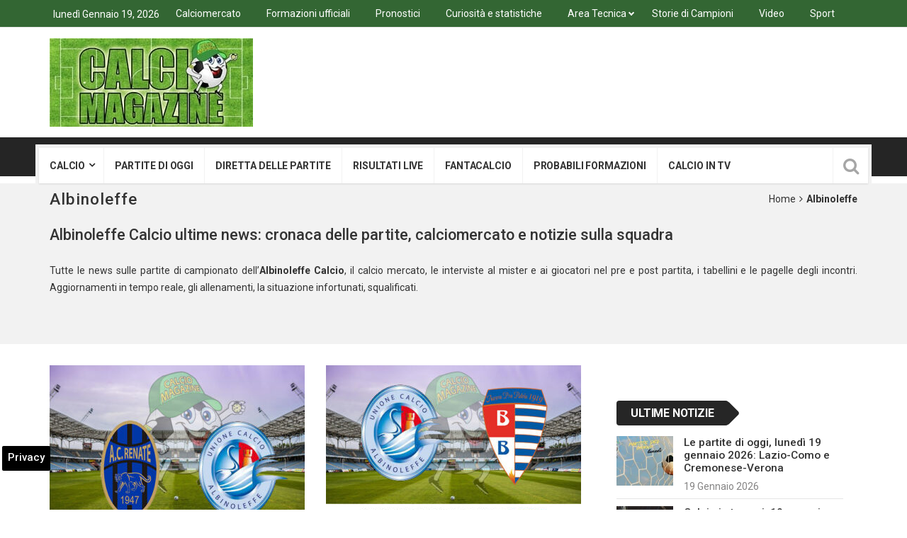

--- FILE ---
content_type: text/html; charset=UTF-8
request_url: https://www.calciomagazine.net/albinoleffe
body_size: 18801
content:
<!DOCTYPE html>
<html lang="it-IT">
<head>
<meta charset="UTF-8">
<meta name="viewport" content="width=device-width, initial-scale=1">
<link rel="profile" href="https://gmpg.org/xfn/11">
<link rel="pingback" href="https://www.calciomagazine.net/xmlrpc.php">
<meta name='robots' content='index, follow, max-image-preview:large, max-snippet:-1, max-video-preview:-1' />

<!-- Google Tag Manager for WordPress by gtm4wp.com -->
<script data-cfasync="false" data-pagespeed-no-defer>
	var gtm4wp_datalayer_name = "dataLayer";
	var dataLayer = dataLayer || [];

	const gtm4wp_scrollerscript_debugmode         = false;
	const gtm4wp_scrollerscript_callbacktime      = 100;
	const gtm4wp_scrollerscript_readerlocation    = 150;
	const gtm4wp_scrollerscript_contentelementid  = "content";
	const gtm4wp_scrollerscript_scannertime       = 60;
</script>
<!-- End Google Tag Manager for WordPress by gtm4wp.com -->
	<!-- This site is optimized with the Yoast SEO plugin v23.0 - https://yoast.com/wordpress/plugins/seo/ -->
	<title>Albinoleffe Calcio: cronaca partite, notizie calciomercato</title>
	<meta name="description" content="Ultime Notizie sull&#039;Albinoleffe Calcio. News sulle partite di campionato, calcio mercato, interviste, tabellini e pagelle degli incontri" />
	<link rel="canonical" href="https://www.calciomagazine.net/albinoleffe" />
	<link rel="next" href="https://www.calciomagazine.net/albinoleffe/page/2" />
	<meta property="og:locale" content="it_IT" />
	<meta property="og:type" content="article" />
	<meta property="og:title" content="Albinoleffe Calcio: cronaca partite, notizie calciomercato" />
	<meta property="og:description" content="Ultime Notizie sull&#039;Albinoleffe Calcio. News sulle partite di campionato, calcio mercato, interviste, tabellini e pagelle degli incontri" />
	<meta property="og:url" content="https://www.calciomagazine.net/albinoleffe" />
	<meta property="og:site_name" content="Calciomagazine" />
	<meta name="twitter:card" content="summary_large_image" />
	<meta name="twitter:site" content="@Calciodiretta24" />
	<!-- / Yoast SEO plugin. -->


<link rel='dns-prefetch' href='//fonts.googleapis.com' />
<link rel='dns-prefetch' href='//maps.googleapis.com' />
<link rel='dns-prefetch' href='//maps.gstatic.com' />
<link rel='dns-prefetch' href='//fonts.gstatic.com' />
<link rel='dns-prefetch' href='//ajax.googleapis.com' />
<link rel='dns-prefetch' href='//apis.google.com' />
<link rel='dns-prefetch' href='//google-analytics.com' />
<link rel='dns-prefetch' href='//www.google-analytics.com' />
<link rel='dns-prefetch' href='//ssl.google-analytics.com' />
<link rel='dns-prefetch' href='//youtube.com' />
<link rel='dns-prefetch' href='//api.pinterest.com' />
<link rel='dns-prefetch' href='//cdnjs.cloudflare.com' />
<link rel='dns-prefetch' href='//pixel.wp.com' />
<link rel='dns-prefetch' href='//connect.facebook.net' />
<link rel='dns-prefetch' href='//platform.twitter.com' />
<link rel='dns-prefetch' href='//syndication.twitter.com' />
<link rel='dns-prefetch' href='//platform.instagram.com' />
<link rel='dns-prefetch' href='//disqus.com' />
<link rel='dns-prefetch' href='//sitename.disqus.com' />
<link rel='dns-prefetch' href='//s7.addthis.com' />
<link rel='dns-prefetch' href='//platform.linkedin.com' />
<link rel='dns-prefetch' href='//w.sharethis.com' />
<link rel='dns-prefetch' href='//s0.wp.com' />
<link rel='dns-prefetch' href='//s.gravatar.com' />
<link rel='dns-prefetch' href='//stats.wp.com' />
<link rel="alternate" type="application/rss+xml" title="Calciomagazine &raquo; Feed" href="https://www.calciomagazine.net/feed" />
<link rel="alternate" type="application/rss+xml" title="Calciomagazine &raquo; Feed dei commenti" href="https://www.calciomagazine.net/comments/feed" />
<link rel="alternate" type="application/rss+xml" title="Calciomagazine &raquo; Albinoleffe Feed della categoria" href="https://www.calciomagazine.net/albinoleffe/feed" />
<style id='wp-emoji-styles-inline-css' type='text/css'>

	img.wp-smiley, img.emoji {
		display: inline !important;
		border: none !important;
		box-shadow: none !important;
		height: 1em !important;
		width: 1em !important;
		margin: 0 0.07em !important;
		vertical-align: -0.1em !important;
		background: none !important;
		padding: 0 !important;
	}
</style>
<link rel='stylesheet' id='wp-block-library-css' href='https://www.calciomagazine.net/wp-includes/css/dist/block-library/style.min.css' type='text/css' media='all' />
<style id='classic-theme-styles-inline-css' type='text/css'>
/*! This file is auto-generated */
.wp-block-button__link{color:#fff;background-color:#32373c;border-radius:9999px;box-shadow:none;text-decoration:none;padding:calc(.667em + 2px) calc(1.333em + 2px);font-size:1.125em}.wp-block-file__button{background:#32373c;color:#fff;text-decoration:none}
</style>
<style id='global-styles-inline-css' type='text/css'>
body{--wp--preset--color--black: #000000;--wp--preset--color--cyan-bluish-gray: #abb8c3;--wp--preset--color--white: #ffffff;--wp--preset--color--pale-pink: #f78da7;--wp--preset--color--vivid-red: #cf2e2e;--wp--preset--color--luminous-vivid-orange: #ff6900;--wp--preset--color--luminous-vivid-amber: #fcb900;--wp--preset--color--light-green-cyan: #7bdcb5;--wp--preset--color--vivid-green-cyan: #00d084;--wp--preset--color--pale-cyan-blue: #8ed1fc;--wp--preset--color--vivid-cyan-blue: #0693e3;--wp--preset--color--vivid-purple: #9b51e0;--wp--preset--gradient--vivid-cyan-blue-to-vivid-purple: linear-gradient(135deg,rgba(6,147,227,1) 0%,rgb(155,81,224) 100%);--wp--preset--gradient--light-green-cyan-to-vivid-green-cyan: linear-gradient(135deg,rgb(122,220,180) 0%,rgb(0,208,130) 100%);--wp--preset--gradient--luminous-vivid-amber-to-luminous-vivid-orange: linear-gradient(135deg,rgba(252,185,0,1) 0%,rgba(255,105,0,1) 100%);--wp--preset--gradient--luminous-vivid-orange-to-vivid-red: linear-gradient(135deg,rgba(255,105,0,1) 0%,rgb(207,46,46) 100%);--wp--preset--gradient--very-light-gray-to-cyan-bluish-gray: linear-gradient(135deg,rgb(238,238,238) 0%,rgb(169,184,195) 100%);--wp--preset--gradient--cool-to-warm-spectrum: linear-gradient(135deg,rgb(74,234,220) 0%,rgb(151,120,209) 20%,rgb(207,42,186) 40%,rgb(238,44,130) 60%,rgb(251,105,98) 80%,rgb(254,248,76) 100%);--wp--preset--gradient--blush-light-purple: linear-gradient(135deg,rgb(255,206,236) 0%,rgb(152,150,240) 100%);--wp--preset--gradient--blush-bordeaux: linear-gradient(135deg,rgb(254,205,165) 0%,rgb(254,45,45) 50%,rgb(107,0,62) 100%);--wp--preset--gradient--luminous-dusk: linear-gradient(135deg,rgb(255,203,112) 0%,rgb(199,81,192) 50%,rgb(65,88,208) 100%);--wp--preset--gradient--pale-ocean: linear-gradient(135deg,rgb(255,245,203) 0%,rgb(182,227,212) 50%,rgb(51,167,181) 100%);--wp--preset--gradient--electric-grass: linear-gradient(135deg,rgb(202,248,128) 0%,rgb(113,206,126) 100%);--wp--preset--gradient--midnight: linear-gradient(135deg,rgb(2,3,129) 0%,rgb(40,116,252) 100%);--wp--preset--font-size--small: 13px;--wp--preset--font-size--medium: 20px;--wp--preset--font-size--large: 36px;--wp--preset--font-size--x-large: 42px;--wp--preset--spacing--20: 0.44rem;--wp--preset--spacing--30: 0.67rem;--wp--preset--spacing--40: 1rem;--wp--preset--spacing--50: 1.5rem;--wp--preset--spacing--60: 2.25rem;--wp--preset--spacing--70: 3.38rem;--wp--preset--spacing--80: 5.06rem;--wp--preset--shadow--natural: 6px 6px 9px rgba(0, 0, 0, 0.2);--wp--preset--shadow--deep: 12px 12px 50px rgba(0, 0, 0, 0.4);--wp--preset--shadow--sharp: 6px 6px 0px rgba(0, 0, 0, 0.2);--wp--preset--shadow--outlined: 6px 6px 0px -3px rgba(255, 255, 255, 1), 6px 6px rgba(0, 0, 0, 1);--wp--preset--shadow--crisp: 6px 6px 0px rgba(0, 0, 0, 1);}:where(.is-layout-flex){gap: 0.5em;}:where(.is-layout-grid){gap: 0.5em;}body .is-layout-flex{display: flex;}body .is-layout-flex{flex-wrap: wrap;align-items: center;}body .is-layout-flex > *{margin: 0;}body .is-layout-grid{display: grid;}body .is-layout-grid > *{margin: 0;}:where(.wp-block-columns.is-layout-flex){gap: 2em;}:where(.wp-block-columns.is-layout-grid){gap: 2em;}:where(.wp-block-post-template.is-layout-flex){gap: 1.25em;}:where(.wp-block-post-template.is-layout-grid){gap: 1.25em;}.has-black-color{color: var(--wp--preset--color--black) !important;}.has-cyan-bluish-gray-color{color: var(--wp--preset--color--cyan-bluish-gray) !important;}.has-white-color{color: var(--wp--preset--color--white) !important;}.has-pale-pink-color{color: var(--wp--preset--color--pale-pink) !important;}.has-vivid-red-color{color: var(--wp--preset--color--vivid-red) !important;}.has-luminous-vivid-orange-color{color: var(--wp--preset--color--luminous-vivid-orange) !important;}.has-luminous-vivid-amber-color{color: var(--wp--preset--color--luminous-vivid-amber) !important;}.has-light-green-cyan-color{color: var(--wp--preset--color--light-green-cyan) !important;}.has-vivid-green-cyan-color{color: var(--wp--preset--color--vivid-green-cyan) !important;}.has-pale-cyan-blue-color{color: var(--wp--preset--color--pale-cyan-blue) !important;}.has-vivid-cyan-blue-color{color: var(--wp--preset--color--vivid-cyan-blue) !important;}.has-vivid-purple-color{color: var(--wp--preset--color--vivid-purple) !important;}.has-black-background-color{background-color: var(--wp--preset--color--black) !important;}.has-cyan-bluish-gray-background-color{background-color: var(--wp--preset--color--cyan-bluish-gray) !important;}.has-white-background-color{background-color: var(--wp--preset--color--white) !important;}.has-pale-pink-background-color{background-color: var(--wp--preset--color--pale-pink) !important;}.has-vivid-red-background-color{background-color: var(--wp--preset--color--vivid-red) !important;}.has-luminous-vivid-orange-background-color{background-color: var(--wp--preset--color--luminous-vivid-orange) !important;}.has-luminous-vivid-amber-background-color{background-color: var(--wp--preset--color--luminous-vivid-amber) !important;}.has-light-green-cyan-background-color{background-color: var(--wp--preset--color--light-green-cyan) !important;}.has-vivid-green-cyan-background-color{background-color: var(--wp--preset--color--vivid-green-cyan) !important;}.has-pale-cyan-blue-background-color{background-color: var(--wp--preset--color--pale-cyan-blue) !important;}.has-vivid-cyan-blue-background-color{background-color: var(--wp--preset--color--vivid-cyan-blue) !important;}.has-vivid-purple-background-color{background-color: var(--wp--preset--color--vivid-purple) !important;}.has-black-border-color{border-color: var(--wp--preset--color--black) !important;}.has-cyan-bluish-gray-border-color{border-color: var(--wp--preset--color--cyan-bluish-gray) !important;}.has-white-border-color{border-color: var(--wp--preset--color--white) !important;}.has-pale-pink-border-color{border-color: var(--wp--preset--color--pale-pink) !important;}.has-vivid-red-border-color{border-color: var(--wp--preset--color--vivid-red) !important;}.has-luminous-vivid-orange-border-color{border-color: var(--wp--preset--color--luminous-vivid-orange) !important;}.has-luminous-vivid-amber-border-color{border-color: var(--wp--preset--color--luminous-vivid-amber) !important;}.has-light-green-cyan-border-color{border-color: var(--wp--preset--color--light-green-cyan) !important;}.has-vivid-green-cyan-border-color{border-color: var(--wp--preset--color--vivid-green-cyan) !important;}.has-pale-cyan-blue-border-color{border-color: var(--wp--preset--color--pale-cyan-blue) !important;}.has-vivid-cyan-blue-border-color{border-color: var(--wp--preset--color--vivid-cyan-blue) !important;}.has-vivid-purple-border-color{border-color: var(--wp--preset--color--vivid-purple) !important;}.has-vivid-cyan-blue-to-vivid-purple-gradient-background{background: var(--wp--preset--gradient--vivid-cyan-blue-to-vivid-purple) !important;}.has-light-green-cyan-to-vivid-green-cyan-gradient-background{background: var(--wp--preset--gradient--light-green-cyan-to-vivid-green-cyan) !important;}.has-luminous-vivid-amber-to-luminous-vivid-orange-gradient-background{background: var(--wp--preset--gradient--luminous-vivid-amber-to-luminous-vivid-orange) !important;}.has-luminous-vivid-orange-to-vivid-red-gradient-background{background: var(--wp--preset--gradient--luminous-vivid-orange-to-vivid-red) !important;}.has-very-light-gray-to-cyan-bluish-gray-gradient-background{background: var(--wp--preset--gradient--very-light-gray-to-cyan-bluish-gray) !important;}.has-cool-to-warm-spectrum-gradient-background{background: var(--wp--preset--gradient--cool-to-warm-spectrum) !important;}.has-blush-light-purple-gradient-background{background: var(--wp--preset--gradient--blush-light-purple) !important;}.has-blush-bordeaux-gradient-background{background: var(--wp--preset--gradient--blush-bordeaux) !important;}.has-luminous-dusk-gradient-background{background: var(--wp--preset--gradient--luminous-dusk) !important;}.has-pale-ocean-gradient-background{background: var(--wp--preset--gradient--pale-ocean) !important;}.has-electric-grass-gradient-background{background: var(--wp--preset--gradient--electric-grass) !important;}.has-midnight-gradient-background{background: var(--wp--preset--gradient--midnight) !important;}.has-small-font-size{font-size: var(--wp--preset--font-size--small) !important;}.has-medium-font-size{font-size: var(--wp--preset--font-size--medium) !important;}.has-large-font-size{font-size: var(--wp--preset--font-size--large) !important;}.has-x-large-font-size{font-size: var(--wp--preset--font-size--x-large) !important;}
.wp-block-navigation a:where(:not(.wp-element-button)){color: inherit;}
:where(.wp-block-post-template.is-layout-flex){gap: 1.25em;}:where(.wp-block-post-template.is-layout-grid){gap: 1.25em;}
:where(.wp-block-columns.is-layout-flex){gap: 2em;}:where(.wp-block-columns.is-layout-grid){gap: 2em;}
.wp-block-pullquote{font-size: 1.5em;line-height: 1.6;}
</style>
<link rel='stylesheet' id='yith-infs-style-css' href='https://www.calciomagazine.net/wp-content/plugins/yith-infinite-scrolling-premium/assets/css/frontend.css' type='text/css' media='all' />
<link rel='stylesheet' id='parent-style-css' href='https://www.calciomagazine.net/wp-content/themes/top-news/style.css' type='text/css' media='all' />
<link rel='stylesheet' id='top-news-fonts-css' href='//fonts.googleapis.com/css?family=Roboto%3A400%2C300%2C300italic%2C400italic%2C500%2C500italic%2C600%2C600italic%2C700%2C700italic%2C800%2C800italic%2C900%2C900italic%26subset%3Dlatin%2Clatin-ext' type='text/css' media='all' />
<link rel='stylesheet' id='top-news-style-css' href='https://www.calciomagazine.net/wp-content/themes/top-news-child/style.css' type='text/css' media='all' />
<link rel='stylesheet' id='bootstrap-css' href='https://www.calciomagazine.net/wp-content/themes/top-news/assets/vendor/bootstrap/css/bootstrap.min.css' type='text/css' media='all' />
<link rel='stylesheet' id='font-awesome-css' href='https://www.calciomagazine.net/wp-content/themes/top-news/assets/vendor/fontawesome/css/font-awesome.min.css' type='text/css' media='all' />
<link rel='stylesheet' id='swiper-css' href='https://www.calciomagazine.net/wp-content/themes/top-news/assets/vendor/swiper/css/swiper.min.css' type='text/css' media='all' />
<link rel='stylesheet' id='top-news-flexslider-css' href='https://www.calciomagazine.net/wp-content/themes/top-news/assets/vendor/flexslider/flexslider.css' type='text/css' media='all' />
<link rel='stylesheet' id='top-news-theme-stylesheet-css' href='https://www.calciomagazine.net/wp-content/themes/top-news/assets/css/app.css' type='text/css' media='all' />
<link rel='stylesheet' id='top-news-theme-responsive-css' href='https://www.calciomagazine.net/wp-content/themes/top-news/assets/css/responsive.css' type='text/css' media='all' />
<script type="text/javascript" src="https://www.calciomagazine.net/wp-content/plugins/duracelltomi-google-tag-manager/dist/js/analytics-talk-content-tracking.js" id="gtm4wp-scroll-tracking-js" defer></script>
<script type="text/javascript" src="https://www.calciomagazine.net/wp-includes/js/jquery/jquery.min.js" id="jquery-core-js"></script>
<script type="text/javascript" src="https://www.calciomagazine.net/wp-includes/js/jquery/jquery-migrate.min.js" id="jquery-migrate-js" defer></script>
<script></script><link rel="https://api.w.org/" href="https://www.calciomagazine.net/wp-json/" /><link rel="alternate" type="application/json" href="https://www.calciomagazine.net/wp-json/wp/v2/categories/156" />
<!-- Google Tag Manager for WordPress by gtm4wp.com -->
<!-- GTM Container placement set to automatic -->
<script data-cfasync="false" data-pagespeed-no-defer type="text/javascript">
	var dataLayer_content = {"pageTitle":"Albinoleffe Calcio: cronaca partite, notizie calciomercato","pagePostType":"post","pagePostType2":"category-post","pageCategory":["albinoleffe","renate","risultati","serie-c"]};
	dataLayer.push( dataLayer_content );
</script>
<script data-cfasync="false">
(function(w,d,s,l,i){w[l]=w[l]||[];w[l].push({'gtm.start':
new Date().getTime(),event:'gtm.js'});var f=d.getElementsByTagName(s)[0],
j=d.createElement(s),dl=l!='dataLayer'?'&l='+l:'';j.async=true;j.src=
'//www.googletagmanager.com/gtm.js?id='+i+dl;f.parentNode.insertBefore(j,f);
})(window,document,'script','dataLayer','GTM-PNJH7WFM');
</script>
<!-- End Google Tag Manager for WordPress by gtm4wp.com -->

<script type="application/ld+json" class="saswp-schema-markup-output">
[{"@context":"https:\/\/schema.org\/","@type":"CollectionPage","@id":"https:\/\/www.calciomagazine.net\/albinoleffe#CollectionPage","headline":"Albinoleffe","description":"Albinoleffe Calcio ultime news: cronaca delle partite, calciomercato e notizie sulla squadra\r\nTutte le news sulle partite di campionato dell'Albinoleffe\u00a0Calcio, il calcio mercato, le interviste al mister e ai giocatori nel pre e post partita, i tabellini e le pagelle degli incontri. Aggiornamenti in tempo reale, gli allenamenti, la situazione infortunati, squalificati.","url":"https:\/\/www.calciomagazine.net\/albinoleffe","hasPart":[{"@type":"Article","headline":"Renate-AlbinoLeffe 1-1: diretta live e risultato finale | Serie C","url":"https:\/\/www.calciomagazine.net\/renate-albinoleffe-diretta-risultato-18-gennaio-2026-238509.html","datePublished":"2026-01-18T19:29:04+01:00","dateModified":"2026-01-19T02:07:33+01:00","mainEntityOfPage":"https:\/\/www.calciomagazine.net\/renate-albinoleffe-diretta-risultato-18-gennaio-2026-238509.html","author":{"@type":"Person","name":"Francesco Rapino","url":"https:\/\/www.calciomagazine.net\/author\/francois","sameAs":[]},"publisher":{"@type":"Organization","name":"Calciomagazine","url":"https:\/\/www.calciomagazine.net","logo":{"@type":"ImageObject","url":"https:\/\/www.calciomagazine.net\/wp-content\/uploads\/2018\/03\/calcio-magazine.jpg","width":"600","height":"60"}},"image":[{"@type":"ImageObject","@id":"https:\/\/www.calciomagazine.net\/renate-albinoleffe-diretta-risultato-18-gennaio-2026-238509.html#primaryimage","url":"https:\/\/www.calciomagazine.net\/wp-content\/uploads\/2024\/09\/renate-albinoleffe-diretta-1200x799.jpg","width":"1200","height":"799","caption":"Renate AlbinoLeffe cronaca diretta live risultato in tempo reale"},{"@type":"ImageObject","url":"https:\/\/www.calciomagazine.net\/wp-content\/uploads\/2024\/09\/renate-albinoleffe-diretta-1200x900.jpg","width":"1200","height":"900","caption":"Renate AlbinoLeffe cronaca diretta live risultato in tempo reale"},{"@type":"ImageObject","url":"https:\/\/www.calciomagazine.net\/wp-content\/uploads\/2024\/09\/renate-albinoleffe-diretta-1200x675.jpg","width":"1200","height":"675","caption":"Renate AlbinoLeffe cronaca diretta live risultato in tempo reale"},{"@type":"ImageObject","url":"https:\/\/www.calciomagazine.net\/wp-content\/uploads\/2024\/09\/renate-albinoleffe-diretta-650x650.jpg","width":"650","height":"650","caption":"Renate AlbinoLeffe cronaca diretta live risultato in tempo reale"},{"@type":"ImageObject","url":"https:\/\/www.calciomagazine.net\/wp-content\/uploads\/2024\/09\/renate-albinoleffe-diretta.jpg","width":650,"height":433,"caption":"Renate AlbinoLeffe cronaca diretta live risultato in tempo reale"}]},{"@type":"Article","headline":"AlbinoLeffe-Pro Vercelli 2-1: diretta live e risultato finale | Serie C","url":"https:\/\/www.calciomagazine.net\/albinoleffe-pro-vercelli-diretta-risultato-10-gennaio-2026-237921.html","datePublished":"2026-01-10T16:33:39+01:00","dateModified":"2026-01-10T22:36:05+01:00","mainEntityOfPage":"https:\/\/www.calciomagazine.net\/albinoleffe-pro-vercelli-diretta-risultato-10-gennaio-2026-237921.html","author":{"@type":"Person","name":"Francesco Rapino","url":"https:\/\/www.calciomagazine.net\/author\/francois","sameAs":[]},"publisher":{"@type":"Organization","name":"Calciomagazine","url":"https:\/\/www.calciomagazine.net","logo":{"@type":"ImageObject","url":"https:\/\/www.calciomagazine.net\/wp-content\/uploads\/2018\/03\/calcio-magazine.jpg","width":"600","height":"60"}},"image":[{"@type":"ImageObject","@id":"https:\/\/www.calciomagazine.net\/albinoleffe-pro-vercelli-diretta-risultato-10-gennaio-2026-237921.html#primaryimage","url":"https:\/\/www.calciomagazine.net\/wp-content\/uploads\/2023\/09\/albinoleffe-pro-patria-1200x799.jpg","width":"1200","height":"799","caption":"Albinoleffe Pro Patria cronaca diretta live risultato in tempo reale"},{"@type":"ImageObject","url":"https:\/\/www.calciomagazine.net\/wp-content\/uploads\/2023\/09\/albinoleffe-pro-patria-1200x900.jpg","width":"1200","height":"900","caption":"Albinoleffe Pro Patria cronaca diretta live risultato in tempo reale"},{"@type":"ImageObject","url":"https:\/\/www.calciomagazine.net\/wp-content\/uploads\/2023\/09\/albinoleffe-pro-patria-1200x675.jpg","width":"1200","height":"675","caption":"Albinoleffe Pro Patria cronaca diretta live risultato in tempo reale"},{"@type":"ImageObject","url":"https:\/\/www.calciomagazine.net\/wp-content\/uploads\/2023\/09\/albinoleffe-pro-patria-650x650.jpg","width":"650","height":"650","caption":"Albinoleffe Pro Patria cronaca diretta live risultato in tempo reale"},{"@type":"ImageObject","url":"https:\/\/www.calciomagazine.net\/wp-content\/uploads\/2023\/09\/albinoleffe-pro-patria.jpg","width":650,"height":433,"caption":"Albinoleffe Pro Patria cronaca diretta live risultato in tempo reale"}]},{"@type":"Article","headline":"Dolomiti Bellunesi-AlbinoLeffe 2-0: diretta live e risultato finale","url":"https:\/\/www.calciomagazine.net\/dolomiti-bellunesi-albinoleffe-diretta-risultato-4-gennaio-2026-237598.html","datePublished":"2026-01-04T19:31:11+01:00","dateModified":"2026-01-04T20:50:14+01:00","mainEntityOfPage":"https:\/\/www.calciomagazine.net\/dolomiti-bellunesi-albinoleffe-diretta-risultato-4-gennaio-2026-237598.html","author":{"@type":"Person","name":"Francesco Rapino","url":"https:\/\/www.calciomagazine.net\/author\/francois","sameAs":[]},"publisher":{"@type":"Organization","name":"Calciomagazine","url":"https:\/\/www.calciomagazine.net","logo":{"@type":"ImageObject","url":"https:\/\/www.calciomagazine.net\/wp-content\/uploads\/2018\/03\/calcio-magazine.jpg","width":"600","height":"60"}},"image":[{"@type":"ImageObject","@id":"https:\/\/www.calciomagazine.net\/dolomiti-bellunesi-albinoleffe-diretta-risultato-4-gennaio-2026-237598.html#primaryimage","url":"https:\/\/www.calciomagazine.net\/wp-content\/uploads\/2026\/01\/dolomiti-bellunesi-albinoleffe-diretta-1200x799.jpg","width":"1200","height":"799","caption":"Dolomiti Bellunesi AlbinoLeffe cronaca diretta live risultato in tempo reale"},{"@type":"ImageObject","url":"https:\/\/www.calciomagazine.net\/wp-content\/uploads\/2026\/01\/dolomiti-bellunesi-albinoleffe-diretta-1200x900.jpg","width":"1200","height":"900","caption":"Dolomiti Bellunesi AlbinoLeffe cronaca diretta live risultato in tempo reale"},{"@type":"ImageObject","url":"https:\/\/www.calciomagazine.net\/wp-content\/uploads\/2026\/01\/dolomiti-bellunesi-albinoleffe-diretta-1200x675.jpg","width":"1200","height":"675","caption":"Dolomiti Bellunesi AlbinoLeffe cronaca diretta live risultato in tempo reale"},{"@type":"ImageObject","url":"https:\/\/www.calciomagazine.net\/wp-content\/uploads\/2026\/01\/dolomiti-bellunesi-albinoleffe-diretta-650x650.jpg","width":"650","height":"650","caption":"Dolomiti Bellunesi AlbinoLeffe cronaca diretta live risultato in tempo reale"},{"@type":"ImageObject","url":"https:\/\/www.calciomagazine.net\/wp-content\/uploads\/2026\/01\/dolomiti-bellunesi-albinoleffe-diretta.jpg","width":650,"height":433,"caption":"Dolomiti Bellunesi AlbinoLeffe cronaca diretta live risultato in tempo reale"}]},{"@type":"Article","headline":"AlbinoLeffe-Alcione Milano 2-0: diretta live, risultato finale | Serie C","url":"https:\/\/www.calciomagazine.net\/albinoleffe-alcione-milano-diretta-risultato-20-dicembre-2025-236784.html","datePublished":"2025-12-20T16:24:39+01:00","dateModified":"2025-12-20T21:47:50+01:00","mainEntityOfPage":"https:\/\/www.calciomagazine.net\/albinoleffe-alcione-milano-diretta-risultato-20-dicembre-2025-236784.html","author":{"@type":"Person","name":"Francesco Rapino","url":"https:\/\/www.calciomagazine.net\/author\/francois","sameAs":[]},"publisher":{"@type":"Organization","name":"Calciomagazine","url":"https:\/\/www.calciomagazine.net","logo":{"@type":"ImageObject","url":"https:\/\/www.calciomagazine.net\/wp-content\/uploads\/2018\/03\/calcio-magazine.jpg","width":"600","height":"60"}},"image":[{"@type":"ImageObject","@id":"https:\/\/www.calciomagazine.net\/albinoleffe-alcione-milano-diretta-risultato-20-dicembre-2025-236784.html#primaryimage","url":"https:\/\/www.calciomagazine.net\/wp-content\/uploads\/2025\/04\/albinoleffe-alcione-milano-diretta-1200x799.jpg","width":"1200","height":"799","caption":"AlbinoLeffe Alcione Milano cronaca diretta live risultato in tempo reale"},{"@type":"ImageObject","url":"https:\/\/www.calciomagazine.net\/wp-content\/uploads\/2025\/04\/albinoleffe-alcione-milano-diretta-1200x900.jpg","width":"1200","height":"900","caption":"AlbinoLeffe Alcione Milano cronaca diretta live risultato in tempo reale"},{"@type":"ImageObject","url":"https:\/\/www.calciomagazine.net\/wp-content\/uploads\/2025\/04\/albinoleffe-alcione-milano-diretta-1200x675.jpg","width":"1200","height":"675","caption":"AlbinoLeffe Alcione Milano cronaca diretta live risultato in tempo reale"},{"@type":"ImageObject","url":"https:\/\/www.calciomagazine.net\/wp-content\/uploads\/2025\/04\/albinoleffe-alcione-milano-diretta-650x650.jpg","width":"650","height":"650","caption":"AlbinoLeffe Alcione Milano cronaca diretta live risultato in tempo reale"},{"@type":"ImageObject","url":"https:\/\/www.calciomagazine.net\/wp-content\/uploads\/2025\/04\/albinoleffe-alcione-milano-diretta.jpg","width":650,"height":433,"caption":"AlbinoLeffe Alcione Milano cronaca diretta live risultato in tempo reale"}]},{"@type":"Article","headline":"Triestina-AlbinoLeffe 5-2: diretta live e risultato finale | Serie C","url":"https:\/\/www.calciomagazine.net\/triestina-albinoleffe-diretta-risultato-14-dicembre-2025-236272.html","datePublished":"2025-12-14T19:26:40+01:00","dateModified":"2025-12-14T20:01:36+01:00","mainEntityOfPage":"https:\/\/www.calciomagazine.net\/triestina-albinoleffe-diretta-risultato-14-dicembre-2025-236272.html","author":{"@type":"Person","name":"Emanuele Ignazi","url":"https:\/\/www.calciomagazine.net\/author\/emalaz","sameAs":[]},"publisher":{"@type":"Organization","name":"Calciomagazine","url":"https:\/\/www.calciomagazine.net","logo":{"@type":"ImageObject","url":"https:\/\/www.calciomagazine.net\/wp-content\/uploads\/2018\/03\/calcio-magazine.jpg","width":"600","height":"60"}},"image":[{"@type":"ImageObject","@id":"https:\/\/www.calciomagazine.net\/triestina-albinoleffe-diretta-risultato-14-dicembre-2025-236272.html#primaryimage","url":"https:\/\/www.calciomagazine.net\/wp-content\/uploads\/2021\/10\/triestina-albinoleffe-1200x799.jpg","width":"1200","height":"799","caption":"Triestina Albinoleffe cronaca diretta live risultato in tempo reale"},{"@type":"ImageObject","url":"https:\/\/www.calciomagazine.net\/wp-content\/uploads\/2021\/10\/triestina-albinoleffe-1200x900.jpg","width":"1200","height":"900","caption":"Triestina Albinoleffe cronaca diretta live risultato in tempo reale"},{"@type":"ImageObject","url":"https:\/\/www.calciomagazine.net\/wp-content\/uploads\/2021\/10\/triestina-albinoleffe-1200x675.jpg","width":"1200","height":"675","caption":"Triestina Albinoleffe cronaca diretta live risultato in tempo reale"},{"@type":"ImageObject","url":"https:\/\/www.calciomagazine.net\/wp-content\/uploads\/2021\/10\/triestina-albinoleffe-650x650.jpg","width":"650","height":"650","caption":"Triestina Albinoleffe cronaca diretta live risultato in tempo reale"},{"@type":"ImageObject","url":"https:\/\/www.calciomagazine.net\/wp-content\/uploads\/2021\/10\/triestina-albinoleffe.jpg","width":650,"height":433,"caption":"Triestina Albinoleffe cronaca diretta live risultato in tempo reale"}]},{"@type":"Article","headline":"Pergolettese-AlbinoLeffe 0-0: diretta live e risultato finale","url":"https:\/\/www.calciomagazine.net\/pergolettese-albinoleffe-diretta-risultato-29-novembre-2025-235202.html","datePublished":"2025-11-29T18:50:28+01:00","dateModified":"2025-12-01T01:31:57+01:00","mainEntityOfPage":"https:\/\/www.calciomagazine.net\/pergolettese-albinoleffe-diretta-risultato-29-novembre-2025-235202.html","author":{"@type":"Person","name":"Emanuele Ignazi","url":"https:\/\/www.calciomagazine.net\/author\/emalaz","sameAs":[]},"publisher":{"@type":"Organization","name":"Calciomagazine","url":"https:\/\/www.calciomagazine.net","logo":{"@type":"ImageObject","url":"https:\/\/www.calciomagazine.net\/wp-content\/uploads\/2018\/03\/calcio-magazine.jpg","width":"600","height":"60"}},"image":[{"@type":"ImageObject","@id":"https:\/\/www.calciomagazine.net\/pergolettese-albinoleffe-diretta-risultato-29-novembre-2025-235202.html#primaryimage","url":"https:\/\/www.calciomagazine.net\/wp-content\/uploads\/2024\/04\/pergolettese-albinoleffe-1200x799.jpg","width":"1200","height":"799","caption":"Pergolettese AlbinoLeffe cronaca diretta live risultato tempo reale"},{"@type":"ImageObject","url":"https:\/\/www.calciomagazine.net\/wp-content\/uploads\/2024\/04\/pergolettese-albinoleffe-1200x900.jpg","width":"1200","height":"900","caption":"Pergolettese AlbinoLeffe cronaca diretta live risultato tempo reale"},{"@type":"ImageObject","url":"https:\/\/www.calciomagazine.net\/wp-content\/uploads\/2024\/04\/pergolettese-albinoleffe-1200x675.jpg","width":"1200","height":"675","caption":"Pergolettese AlbinoLeffe cronaca diretta live risultato tempo reale"},{"@type":"ImageObject","url":"https:\/\/www.calciomagazine.net\/wp-content\/uploads\/2024\/04\/pergolettese-albinoleffe-650x650.jpg","width":"650","height":"650","caption":"Pergolettese AlbinoLeffe cronaca diretta live risultato tempo reale"},{"@type":"ImageObject","url":"https:\/\/www.calciomagazine.net\/wp-content\/uploads\/2024\/04\/pergolettese-albinoleffe.jpg","width":650,"height":433,"caption":"Pergolettese AlbinoLeffe cronaca diretta live risultato tempo reale"}]},{"@type":"Article","headline":"AlbinoLeffe-Lumezzane 0-1: diretta live e risultato finale","url":"https:\/\/www.calciomagazine.net\/albinoleffe-lumezzane-diretta-risultato-22-novembre-2025-234508.html","datePublished":"2025-11-22T15:44:12+01:00","dateModified":"2025-11-22T16:57:11+01:00","mainEntityOfPage":"https:\/\/www.calciomagazine.net\/albinoleffe-lumezzane-diretta-risultato-22-novembre-2025-234508.html","author":{"@type":"Person","name":"Emanuele Ignazi","url":"https:\/\/www.calciomagazine.net\/author\/emalaz","sameAs":[]},"publisher":{"@type":"Organization","name":"Calciomagazine","url":"https:\/\/www.calciomagazine.net","logo":{"@type":"ImageObject","url":"https:\/\/www.calciomagazine.net\/wp-content\/uploads\/2018\/03\/calcio-magazine.jpg","width":"600","height":"60"}},"image":[{"@type":"ImageObject","@id":"https:\/\/www.calciomagazine.net\/albinoleffe-lumezzane-diretta-risultato-22-novembre-2025-234508.html#primaryimage","url":"https:\/\/www.calciomagazine.net\/wp-content\/uploads\/2024\/04\/albinoleffe-lumezzane-1200x799.jpg","width":"1200","height":"799","caption":"Albinoleffe Lumezzane cronaca diretta live risultato in tempo reale"},{"@type":"ImageObject","url":"https:\/\/www.calciomagazine.net\/wp-content\/uploads\/2024\/04\/albinoleffe-lumezzane-1200x900.jpg","width":"1200","height":"900","caption":"Albinoleffe Lumezzane cronaca diretta live risultato in tempo reale"},{"@type":"ImageObject","url":"https:\/\/www.calciomagazine.net\/wp-content\/uploads\/2024\/04\/albinoleffe-lumezzane-1200x675.jpg","width":"1200","height":"675","caption":"Albinoleffe Lumezzane cronaca diretta live risultato in tempo reale"},{"@type":"ImageObject","url":"https:\/\/www.calciomagazine.net\/wp-content\/uploads\/2024\/04\/albinoleffe-lumezzane-650x650.jpg","width":"650","height":"650","caption":"Albinoleffe Lumezzane cronaca diretta live risultato in tempo reale"},{"@type":"ImageObject","url":"https:\/\/www.calciomagazine.net\/wp-content\/uploads\/2024\/04\/albinoleffe-lumezzane.jpg","width":650,"height":433,"caption":"Albinoleffe Lumezzane cronaca diretta live risultato in tempo reale"}]},{"@type":"Article","headline":"AlbinoLeffe-Virtus Verona 3-1: diretta live e risultato finale | Serie C","url":"https:\/\/www.calciomagazine.net\/albinoleffe-virtus-verona-diretta-risultato-16-novembre-2025-233985.html","datePublished":"2025-11-16T16:40:26+01:00","dateModified":"2025-11-16T23:51:29+01:00","mainEntityOfPage":"https:\/\/www.calciomagazine.net\/albinoleffe-virtus-verona-diretta-risultato-16-novembre-2025-233985.html","author":{"@type":"Person","name":"Francesco Rapino","url":"https:\/\/www.calciomagazine.net\/author\/francois","sameAs":[]},"publisher":{"@type":"Organization","name":"Calciomagazine","url":"https:\/\/www.calciomagazine.net","logo":{"@type":"ImageObject","url":"https:\/\/www.calciomagazine.net\/wp-content\/uploads\/2018\/03\/calcio-magazine.jpg","width":"600","height":"60"}},"image":[{"@type":"ImageObject","@id":"https:\/\/www.calciomagazine.net\/albinoleffe-virtus-verona-diretta-risultato-16-novembre-2025-233985.html#primaryimage","url":"https:\/\/www.calciomagazine.net\/wp-content\/uploads\/2023\/10\/albinoleffe-virtus-verona-1200x799.jpg","width":"1200","height":"799","caption":"Albinoleffe Virtus Verona cronaca diretta live risultato in tempo reale"},{"@type":"ImageObject","url":"https:\/\/www.calciomagazine.net\/wp-content\/uploads\/2023\/10\/albinoleffe-virtus-verona-1200x900.jpg","width":"1200","height":"900","caption":"Albinoleffe Virtus Verona cronaca diretta live risultato in tempo reale"},{"@type":"ImageObject","url":"https:\/\/www.calciomagazine.net\/wp-content\/uploads\/2023\/10\/albinoleffe-virtus-verona-1200x675.jpg","width":"1200","height":"675","caption":"Albinoleffe Virtus Verona cronaca diretta live risultato in tempo reale"},{"@type":"ImageObject","url":"https:\/\/www.calciomagazine.net\/wp-content\/uploads\/2023\/10\/albinoleffe-virtus-verona-650x650.jpg","width":"650","height":"650","caption":"Albinoleffe Virtus Verona cronaca diretta live risultato in tempo reale"},{"@type":"ImageObject","url":"https:\/\/www.calciomagazine.net\/wp-content\/uploads\/2023\/10\/albinoleffe-virtus-verona.jpg","width":650,"height":433,"caption":"Albinoleffe Virtus Verona cronaca diretta live risultato in tempo reale"}]},{"@type":"Article","headline":"Giana Erminio-AlbinoLeffe 1-1: diretta live e risultato finale | Serie C","url":"https:\/\/www.calciomagazine.net\/giana-erminio-albinoleffe-diretta-risultato-9-novembre-2025-233536.html","datePublished":"2025-11-09T19:34:01+01:00","dateModified":"2025-11-09T20:52:08+01:00","mainEntityOfPage":"https:\/\/www.calciomagazine.net\/giana-erminio-albinoleffe-diretta-risultato-9-novembre-2025-233536.html","author":{"@type":"Person","name":"Francesco Rapino","url":"https:\/\/www.calciomagazine.net\/author\/francois","sameAs":[]},"publisher":{"@type":"Organization","name":"Calciomagazine","url":"https:\/\/www.calciomagazine.net","logo":{"@type":"ImageObject","url":"https:\/\/www.calciomagazine.net\/wp-content\/uploads\/2018\/03\/calcio-magazine.jpg","width":"600","height":"60"}},"image":[{"@type":"ImageObject","@id":"https:\/\/www.calciomagazine.net\/giana-erminio-albinoleffe-diretta-risultato-9-novembre-2025-233536.html#primaryimage","url":"https:\/\/www.calciomagazine.net\/wp-content\/uploads\/2021\/02\/giana-erminio-albinoLeffe-1200x799.jpg","width":"1200","height":"799","caption":"Giana Erminio AlbinoLeffe cronaca diretta live risultato in tempo reale"},{"@type":"ImageObject","url":"https:\/\/www.calciomagazine.net\/wp-content\/uploads\/2021\/02\/giana-erminio-albinoLeffe-1200x900.jpg","width":"1200","height":"900","caption":"Giana Erminio AlbinoLeffe cronaca diretta live risultato in tempo reale"},{"@type":"ImageObject","url":"https:\/\/www.calciomagazine.net\/wp-content\/uploads\/2021\/02\/giana-erminio-albinoLeffe-1200x675.jpg","width":"1200","height":"675","caption":"Giana Erminio AlbinoLeffe cronaca diretta live risultato in tempo reale"},{"@type":"ImageObject","url":"https:\/\/www.calciomagazine.net\/wp-content\/uploads\/2021\/02\/giana-erminio-albinoLeffe-650x650.jpg","width":"650","height":"650","caption":"Giana Erminio AlbinoLeffe cronaca diretta live risultato in tempo reale"},{"@type":"ImageObject","url":"https:\/\/www.calciomagazine.net\/wp-content\/uploads\/2021\/02\/giana-erminio-albinoLeffe.jpg","width":650,"height":433,"caption":"Giana Erminio AlbinoLeffe cronaca diretta live risultato in tempo reale"}]},{"@type":"Article","headline":"AlbinoLeffe-Inter U23 1-3: doppietta di Topalovic","url":"https:\/\/www.calciomagazine.net\/albinoleffe-inter-u23-diretta-risultato-3-novembre-2025-233122.html","datePublished":"2025-11-03T22:24:55+01:00","dateModified":"2025-11-03T23:14:03+01:00","mainEntityOfPage":"https:\/\/www.calciomagazine.net\/albinoleffe-inter-u23-diretta-risultato-3-novembre-2025-233122.html","author":{"@type":"Person","name":"Francesco Rapino","url":"https:\/\/www.calciomagazine.net\/author\/francois","sameAs":[]},"publisher":{"@type":"Organization","name":"Calciomagazine","url":"https:\/\/www.calciomagazine.net","logo":{"@type":"ImageObject","url":"https:\/\/www.calciomagazine.net\/wp-content\/uploads\/2018\/03\/calcio-magazine.jpg","width":"600","height":"60"}},"image":[{"@type":"ImageObject","@id":"https:\/\/www.calciomagazine.net\/albinoleffe-inter-u23-diretta-risultato-3-novembre-2025-233122.html#primaryimage","url":"https:\/\/www.calciomagazine.net\/wp-content\/uploads\/2025\/11\/albinoleffe-inter-u23-diretta-1200x799.jpg","width":"1200","height":"799","caption":"AlbinoLeffe Inter U23 cronaca diretta live risultato in tempo reale"},{"@type":"ImageObject","url":"https:\/\/www.calciomagazine.net\/wp-content\/uploads\/2025\/11\/albinoleffe-inter-u23-diretta-1200x900.jpg","width":"1200","height":"900","caption":"AlbinoLeffe Inter U23 cronaca diretta live risultato in tempo reale"},{"@type":"ImageObject","url":"https:\/\/www.calciomagazine.net\/wp-content\/uploads\/2025\/11\/albinoleffe-inter-u23-diretta-1200x675.jpg","width":"1200","height":"675","caption":"AlbinoLeffe Inter U23 cronaca diretta live risultato in tempo reale"},{"@type":"ImageObject","url":"https:\/\/www.calciomagazine.net\/wp-content\/uploads\/2025\/11\/albinoleffe-inter-u23-diretta-650x650.jpg","width":"650","height":"650","caption":"AlbinoLeffe Inter U23 cronaca diretta live risultato in tempo reale"},{"@type":"ImageObject","url":"https:\/\/www.calciomagazine.net\/wp-content\/uploads\/2025\/11\/albinoleffe-inter-u23-diretta.jpg","width":650,"height":433,"caption":"AlbinoLeffe Inter U23 cronaca diretta live risultato in tempo reale"}]}]},

{"@context":"https:\/\/schema.org\/","@graph":[{"@context":"https:\/\/schema.org\/","@type":"SiteNavigationElement","@id":"https:\/\/www.calciomagazine.net#Menu Serie A","name":"Calcio","url":"https:\/\/www.calciomagazine.net\/calcio-news-tempo-reale"},{"@context":"https:\/\/schema.org\/","@type":"SiteNavigationElement","@id":"https:\/\/www.calciomagazine.net#Menu Serie A","name":"Serie A","url":"https:\/\/www.calciomagazine.net\/serie-a"},{"@context":"https:\/\/schema.org\/","@type":"SiteNavigationElement","@id":"https:\/\/www.calciomagazine.net#Menu Serie A","name":"Serie A - home","url":"https:\/\/www.calciomagazine.net\/serie-a"},{"@context":"https:\/\/schema.org\/","@type":"SiteNavigationElement","@id":"https:\/\/www.calciomagazine.net#Menu Serie A","name":"Atalanta","url":"https:\/\/www.calciomagazine.net\/atalanta"},{"@context":"https:\/\/schema.org\/","@type":"SiteNavigationElement","@id":"https:\/\/www.calciomagazine.net#Menu Serie A","name":"Bologna","url":"https:\/\/www.calciomagazine.net\/bologna"},{"@context":"https:\/\/schema.org\/","@type":"SiteNavigationElement","@id":"https:\/\/www.calciomagazine.net#Menu Serie A","name":"Cagliari","url":"https:\/\/www.calciomagazine.net\/cagliari"},{"@context":"https:\/\/schema.org\/","@type":"SiteNavigationElement","@id":"https:\/\/www.calciomagazine.net#Menu Serie A","name":"Como","url":"https:\/\/www.calciomagazine.net\/como"},{"@context":"https:\/\/schema.org\/","@type":"SiteNavigationElement","@id":"https:\/\/www.calciomagazine.net#Menu Serie A","name":"Cremonese","url":"https:\/\/www.calciomagazine.net\/cremonese"},{"@context":"https:\/\/schema.org\/","@type":"SiteNavigationElement","@id":"https:\/\/www.calciomagazine.net#Menu Serie A","name":"Fiorentina","url":"https:\/\/www.calciomagazine.net\/fiorentina"},{"@context":"https:\/\/schema.org\/","@type":"SiteNavigationElement","@id":"https:\/\/www.calciomagazine.net#Menu Serie A","name":"Genoa","url":"https:\/\/www.calciomagazine.net\/genoa"},{"@context":"https:\/\/schema.org\/","@type":"SiteNavigationElement","@id":"https:\/\/www.calciomagazine.net#Menu Serie A","name":"Inter","url":"https:\/\/www.calciomagazine.net\/inter"},{"@context":"https:\/\/schema.org\/","@type":"SiteNavigationElement","@id":"https:\/\/www.calciomagazine.net#Menu Serie A","name":"Juventus","url":"https:\/\/www.calciomagazine.net\/juventus"},{"@context":"https:\/\/schema.org\/","@type":"SiteNavigationElement","@id":"https:\/\/www.calciomagazine.net#Menu Serie A","name":"Hellas Verona","url":"https:\/\/www.calciomagazine.net\/verona"},{"@context":"https:\/\/schema.org\/","@type":"SiteNavigationElement","@id":"https:\/\/www.calciomagazine.net#Menu Serie A","name":"Lazio","url":"https:\/\/www.calciomagazine.net\/lazio"},{"@context":"https:\/\/schema.org\/","@type":"SiteNavigationElement","@id":"https:\/\/www.calciomagazine.net#Menu Serie A","name":"Lecce","url":"https:\/\/www.calciomagazine.net\/lecce"},{"@context":"https:\/\/schema.org\/","@type":"SiteNavigationElement","@id":"https:\/\/www.calciomagazine.net#Menu Serie A","name":"Milan","url":"https:\/\/www.calciomagazine.net\/milan"},{"@context":"https:\/\/schema.org\/","@type":"SiteNavigationElement","@id":"https:\/\/www.calciomagazine.net#Menu Serie A","name":"Napoli","url":"https:\/\/www.calciomagazine.net\/napoli"},{"@context":"https:\/\/schema.org\/","@type":"SiteNavigationElement","@id":"https:\/\/www.calciomagazine.net#Menu Serie A","name":"Parma","url":"https:\/\/www.calciomagazine.net\/parma"},{"@context":"https:\/\/schema.org\/","@type":"SiteNavigationElement","@id":"https:\/\/www.calciomagazine.net#Menu Serie A","name":"Pisa","url":"https:\/\/www.calciomagazine.net\/pisa"},{"@context":"https:\/\/schema.org\/","@type":"SiteNavigationElement","@id":"https:\/\/www.calciomagazine.net#Menu Serie A","name":"Roma","url":"https:\/\/www.calciomagazine.net\/roma"},{"@context":"https:\/\/schema.org\/","@type":"SiteNavigationElement","@id":"https:\/\/www.calciomagazine.net#Menu Serie A","name":"Sassuolo","url":"https:\/\/www.calciomagazine.net\/sassuolo"},{"@context":"https:\/\/schema.org\/","@type":"SiteNavigationElement","@id":"https:\/\/www.calciomagazine.net#Menu Serie A","name":"Torino","url":"https:\/\/www.calciomagazine.net\/torino"},{"@context":"https:\/\/schema.org\/","@type":"SiteNavigationElement","@id":"https:\/\/www.calciomagazine.net#Menu Serie A","name":"Udinese","url":"https:\/\/www.calciomagazine.net\/udinese"},{"@context":"https:\/\/schema.org\/","@type":"SiteNavigationElement","@id":"https:\/\/www.calciomagazine.net#Menu Serie A","name":"Serie B","url":"https:\/\/www.calciomagazine.net\/serie-b"},{"@context":"https:\/\/schema.org\/","@type":"SiteNavigationElement","@id":"https:\/\/www.calciomagazine.net#Menu Serie A","name":"Serie B - Home","url":"https:\/\/www.calciomagazine.net\/serie-b"},{"@context":"https:\/\/schema.org\/","@type":"SiteNavigationElement","@id":"https:\/\/www.calciomagazine.net#Menu Serie A","name":"Avellino","url":"https:\/\/www.calciomagazine.net\/avellino"},{"@context":"https:\/\/schema.org\/","@type":"SiteNavigationElement","@id":"https:\/\/www.calciomagazine.net#Menu Serie A","name":"Bari","url":"https:\/\/www.calciomagazine.net\/bari"},{"@context":"https:\/\/schema.org\/","@type":"SiteNavigationElement","@id":"https:\/\/www.calciomagazine.net#Menu Serie A","name":"Carrarese","url":"https:\/\/www.calciomagazine.net\/carrarese"},{"@context":"https:\/\/schema.org\/","@type":"SiteNavigationElement","@id":"https:\/\/www.calciomagazine.net#Menu Serie A","name":"Catanzaro","url":"https:\/\/www.calciomagazine.net\/catanzaro"},{"@context":"https:\/\/schema.org\/","@type":"SiteNavigationElement","@id":"https:\/\/www.calciomagazine.net#Menu Serie A","name":"Cesena","url":"https:\/\/www.calciomagazine.net\/cesena"},{"@context":"https:\/\/schema.org\/","@type":"SiteNavigationElement","@id":"https:\/\/www.calciomagazine.net#Menu Serie A","name":"Empoli","url":"https:\/\/www.calciomagazine.net\/empoli"},{"@context":"https:\/\/schema.org\/","@type":"SiteNavigationElement","@id":"https:\/\/www.calciomagazine.net#Menu Serie A","name":"Frosinone","url":"https:\/\/www.calciomagazine.net\/frosinone"},{"@context":"https:\/\/schema.org\/","@type":"SiteNavigationElement","@id":"https:\/\/www.calciomagazine.net#Menu Serie A","name":"Juve Stabia","url":"https:\/\/www.calciomagazine.net\/juve-stabia"},{"@context":"https:\/\/schema.org\/","@type":"SiteNavigationElement","@id":"https:\/\/www.calciomagazine.net#Menu Serie A","name":"Mantova","url":"https:\/\/www.calciomagazine.net\/mantova"},{"@context":"https:\/\/schema.org\/","@type":"SiteNavigationElement","@id":"https:\/\/www.calciomagazine.net#Menu Serie A","name":"Modena","url":"https:\/\/www.calciomagazine.net\/modena"},{"@context":"https:\/\/schema.org\/","@type":"SiteNavigationElement","@id":"https:\/\/www.calciomagazine.net#Menu Serie A","name":"Monza","url":"https:\/\/www.calciomagazine.net\/monza"},{"@context":"https:\/\/schema.org\/","@type":"SiteNavigationElement","@id":"https:\/\/www.calciomagazine.net#Menu Serie A","name":"Padova","url":"https:\/\/www.calciomagazine.net\/padova"},{"@context":"https:\/\/schema.org\/","@type":"SiteNavigationElement","@id":"https:\/\/www.calciomagazine.net#Menu Serie A","name":"Palermo","url":"https:\/\/www.calciomagazine.net\/palermo"},{"@context":"https:\/\/schema.org\/","@type":"SiteNavigationElement","@id":"https:\/\/www.calciomagazine.net#Menu Serie A","name":"Pescara","url":"https:\/\/www.calciomagazine.net\/pescara"},{"@context":"https:\/\/schema.org\/","@type":"SiteNavigationElement","@id":"https:\/\/www.calciomagazine.net#Menu Serie A","name":"Reggiana","url":"https:\/\/www.calciomagazine.net\/reggiana"},{"@context":"https:\/\/schema.org\/","@type":"SiteNavigationElement","@id":"https:\/\/www.calciomagazine.net#Menu Serie A","name":"Sampdoria","url":"https:\/\/www.calciomagazine.net\/sampdoria"},{"@context":"https:\/\/schema.org\/","@type":"SiteNavigationElement","@id":"https:\/\/www.calciomagazine.net#Menu Serie A","name":"Spezia","url":"https:\/\/www.calciomagazine.net\/spezia"},{"@context":"https:\/\/schema.org\/","@type":"SiteNavigationElement","@id":"https:\/\/www.calciomagazine.net#Menu Serie A","name":"Sudtirol","url":"https:\/\/www.calciomagazine.net\/sudtirol"},{"@context":"https:\/\/schema.org\/","@type":"SiteNavigationElement","@id":"https:\/\/www.calciomagazine.net#Menu Serie A","name":"Venezia","url":"https:\/\/www.calciomagazine.net\/venezia"},{"@context":"https:\/\/schema.org\/","@type":"SiteNavigationElement","@id":"https:\/\/www.calciomagazine.net#Menu Serie A","name":"Virtus Entella","url":"https:\/\/www.calciomagazine.net\/virtus-entella"},{"@context":"https:\/\/schema.org\/","@type":"SiteNavigationElement","@id":"https:\/\/www.calciomagazine.net#Menu Serie A","name":"Serie C","url":"https:\/\/www.calciomagazine.net\/serie-c"},{"@context":"https:\/\/schema.org\/","@type":"SiteNavigationElement","@id":"https:\/\/www.calciomagazine.net#Menu Serie A","name":"Serie D","url":"https:\/\/www.calciomagazine.net\/serie-d"},{"@context":"https:\/\/schema.org\/","@type":"SiteNavigationElement","@id":"https:\/\/www.calciomagazine.net#Menu Serie A","name":"Champions League","url":"https:\/\/www.calciomagazine.net\/champions-league"},{"@context":"https:\/\/schema.org\/","@type":"SiteNavigationElement","@id":"https:\/\/www.calciomagazine.net#Menu Serie A","name":"Europa League","url":"https:\/\/www.calciomagazine.net\/europa-league"},{"@context":"https:\/\/schema.org\/","@type":"SiteNavigationElement","@id":"https:\/\/www.calciomagazine.net#Menu Serie A","name":"Conference League","url":"https:\/\/www.calciomagazine.net\/conference-league"},{"@context":"https:\/\/schema.org\/","@type":"SiteNavigationElement","@id":"https:\/\/www.calciomagazine.net#Menu Serie A","name":"Coppa Italia","url":"https:\/\/www.calciomagazine.net\/coppa-italia"},{"@context":"https:\/\/schema.org\/","@type":"SiteNavigationElement","@id":"https:\/\/www.calciomagazine.net#Menu Serie A","name":"Estero","url":"https:\/\/www.calciomagazine.net\/calcio-estero"},{"@context":"https:\/\/schema.org\/","@type":"SiteNavigationElement","@id":"https:\/\/www.calciomagazine.net#Menu Serie A","name":"Mondiali 2026","url":"https:\/\/www.calciomagazine.net\/mondiali-2026"},{"@context":"https:\/\/schema.org\/","@type":"SiteNavigationElement","@id":"https:\/\/www.calciomagazine.net#Menu Serie A","name":"Nazionale","url":"https:\/\/www.calciomagazine.net\/nazionale"},{"@context":"https:\/\/schema.org\/","@type":"SiteNavigationElement","@id":"https:\/\/www.calciomagazine.net#Menu Serie A","name":"Mondiale per club","url":"https:\/\/www.calciomagazine.net\/mondiale-per-club"},{"@context":"https:\/\/schema.org\/","@type":"SiteNavigationElement","@id":"https:\/\/www.calciomagazine.net#Menu Serie A","name":"Giovanili","url":"https:\/\/www.calciomagazine.net\/campionati-giovanili"},{"@context":"https:\/\/schema.org\/","@type":"SiteNavigationElement","@id":"https:\/\/www.calciomagazine.net#Menu Serie A","name":"Femminile","url":"https:\/\/www.calciomagazine.net\/femminile"},{"@context":"https:\/\/schema.org\/","@type":"SiteNavigationElement","@id":"https:\/\/www.calciomagazine.net#Menu Serie A","name":"Calcio a 5","url":"https:\/\/www.calciomagazine.net\/calcioa5"},{"@context":"https:\/\/schema.org\/","@type":"SiteNavigationElement","@id":"https:\/\/www.calciomagazine.net#Menu Serie A","name":"Partite di oggi","url":"https:\/\/www.calciomagazine.net\/partite"},{"@context":"https:\/\/schema.org\/","@type":"SiteNavigationElement","@id":"https:\/\/www.calciomagazine.net#Menu Serie A","name":"Diretta partite","url":"https:\/\/www.calciomagazine.net\/diretta-partite"},{"@context":"https:\/\/schema.org\/","@type":"SiteNavigationElement","@id":"https:\/\/www.calciomagazine.net#Menu Serie A","name":"Risultati live","url":"https:\/\/www.calciomagazine.net\/risultati"},{"@context":"https:\/\/schema.org\/","@type":"SiteNavigationElement","@id":"https:\/\/www.calciomagazine.net#Menu Serie A","name":"Campionati di calcio","url":"https:\/\/www.calciomagazine.net\/campionati-calcio"},{"@context":"https:\/\/schema.org\/","@type":"SiteNavigationElement","@id":"https:\/\/www.calciomagazine.net#Menu Serie A","name":"Mercato","url":"https:\/\/www.calciomagazine.net\/calciomercato"},{"@context":"https:\/\/schema.org\/","@type":"SiteNavigationElement","@id":"https:\/\/www.calciomagazine.net#Menu Serie A","name":"Calcio in tv","url":"https:\/\/www.calciomagazine.net\/calcio-in-tv"},{"@context":"https:\/\/schema.org\/","@type":"SiteNavigationElement","@id":"https:\/\/www.calciomagazine.net#Menu Serie A","name":"Probabili formazioni","url":"https:\/\/www.calciomagazine.net\/probabili-formazioni"},{"@context":"https:\/\/schema.org\/","@type":"SiteNavigationElement","@id":"https:\/\/www.calciomagazine.net#Menu Serie A","name":"Formazioni ufficiali","url":"https:\/\/www.calciomagazine.net\/formazioni-ufficiali"},{"@context":"https:\/\/schema.org\/","@type":"SiteNavigationElement","@id":"https:\/\/www.calciomagazine.net#Menu Serie A","name":"Fantacalcio","url":"https:\/\/www.calciomagazine.net\/fantacalcio"},{"@context":"https:\/\/schema.org\/","@type":"SiteNavigationElement","@id":"https:\/\/www.calciomagazine.net#Menu Serie A","name":"Pronostici","url":"https:\/\/www.calciomagazine.net\/scommesse"},{"@context":"https:\/\/schema.org\/","@type":"SiteNavigationElement","@id":"https:\/\/www.calciomagazine.net#Menu Serie A","name":"Video","url":"https:\/\/www.calciomagazine.net\/video"},{"@context":"https:\/\/schema.org\/","@type":"SiteNavigationElement","@id":"https:\/\/www.calciomagazine.net#Menu Serie A","name":"Sport","url":"https:\/\/www.calciomagazine.net\/sport"},{"@context":"https:\/\/schema.org\/","@type":"SiteNavigationElement","@id":"https:\/\/www.calciomagazine.net#Menu Serie A","name":"Area Tecnica","url":"https:\/\/www.calciomagazine.net\/area-tecnica"},{"@context":"https:\/\/schema.org\/","@type":"SiteNavigationElement","@id":"https:\/\/www.calciomagazine.net#Menu Serie A","name":"Allenamenti e Medicina sportiva","url":"https:\/\/www.calciomagazine.net\/area-tecnica\/allenamenti-e-medicina-sportiva"},{"@context":"https:\/\/schema.org\/","@type":"SiteNavigationElement","@id":"https:\/\/www.calciomagazine.net#Menu Serie A","name":"Dossier calcio","url":"https:\/\/www.calciomagazine.net\/dossier-calcio"},{"@context":"https:\/\/schema.org\/","@type":"SiteNavigationElement","@id":"https:\/\/www.calciomagazine.net#Menu Serie A","name":"Manuali Tecnici","url":"https:\/\/www.calciomagazine.net\/area-tecnica\/info"},{"@context":"https:\/\/schema.org\/","@type":"SiteNavigationElement","@id":"https:\/\/www.calciomagazine.net#Menu Serie A","name":"Tattica","url":"https:\/\/www.calciomagazine.net\/tattica-calcio"},{"@context":"https:\/\/schema.org\/","@type":"SiteNavigationElement","@id":"https:\/\/www.calciomagazine.net#Menu Serie A","name":"Curiosit\u00e0 e Statistiche","url":"https:\/\/www.calciomagazine.net\/curiosita-e-statistiche"},{"@context":"https:\/\/schema.org\/","@type":"SiteNavigationElement","@id":"https:\/\/www.calciomagazine.net#Menu Serie A","name":"Storie di Campioni","url":"https:\/\/www.calciomagazine.net\/storie-di-campioni"},{"@context":"https:\/\/schema.org\/","@type":"SiteNavigationElement","@id":"https:\/\/www.calciomagazine.net#Menu Serie A","name":"Calcio news archivio","url":"https:\/\/www.calciomagazine.net\/calcio-news-tempo-reale"}]},

{"@context":"https:\/\/schema.org\/","@type":"BreadcrumbList","@id":"https:\/\/www.calciomagazine.net\/albinoleffe#breadcrumb","itemListElement":[{"@type":"ListItem","position":1,"item":{"@id":"https:\/\/www.calciomagazine.net","name":"Calciomagazine"}},{"@type":"ListItem","position":2,"item":{"@id":"https:\/\/www.calciomagazine.net\/albinoleffe","name":"Albinoleffe"}}]}]
</script>

<meta name="generator" content="Powered by WPBakery Page Builder - drag and drop page builder for WordPress."/>
    <style type="text/css">
	   //Custom CSS from theme option
        body{
            font-family: 'Roboto', sans-serif;
            font-size: 14px;
        }
        h1, h2, h3, h4, h5, h6,
        .featured-posts .post-item.special > .post-info > .title,
        .small-posts-list .title,
        .timeline-posts > li > .title,
        .featured-posts .post-item.special > .post-info > .title,
        .page-header .title,
        .entry-header .entry-title,
        .posts-lists .post-item > .content > .title,
        .posts-lists .post-item > .content > .title,
        .featured-posts .post-item > .post-info > .title,
        .post-carousel-widget .post-items > .item > .content > .title,
        .posts-lists .post-item > .content > .title{
            font-family: 'Roboto', sans-serif;
            font-weight: 500;
            font-style: normal;
            text-transform: none;
        }
        .primary-menu .menu-container > .menu-inside > .nav > li > a{
            font-family: 'Roboto', sans-serif;
            font-weight: 700;
            font-style: normal;
            text-transform: uppercase;
        }
        .cat-tag, .primary-menu .menu-container > .menu-inside > .nav > li > a:hover, .primary-menu .menu-container > .menu-inside > .nav > li > a:focus,.primary-menu .menu-container > .menu-inside > .nav > li.dropdown:hover > a, .primary-menu .menu-container > .menu-inside > .nav > li.menu-item-has-children:hover > a,.primary-menu .menu-container > .menu-inside > .nav > li.mega-menu:hover>a, a.readmore:hover, .tagcloud > a:hover,.primary-menu.plain-v2 .menu-container > .menu-inside,.swiper-button-prev, .swiper-button-next, .taglist > li > a:hover,.comment-respond > form > .form-submit input[type="submit"],.breking-news-ticker > .control > i:hover,.primary-menu .menu-container > .menu-inside > .nav > li.current-menu-item > a,.primary-menu .menu-container > .menu-inside > .nav > li.active > a, .menu-inside .nav li.current-menu-ancestor>a:not(.mega-links-head), .navigation.pagination > .nav-links > a:hover,.primary-menu.plain-v2.v6 .menu-container > .menu-inside,.primary-menu .menu-container>.menu-inside>.nav>li.current-menu-ancestor>a:before,.primary-menu.v5 .menu-container > .menu-inside .search-area > i,.navigation.pagination > .nav-links span.current,.shortcode-gallery-container .tn-gallery-item > .overlay .action:hover, .primary-menu .menu-container > .menu-inside .nav .current-menu-ancestor .menu-item.current-menu-item a,.primary-menu .menu-container > .menu-inside > .nav > li ul.sub-menu > li > a:hover,.woocommerce .widget_price_filter .ui-slider .ui-slider-range,.woocommerce .widget_price_filter .ui-slider .ui-slider-handle,.woocommerce #respond input#submit.alt, .woocommerce a.button.alt, .woocommerce button.button.alt, .woocommerce input.button.alt,.widget .woocommerce-product-search input[type="submit"],#bbp_search_submit,span.popularity-icon,.top-area3 .top-bar-menu>li:hover>a,.top-area3 .top-bar-menu li .sub-menu,#TB_ajaxContent .login-form-container form#loginform input[type="submit"],#TB_ajaxContent form#signupform input[type="submit"],.vp_login .register-form-container form#signupform input[type="submit"],.vp_login .login-form-container form#loginform input[type="submit"],#password-lost-form #lostpasswordform input[type="submit"],#TB_ajaxContent form#lostpasswordform input[type="submit"],.share-icon,.block-post-load .load-more,.sh-style6 .widget-title {
            background-color: #336633;
        }
        a:hover, a:focus, .small-posts-list > li > .content > .meta > a, .breking-news-ticker > ul > li > span, .meta > a, .social-icons > li > a:hover, .mega-menu-post .post-box-title a:hover, .mega-recent-post .post-box-title a:hover, .primary-menu.plain-v2 .menu-container > .menu-inside > .nav > li.mega-menu:hover > a, .primary-menu.plain-v2 .menu-container > .menu-inside > .nav > li.mega-menu:hover > a::after,.primary-menu.plain-v2 .menu-container > .menu-inside > ul > li.dropdown > a:hover, .primary-menu.plain-v2 .menu-container > .menu-inside > ul > li > a:hover,.primary-menu.plain-v2 .menu-container > .menu-inside > .nav > li.dropdown:hover > a, .primary-menu.plain-v2 .menu-container > .menu-inside > .nav > li.menu-item-has-children:hover > a,.post-share.social-icons > li > a:hover,.post-navigation > .nav-item > a:hover, .primary-menu.plain-v2 .menu-container > .menu-inside > .nav > li.current-menu-ancestor.dropdown > a, .primary-menu.plain-v2 .menu-container > .menu-inside > .nav > li.current-menu-ancestor.menu-item-has-children > a,.primary-menu.plain-v2 .menu-container > .menu-inside > ul > li.current-menu-ancestor.mega-menu>a:after, .primary-menu.plain-v2 .menu-container > .menu-inside > ul > li.current-menu-ancestor .menu-item-has-children>a:after,.primary-menu.plain-v2 .menu-container > .menu-inside > .nav > li.dropdown:hover > a, .primary-menu.plain-v2 .menu-container > .menu-inside > .nav > li.menu-item-has-children:hover > a:after,.site-footer.dark a:hover, .fixed-v3 .primary-menu.plain-v2 .menu-container > .menu-inside > ul > li.current-menu-item > a,.error-content p a, .error-content .number .opps, .navigation.pagination > .nav-links span.current,.site-header.fixed-v3 .middle-area .content a:hover, .posts-lists .post-item.sticky > .content > .title a,.quick-nav ul li i.fa-clock-o,.single-pagination .loading{
            color: #336633;
        }
        .timeline-posts > li:after, .flexslider-carousel .slides li.flex-active-slide, .flexslider-carousel2 .slides li.flex-active-slide, .flexslider-carousel3 .slides li.flex-active-slide, .site-header .top-area, .comment-respond > form > .form-submit input[type="submit"],.navigation.pagination > .nav-links span.current, .comment-respond > form > input:focus, .comment-respond > form > textarea:focus,.primary-menu.v4 .menu-sub-content,.primary-menu.v4 .menu-container > .menu-inside > .nav > li > ul, .primary-menu.plain-v2.v5 .menu-container > .menu-inside,.primary-menu.v5 .menu-container > .menu-inside .search-area > .nav-search > input,.primary-menu.v6 .menu-container > .menu-inside .search-area > .nav-search > input,.primary-menu.v5 .menu-container > .menu-inside .search-area > .nav-search > i,.primary-menu.v6 .menu-container > .menu-inside .search-area > .nav-search > i,.shortcode-gallery-container .tn-gallery-item > .overlay .action:hover,.primary-menu .menu-container > .menu-inside > .nav > li > ul{
            border-color: #336633;
        }                
        .cat-tag:hover, .primary-menu .menu-container > .menu-inside > .nav > li > a:hover::before,.primary-menu .menu-container > .menu-inside > .nav > li.current-menu-item > a:before, .primary-menu .menu-container > .menu-inside > .nav > li > a:focus::before,.primary-menu .menu-container > .menu-inside > .nav > li.mega-menu:hover>a:before,.primary-menu .menu-container > .menu-inside > .nav > li.dropdown:hover > a:before, .primary-menu .menu-container > .menu-inside > .nav > li.menu-item-has-children:hover > a:before,.swiper-button-prev:hover, .swiper-button-next:hover,.comment-respond > form > .form-submit input[type="submit"]:hover,.woocommerce .widget_price_filter .price_slider_wrapper .ui-widget-content,.woocommerce #respond input#submit.alt:hover, .woocommerce a.button.alt:hover, .woocommerce button.button.alt:hover, .woocommerce input.button.alt:hover,.widget .woocommerce-product-search input[type="submit"]:hover, #bbp_search_submit:hover,.top-area3 .top-bar-menu li .sub-menu li>a:hover,#TB_ajaxContent .login-form-container form#loginform input[type="submit"]:hover,#TB_ajaxContent form#signupform input[type="submit"]:hover,.vp_login .register-form-container form#signupform input[type="submit"]:hover,.vp_login .login-form-container form#loginform input[type="submit"]:hover,#password-lost-form #lostpasswordform input[type="submit"]:hover,#TB_ajaxContent form#lostpasswordform input[type="submit"]:hover{
            background-color: #6eb761;
        }
        .meta > a:hover, .small-posts-list > li > .content > .meta > a:hover{
            color: #6eb761;
        }
        .comment-respond > form > .form-submit input[type="submit"]:hover{
            border: 1px solid #6eb761;
        }
        span.popularity-icon:before{
            border-right: 15px solid #336633;
        }
        .share-icon:before{
            border-right: 10px solid #336633;
        }
        .primary-sidebar {
            background-color: rgba(255,255,255,0.59);
        }
        .site-footer.dark {
            background-color: rgba(51,102,51,0.75);
        }
        .site-footer.dark {
            background-color: rgba(51,102,51,0.75);
        }
        .site-footer .dark2 {
            background-color: #1A1A1A;
        }
        .site-header .top-area3 {
            background-color: #336633;
        }
        .top-area3 .top-bar-menu li a, .site-header .top-area3 .account-social .account-links, .site-header .top-area3 .account-social .account-links a, .site-header .top-area3 .account-social .social-icons > li > a, .site-header .top-area3 .account-social .account-links > span, .top-area3 .top-bar-menu.date-time li{
            color: #fff;
        }
        .top-area3 .top-bar-menu li.menu-item-has-children > a::after{
            border-bottom: 2px solid #fff;
            border-right: 2px solid #fff;
        }
        .header-news-world.dark .header-top {
            background-color: #252525;
        }
        .header-news-world.light .header-top {
            background-color: #fff;
        }
        .header-news-world .primary-menu {
            background-color: #c32031;
        }
        .quick-post-menu li a i {
            color: #c32031;
        }
        img.aligncenter.size-full {
    margin-bottom: 40px;
}
.menu-inside li, .menu-inside ul {
    margin-left: 0px;
}
div#SquadreCalcio {
    margin-top:20px;
    display: inline-block;
    width:100%;
}
.Squadre, ul#Squadre, ul#lista_squadre {
    margin: 10px 0 0;
    padding: 0;
    width: 100%;
    position: relative;
    display: inline;
}
ul#Squadre li, ul#lista_squadre li {
    width: 24%;
    margin: 2px 0;
    text-align: center;
    height: 122px;
    background: #fff;
    float: left;
    border-right: 1px solid #cfd3de !important;
    list-style: none;
}
ul#Squadre li span, ul#lista_squadre li span {
    background: #669966 none repeat scroll 0 0;
    border: 0 none;
    border-radius: 5px 5px 0 0;
    -webkit-border-radius: 5px 5px 0 0;
    -moz-border-radius: 5px 5px 0 0;
    color: #fff;
    display: block;
    float: inherit;
    font-size: 12px;
    font-weight: bold;
    height: 30px;
    line-height: 30px;
    margin: 0 !important;
    opacity: 1;
    padding: 0 !important;
    width: 100%;
}
article a { text-decoration: underline; font-weight: bold; color: darkblue;
}
article h2 a { text-decoration: none; font-weight: normal; color: initial; 
}
li.squadre-calcio-serie-c:hover {
    background-color: #82888259;
}
.squadre-calcio-serie-c {
    padding: 6px;
    border: 1px solid #ccc;
    width: 17%;
    text-align: center;
    display: inline-block;
    margin: 2px;
    float:left;
}
li.squadre-calcio-serie-a {
    width: 10%;
    float: left;
    list-style: none;
    margin-bottom: 20px;
    text-align: center;
    margin-left: 0px;
}
li.squadre-calcio-serie-b {
    width: 10%;
    float: left;
    list-style: none;
    margin-bottom: 20px;
    text-align: center;
    margin-left: 0px;
}
@media (max-width: 767px) {
	.nomobile {
    display:none;
  }
		}    </style>
    <link rel="icon" href="https://www.calciomagazine.net/wp-content/uploads/2017/04/calciomagazine-mascotte.jpg" sizes="32x32" />
<link rel="icon" href="https://www.calciomagazine.net/wp-content/uploads/2017/04/calciomagazine-mascotte.jpg" sizes="192x192" />
<link rel="apple-touch-icon" href="https://www.calciomagazine.net/wp-content/uploads/2017/04/calciomagazine-mascotte.jpg" />
<meta name="msapplication-TileImage" content="https://www.calciomagazine.net/wp-content/uploads/2017/04/calciomagazine-mascotte.jpg" />
<noscript><style> .wpb_animate_when_almost_visible { opacity: 1; }</style></noscript></head>

<body data-rsssl=1 class="archive category category-albinoleffe category-156 sh-style3 wpb-js-composer js-comp-ver-7.0 vc_non_responsive" >
      
    <div id="wrapper" class="site">
        <!--==============================
=            Header            =
==============================-->
<header id="header" class="site-header">    
    <!-- Top Mini Area -->
    <div class="top-area top-area3">
        <div class="container">
            <div class="pull-left">
                                <ul class="top-bar-menu list-inline date-time">
                                        <li class="dt"><span>lunedì Gennaio 19, 2026</span></li>
                                    </ul>
                <ul id="top-bar-menu" class="top-bar-menu list-inline"><li id="menu-item-84566" class="menu-item menu-item-type-taxonomy menu-item-object-category menu-item-84566"><a href="https://www.calciomagazine.net/calciomercato">Calciomercato</a></li>
<li id="menu-item-87134" class="menu-item menu-item-type-taxonomy menu-item-object-category menu-item-87134"><a href="https://www.calciomagazine.net/formazioni-ufficiali">Formazioni ufficiali</a></li>
<li id="menu-item-84567" class="menu-item menu-item-type-taxonomy menu-item-object-category menu-item-84567"><a href="https://www.calciomagazine.net/scommesse">Pronostici</a></li>
<li id="menu-item-84569" class="menu-item menu-item-type-taxonomy menu-item-object-category menu-item-84569"><a href="https://www.calciomagazine.net/curiosita-e-statistiche">Curiosità e statistiche</a></li>
<li id="menu-item-116036" class="menu-item menu-item-type-taxonomy menu-item-object-category menu-item-has-children menu-item-116036"><a href="https://www.calciomagazine.net/area-tecnica">Area Tecnica</a>
<ul class="sub-menu">
	<li id="menu-item-84584" class="menu-item menu-item-type-post_type menu-item-object-page menu-item-84584"><a href="https://www.calciomagazine.net/area-tecnica/allenamenti-e-medicina-sportiva">Allenamenti e Medicina sportiva</a></li>
	<li id="menu-item-116282" class="menu-item menu-item-type-taxonomy menu-item-object-category menu-item-116282"><a href="https://www.calciomagazine.net/dossier-calcio">Dossier calcio</a></li>
	<li id="menu-item-84583" class="menu-item menu-item-type-post_type menu-item-object-page menu-item-84583"><a href="https://www.calciomagazine.net/area-tecnica/info">Manuali Tecnici</a></li>
	<li id="menu-item-115681" class="menu-item menu-item-type-taxonomy menu-item-object-category menu-item-115681"><a href="https://www.calciomagazine.net/tattica-calcio">Tattica</a></li>
</ul>
</li>
<li id="menu-item-84581" class="menu-item menu-item-type-post_type menu-item-object-page menu-item-84581"><a href="https://www.calciomagazine.net/storie-di-campioni">Storie di Campioni</a></li>
<li id="menu-item-114595" class="menu-item menu-item-type-taxonomy menu-item-object-category menu-item-114595"><a href="https://www.calciomagazine.net/video">Video</a></li>
<li id="menu-item-115291" class="menu-item menu-item-type-taxonomy menu-item-object-category menu-item-115291"><a href="https://www.calciomagazine.net/sport">Sport</a></li>
</ul>            </div><!-- /.date-weather -->

            <div class="account-social pull-right">
                <div class="account-links">
                                                                                                    
                </div><!-- /.account-links -->
                
                            </div><!-- /.account-social -->
        </div><!-- /.container -->
    </div><!-- /.top-area -->    <!-- Logo and Ads (Middle) -->
    <div class="logo-ads-area">
        <div class="container">
            <div class="row">
                <div class="col-md-3 col-sm-4">
                    <div id="logo" class="pull-left">
                                                                        <a href="https://www.calciomagazine.net/">
                            <img src="https://www.calciomagazine.net/wp-content/uploads/2017/07/calciolive.jpg" alt="Calciomagazine">
                        </a>
                                            </div><!-- /#logo -->
                </div>
                <div class="col-md-9 col-sm-8">
                    <div id="banner-ads" class="pull-right">
                        <script src="https://s.fluxtech.ai/s/calciomagazine/ads.js" async></script>
<div id='flx-mh'></div>                    </div><!-- /#banner-ads -->                
                </div>
            </div>
        </div><!-- /.container -->
    </div><!-- /.logo-ads-area -->
    <!-- Primary Menu -->
    <div id="primary-menu" class="primary-menu">
        <div class="container">           
            <!-- Menu Links -->
            <div class="menu-container">
                                <div class="menu-inside">
                    <ul id="main-menu" class="nav navbar-nav right-search"><li id="menu-item-84585" class="menu-item menu-item-type-custom menu-item-object-custom menu-item-has-children menu-item-84585"><a href="https://www.calciomagazine.net/calcio-news-tempo-reale">Calcio</a>
<ul class="sub-menu menu-sub-content">
	<li id="menu-item-84586" class="menu-item menu-item-type-taxonomy menu-item-object-category menu-item-has-children menu-item-84586"><a href="https://www.calciomagazine.net/serie-a">Serie A</a>
	<ul class="sub-menu menu-sub-content">
		<li id="menu-item-84592" class="menu-item menu-item-type-taxonomy menu-item-object-category menu-item-84592"><a href="https://www.calciomagazine.net/atalanta">Atalanta</a></li>
		<li id="menu-item-84594" class="menu-item menu-item-type-taxonomy menu-item-object-category menu-item-84594"><a href="https://www.calciomagazine.net/bologna">Bologna</a></li>
		<li id="menu-item-84595" class="menu-item menu-item-type-taxonomy menu-item-object-category menu-item-84595"><a href="https://www.calciomagazine.net/cagliari">Cagliari</a></li>
		<li id="menu-item-145828" class="menu-item menu-item-type-taxonomy menu-item-object-category menu-item-145828"><a href="https://www.calciomagazine.net/como">Como</a></li>
		<li id="menu-item-166755" class="menu-item menu-item-type-taxonomy menu-item-object-category menu-item-166755"><a href="https://www.calciomagazine.net/cremonese">Cremonese</a></li>
		<li id="menu-item-84598" class="menu-item menu-item-type-taxonomy menu-item-object-category menu-item-84598"><a href="https://www.calciomagazine.net/fiorentina">Fiorentina</a></li>
		<li id="menu-item-84599" class="menu-item menu-item-type-taxonomy menu-item-object-category menu-item-84599"><a href="https://www.calciomagazine.net/genoa">Genoa</a></li>
		<li id="menu-item-84600" class="menu-item menu-item-type-taxonomy menu-item-object-category menu-item-84600"><a href="https://www.calciomagazine.net/inter">Inter</a></li>
		<li id="menu-item-84601" class="menu-item menu-item-type-taxonomy menu-item-object-category menu-item-84601"><a href="https://www.calciomagazine.net/juventus">Juventus</a></li>
		<li id="menu-item-84611" class="menu-item menu-item-type-taxonomy menu-item-object-category menu-item-84611"><a href="https://www.calciomagazine.net/verona">Hellas Verona</a></li>
		<li id="menu-item-84602" class="menu-item menu-item-type-taxonomy menu-item-object-category menu-item-84602"><a href="https://www.calciomagazine.net/lazio">Lazio</a></li>
		<li id="menu-item-166756" class="menu-item menu-item-type-taxonomy menu-item-object-category menu-item-166756"><a href="https://www.calciomagazine.net/lecce">Lecce</a></li>
		<li id="menu-item-84603" class="menu-item menu-item-type-taxonomy menu-item-object-category menu-item-84603"><a href="https://www.calciomagazine.net/milan">Milan</a></li>
		<li id="menu-item-84604" class="menu-item menu-item-type-taxonomy menu-item-object-category menu-item-84604"><a href="https://www.calciomagazine.net/napoli">Napoli</a></li>
		<li id="menu-item-85002" class="menu-item menu-item-type-taxonomy menu-item-object-category menu-item-85002"><a href="https://www.calciomagazine.net/parma">Parma</a></li>
		<li id="menu-item-99158" class="menu-item menu-item-type-taxonomy menu-item-object-category menu-item-99158"><a href="https://www.calciomagazine.net/pisa">Pisa</a></li>
		<li id="menu-item-84605" class="menu-item menu-item-type-taxonomy menu-item-object-category menu-item-84605"><a href="https://www.calciomagazine.net/roma">Roma</a></li>
		<li id="menu-item-84607" class="menu-item menu-item-type-taxonomy menu-item-object-category menu-item-84607"><a href="https://www.calciomagazine.net/sassuolo">Sassuolo</a></li>
		<li id="menu-item-84609" class="menu-item menu-item-type-taxonomy menu-item-object-category menu-item-84609"><a href="https://www.calciomagazine.net/torino">Torino</a></li>
		<li id="menu-item-84610" class="menu-item menu-item-type-taxonomy menu-item-object-category menu-item-84610"><a href="https://www.calciomagazine.net/udinese">Udinese</a></li>
	</ul>
</li>
	<li id="menu-item-84587" class="menu-item menu-item-type-taxonomy menu-item-object-category menu-item-has-children menu-item-84587"><a href="https://www.calciomagazine.net/serie-b">Serie B</a>
	<ul class="sub-menu menu-sub-content">
		<li id="menu-item-225917" class="menu-item menu-item-type-taxonomy menu-item-object-category menu-item-225917"><a href="https://www.calciomagazine.net/avellino">Avellino</a></li>
		<li id="menu-item-166754" class="menu-item menu-item-type-taxonomy menu-item-object-category menu-item-166754"><a href="https://www.calciomagazine.net/bari">Bari</a></li>
		<li id="menu-item-207392" class="menu-item menu-item-type-taxonomy menu-item-object-category menu-item-207392"><a href="https://www.calciomagazine.net/carrarese">Carrarese</a></li>
		<li id="menu-item-186711" class="menu-item menu-item-type-taxonomy menu-item-object-category menu-item-186711"><a href="https://www.calciomagazine.net/catanzaro">Catanzaro</a></li>
		<li id="menu-item-207393" class="menu-item menu-item-type-taxonomy menu-item-object-category menu-item-207393"><a href="https://www.calciomagazine.net/cesena">Cesena</a></li>
		<li id="menu-item-84997" class="menu-item menu-item-type-taxonomy menu-item-object-category menu-item-84997"><a href="https://www.calciomagazine.net/empoli">Empoli</a></li>
		<li id="menu-item-84999" class="menu-item menu-item-type-taxonomy menu-item-object-category menu-item-84999"><a href="https://www.calciomagazine.net/frosinone">Frosinone</a></li>
		<li id="menu-item-207394" class="menu-item menu-item-type-taxonomy menu-item-object-category menu-item-207394"><a href="https://www.calciomagazine.net/juve-stabia">Juve Stabia</a></li>
		<li id="menu-item-207395" class="menu-item menu-item-type-taxonomy menu-item-object-category menu-item-207395"><a href="https://www.calciomagazine.net/mantova">Mantova</a></li>
		<li id="menu-item-166760" class="menu-item menu-item-type-taxonomy menu-item-object-category menu-item-166760"><a href="https://www.calciomagazine.net/modena">Modena</a></li>
		<li id="menu-item-166757" class="menu-item menu-item-type-taxonomy menu-item-object-category menu-item-166757"><a href="https://www.calciomagazine.net/monza">Monza</a></li>
		<li id="menu-item-225920" class="menu-item menu-item-type-taxonomy menu-item-object-category menu-item-225920"><a href="https://www.calciomagazine.net/padova">Padova</a></li>
		<li id="menu-item-166758" class="menu-item menu-item-type-taxonomy menu-item-object-category menu-item-166758"><a href="https://www.calciomagazine.net/palermo">Palermo</a></li>
		<li id="menu-item-225921" class="menu-item menu-item-type-taxonomy menu-item-object-category menu-item-225921"><a href="https://www.calciomagazine.net/pescara">Pescara</a></li>
		<li id="menu-item-186714" class="menu-item menu-item-type-taxonomy menu-item-object-category menu-item-186714"><a href="https://www.calciomagazine.net/reggiana">Reggiana</a></li>
		<li id="menu-item-84606" class="menu-item menu-item-type-taxonomy menu-item-object-category menu-item-84606"><a href="https://www.calciomagazine.net/sampdoria">Sampdoria</a></li>
		<li id="menu-item-85006" class="menu-item menu-item-type-taxonomy menu-item-object-category menu-item-85006"><a href="https://www.calciomagazine.net/spezia">Spezia</a></li>
		<li id="menu-item-166759" class="menu-item menu-item-type-taxonomy menu-item-object-category menu-item-166759"><a href="https://www.calciomagazine.net/sudtirol">Sudtirol</a></li>
		<li id="menu-item-85008" class="menu-item menu-item-type-taxonomy menu-item-object-category menu-item-85008"><a href="https://www.calciomagazine.net/venezia">Venezia</a></li>
		<li id="menu-item-225922" class="menu-item menu-item-type-taxonomy menu-item-object-category menu-item-225922"><a href="https://www.calciomagazine.net/virtus-entella">Virtus Entella</a></li>
	</ul>
</li>
	<li id="menu-item-84905" class="menu-item menu-item-type-taxonomy menu-item-object-category menu-item-84905"><a href="https://www.calciomagazine.net/serie-c">Serie C</a></li>
	<li id="menu-item-191770" class="menu-item menu-item-type-taxonomy menu-item-object-category menu-item-191770"><a href="https://www.calciomagazine.net/serie-d">Serie D</a></li>
	<li id="menu-item-120164" class="menu-item menu-item-type-post_type menu-item-object-page menu-item-120164"><a href="https://www.calciomagazine.net/campionati-calcio">Campionati di calcio</a></li>
	<li id="menu-item-84613" class="menu-item menu-item-type-taxonomy menu-item-object-category menu-item-84613"><a href="https://www.calciomagazine.net/calcio-estero">Calcio Estero</a></li>
	<li id="menu-item-191772" class="menu-item menu-item-type-taxonomy menu-item-object-category menu-item-191772"><a href="https://www.calciomagazine.net/mondiali-2026">Mondiali 2026</a></li>
	<li id="menu-item-84614" class="menu-item menu-item-type-taxonomy menu-item-object-category menu-item-84614"><a href="https://www.calciomagazine.net/champions-league">Champions League</a></li>
	<li id="menu-item-84616" class="menu-item menu-item-type-taxonomy menu-item-object-category menu-item-84616"><a href="https://www.calciomagazine.net/europa-league">Europa League</a></li>
	<li id="menu-item-166753" class="menu-item menu-item-type-taxonomy menu-item-object-category menu-item-166753"><a href="https://www.calciomagazine.net/conference-league">Conference League</a></li>
	<li id="menu-item-84615" class="menu-item menu-item-type-taxonomy menu-item-object-category menu-item-84615"><a href="https://www.calciomagazine.net/coppa-italia">Coppa Italia</a></li>
	<li id="menu-item-84621" class="menu-item menu-item-type-taxonomy menu-item-object-category menu-item-84621"><a href="https://www.calciomagazine.net/nazionale">Nazionale</a></li>
	<li id="menu-item-84618" class="menu-item menu-item-type-taxonomy menu-item-object-category menu-item-84618"><a href="https://www.calciomagazine.net/uefa-nations-league">UEFA Nations League</a></li>
	<li id="menu-item-225132" class="menu-item menu-item-type-taxonomy menu-item-object-category menu-item-225132"><a href="https://www.calciomagazine.net/mondiale-per-club">Mondiale per club</a></li>
	<li id="menu-item-84619" class="menu-item menu-item-type-taxonomy menu-item-object-category menu-item-84619"><a href="https://www.calciomagazine.net/femminile">Calcio Femminile</a></li>
	<li id="menu-item-84620" class="menu-item menu-item-type-taxonomy menu-item-object-category menu-item-84620"><a href="https://www.calciomagazine.net/campionati-giovanili">Campionati Giovanili</a></li>
	<li id="menu-item-84612" class="menu-item menu-item-type-taxonomy menu-item-object-category menu-item-84612"><a href="https://www.calciomagazine.net/calcioa5">Calcio a 5</a></li>
</ul>
</li>
<li id="menu-item-84589" class="menu-item menu-item-type-taxonomy menu-item-object-category menu-item-84589"><a href="https://www.calciomagazine.net/partite">Partite di oggi</a></li>
<li id="menu-item-84588" class="menu-item menu-item-type-taxonomy menu-item-object-category menu-item-84588"><a href="https://www.calciomagazine.net/diretta-partite">Diretta delle partite</a></li>
<li id="menu-item-84590" class="menu-item menu-item-type-taxonomy menu-item-object-category menu-item-84590"><a href="https://www.calciomagazine.net/risultati">Risultati live</a></li>
<li id="menu-item-85431" class="menu-item menu-item-type-taxonomy menu-item-object-category menu-item-85431"><a href="https://www.calciomagazine.net/fantacalcio">Fantacalcio</a></li>
<li id="menu-item-84591" class="menu-item menu-item-type-post_type menu-item-object-page menu-item-84591"><a href="https://www.calciomagazine.net/probabili-formazioni">Probabili formazioni</a></li>
<li id="menu-item-90624" class="menu-item menu-item-type-taxonomy menu-item-object-category menu-item-90624"><a href="https://www.calciomagazine.net/calcio-in-tv">Calcio in tv</a></li>
</ul>                    <div class="search-area">
                            <i id="nav-search-open" class="fa fa-search"></i>
    <form id="nav-search-form" class="nav-search hidden-form search-form" role="search" action="https://www.calciomagazine.net/">
        <input type="search" class="search-field" placeholder="Search &hellip;" value="" name="s" title="Search for:" />
        <i id="nav-search-close" class="fa fa-close"></i>
        <button type="submit" class="submit">
            <span class="screen-reader-text">Search</span>
            <i class="fa fa-search"></i>
        </button>
    </form>                    </div><!-- /.search-area -->
                </div><!-- /.menu-inside -->
                            </div><!-- /.navbar-collapse -->            
        </div><!-- /.container -->
    </div><!-- /#primary-menu -->

</header><!-- /#header -->
<!-- Mobile Menu -->
<div id="mobile-header">
    <div class="head-content">
        <div class="navigation-toggle">
            <i id="navigation-toggle" class="fa fa-bars"></i>
        </div><!-- /.navigation-toggle -->
        <div class="logo-area">
                            <a class="navbar-logo" href="https://www.calciomagazine.net/">
                        <img src="https://www.calciomagazine.net/wp-content/uploads/2024/10/calciomagazinelogoita.png" alt="Calciomagazine">
                </a>
                    </div><!-- /.logo-area -->

        <div class="search-area mobile-search">
                <i id="nav-search-open" class="fa fa-search"></i>
    <form id="nav-search-form" class="nav-search hidden-form search-form" role="search" action="https://www.calciomagazine.net/">
        <input type="search" class="search-field" placeholder="Search &hellip;" value="" name="s" title="Search for:" />
        <i id="nav-search-close" class="fa fa-close"></i>
        <button type="submit" class="submit">
            <span class="screen-reader-text">Search</span>
            <i class="fa fa-search"></i>
        </button>
    </form>        </div><!-- /.search-area -->
    </div><!-- /.head-content -->

    <div id="mobile-menu" class="mobile-menu">
        <ul id="mobile-primary-menu" class="nav"><li id="menu-item-78162" class="menu-item menu-item-type-custom menu-item-object-custom menu-item-has-children menu-item-78162"><a href="https://www.calciomagazine.net/calcio-news-tempo-reale">Calcio</a>
<ul class="sub-menu">
	<li id="menu-item-68313" class="menu-item menu-item-type-taxonomy menu-item-object-category menu-item-has-children menu-item-68313"><a href="https://www.calciomagazine.net/serie-a">Serie A</a>
	<ul class="sub-menu">
		<li id="menu-item-120387" class="menu-item menu-item-type-taxonomy menu-item-object-category menu-item-120387"><a href="https://www.calciomagazine.net/serie-a">Serie A &#8211; home</a></li>
		<li id="menu-item-82954" class="menu-item menu-item-type-taxonomy menu-item-object-category menu-item-82954"><a href="https://www.calciomagazine.net/atalanta">Atalanta</a></li>
		<li id="menu-item-82956" class="menu-item menu-item-type-taxonomy menu-item-object-category menu-item-82956"><a href="https://www.calciomagazine.net/bologna">Bologna</a></li>
		<li id="menu-item-82957" class="menu-item menu-item-type-taxonomy menu-item-object-category menu-item-82957"><a href="https://www.calciomagazine.net/cagliari">Cagliari</a></li>
		<li id="menu-item-145826" class="menu-item menu-item-type-taxonomy menu-item-object-category menu-item-145826"><a href="https://www.calciomagazine.net/como">Como</a></li>
		<li id="menu-item-85018" class="menu-item menu-item-type-taxonomy menu-item-object-category menu-item-85018"><a href="https://www.calciomagazine.net/cremonese">Cremonese</a></li>
		<li id="menu-item-82960" class="menu-item menu-item-type-taxonomy menu-item-object-category menu-item-82960"><a href="https://www.calciomagazine.net/fiorentina">Fiorentina</a></li>
		<li id="menu-item-82962" class="menu-item menu-item-type-taxonomy menu-item-object-category menu-item-82962"><a href="https://www.calciomagazine.net/genoa">Genoa</a></li>
		<li id="menu-item-82963" class="menu-item menu-item-type-taxonomy menu-item-object-category menu-item-82963"><a href="https://www.calciomagazine.net/inter">Inter</a></li>
		<li id="menu-item-82964" class="menu-item menu-item-type-taxonomy menu-item-object-category menu-item-82964"><a href="https://www.calciomagazine.net/juventus">Juventus</a></li>
		<li id="menu-item-82961" class="menu-item menu-item-type-taxonomy menu-item-object-category menu-item-82961"><a href="https://www.calciomagazine.net/verona">Hellas Verona</a></li>
		<li id="menu-item-82965" class="menu-item menu-item-type-taxonomy menu-item-object-category menu-item-82965"><a href="https://www.calciomagazine.net/lazio">Lazio</a></li>
		<li id="menu-item-95093" class="menu-item menu-item-type-taxonomy menu-item-object-category menu-item-95093"><a href="https://www.calciomagazine.net/lecce">Lecce</a></li>
		<li id="menu-item-82966" class="menu-item menu-item-type-taxonomy menu-item-object-category menu-item-82966"><a href="https://www.calciomagazine.net/milan">Milan</a></li>
		<li id="menu-item-82967" class="menu-item menu-item-type-taxonomy menu-item-object-category menu-item-82967"><a href="https://www.calciomagazine.net/napoli">Napoli</a></li>
		<li id="menu-item-85024" class="menu-item menu-item-type-taxonomy menu-item-object-category menu-item-85024"><a href="https://www.calciomagazine.net/parma">Parma</a></li>
		<li id="menu-item-99153" class="menu-item menu-item-type-taxonomy menu-item-object-category menu-item-99153"><a href="https://www.calciomagazine.net/pisa">Pisa</a></li>
		<li id="menu-item-82968" class="menu-item menu-item-type-taxonomy menu-item-object-category menu-item-82968"><a href="https://www.calciomagazine.net/roma">Roma</a></li>
		<li id="menu-item-82970" class="menu-item menu-item-type-taxonomy menu-item-object-category menu-item-82970"><a href="https://www.calciomagazine.net/sassuolo">Sassuolo</a></li>
		<li id="menu-item-82972" class="menu-item menu-item-type-taxonomy menu-item-object-category menu-item-82972"><a href="https://www.calciomagazine.net/torino">Torino</a></li>
		<li id="menu-item-82973" class="menu-item menu-item-type-taxonomy menu-item-object-category menu-item-82973"><a href="https://www.calciomagazine.net/udinese">Udinese</a></li>
	</ul>
</li>
	<li id="menu-item-74272" class="menu-item menu-item-type-taxonomy menu-item-object-category menu-item-has-children menu-item-74272"><a href="https://www.calciomagazine.net/serie-b">Serie B</a>
	<ul class="sub-menu">
		<li id="menu-item-120388" class="menu-item menu-item-type-taxonomy menu-item-object-category menu-item-120388"><a href="https://www.calciomagazine.net/serie-b">Serie B &#8211; Home</a></li>
		<li id="menu-item-225923" class="menu-item menu-item-type-taxonomy menu-item-object-category menu-item-225923"><a href="https://www.calciomagazine.net/avellino">Avellino</a></li>
		<li id="menu-item-166748" class="menu-item menu-item-type-taxonomy menu-item-object-category menu-item-166748"><a href="https://www.calciomagazine.net/bari">Bari</a></li>
		<li id="menu-item-207396" class="menu-item menu-item-type-taxonomy menu-item-object-category menu-item-207396"><a href="https://www.calciomagazine.net/carrarese">Carrarese</a></li>
		<li id="menu-item-186707" class="menu-item menu-item-type-taxonomy menu-item-object-category menu-item-186707"><a href="https://www.calciomagazine.net/catanzaro">Catanzaro</a></li>
		<li id="menu-item-207397" class="menu-item menu-item-type-taxonomy menu-item-object-category menu-item-207397"><a href="https://www.calciomagazine.net/cesena">Cesena</a></li>
		<li id="menu-item-85019" class="menu-item menu-item-type-taxonomy menu-item-object-category menu-item-85019"><a href="https://www.calciomagazine.net/empoli">Empoli</a></li>
		<li id="menu-item-85021" class="menu-item menu-item-type-taxonomy menu-item-object-category menu-item-85021"><a href="https://www.calciomagazine.net/frosinone">Frosinone</a></li>
		<li id="menu-item-207398" class="menu-item menu-item-type-taxonomy menu-item-object-category menu-item-207398"><a href="https://www.calciomagazine.net/juve-stabia">Juve Stabia</a></li>
		<li id="menu-item-207399" class="menu-item menu-item-type-taxonomy menu-item-object-category menu-item-207399"><a href="https://www.calciomagazine.net/mantova">Mantova</a></li>
		<li id="menu-item-166749" class="menu-item menu-item-type-taxonomy menu-item-object-category menu-item-166749"><a href="https://www.calciomagazine.net/modena">Modena</a></li>
		<li id="menu-item-125225" class="menu-item menu-item-type-taxonomy menu-item-object-category menu-item-125225"><a href="https://www.calciomagazine.net/monza">Monza</a></li>
		<li id="menu-item-225924" class="menu-item menu-item-type-taxonomy menu-item-object-category menu-item-225924"><a href="https://www.calciomagazine.net/padova">Padova</a></li>
		<li id="menu-item-166750" class="menu-item menu-item-type-taxonomy menu-item-object-category menu-item-166750"><a href="https://www.calciomagazine.net/palermo">Palermo</a></li>
		<li id="menu-item-225925" class="menu-item menu-item-type-taxonomy menu-item-object-category menu-item-225925"><a href="https://www.calciomagazine.net/pescara">Pescara</a></li>
		<li id="menu-item-186710" class="menu-item menu-item-type-taxonomy menu-item-object-category menu-item-186710"><a href="https://www.calciomagazine.net/reggiana">Reggiana</a></li>
		<li id="menu-item-82969" class="menu-item menu-item-type-taxonomy menu-item-object-category menu-item-82969"><a href="https://www.calciomagazine.net/sampdoria">Sampdoria</a></li>
		<li id="menu-item-85029" class="menu-item menu-item-type-taxonomy menu-item-object-category menu-item-85029"><a href="https://www.calciomagazine.net/spezia">Spezia</a></li>
		<li id="menu-item-166751" class="menu-item menu-item-type-taxonomy menu-item-object-category menu-item-166751"><a href="https://www.calciomagazine.net/sudtirol">Sudtirol</a></li>
		<li id="menu-item-85031" class="menu-item menu-item-type-taxonomy menu-item-object-category menu-item-85031"><a href="https://www.calciomagazine.net/venezia">Venezia</a></li>
		<li id="menu-item-225926" class="menu-item menu-item-type-taxonomy menu-item-object-category menu-item-225926"><a href="https://www.calciomagazine.net/virtus-entella">Virtus Entella</a></li>
	</ul>
</li>
	<li id="menu-item-84906" class="menu-item menu-item-type-taxonomy menu-item-object-category menu-item-84906"><a href="https://www.calciomagazine.net/serie-c">Serie C</a></li>
	<li id="menu-item-191769" class="menu-item menu-item-type-taxonomy menu-item-object-category menu-item-191769"><a href="https://www.calciomagazine.net/serie-d">Serie D</a></li>
	<li id="menu-item-78163" class="menu-item menu-item-type-taxonomy menu-item-object-category menu-item-78163"><a href="https://www.calciomagazine.net/champions-league">Champions League</a></li>
	<li id="menu-item-78164" class="menu-item menu-item-type-taxonomy menu-item-object-category menu-item-78164"><a href="https://www.calciomagazine.net/europa-league">Europa League</a></li>
	<li id="menu-item-166752" class="menu-item menu-item-type-taxonomy menu-item-object-category menu-item-166752"><a href="https://www.calciomagazine.net/conference-league">Conference League</a></li>
	<li id="menu-item-78166" class="menu-item menu-item-type-taxonomy menu-item-object-category menu-item-78166"><a href="https://www.calciomagazine.net/coppa-italia">Coppa Italia</a></li>
	<li id="menu-item-75338" class="menu-item menu-item-type-taxonomy menu-item-object-category menu-item-75338"><a href="https://www.calciomagazine.net/calcio-estero">Estero</a></li>
	<li id="menu-item-207400" class="menu-item menu-item-type-taxonomy menu-item-object-category menu-item-207400"><a href="https://www.calciomagazine.net/mondiali-2026">Mondiali 2026</a></li>
	<li id="menu-item-78165" class="menu-item menu-item-type-taxonomy menu-item-object-category menu-item-78165"><a href="https://www.calciomagazine.net/nazionale">Nazionale</a></li>
	<li id="menu-item-225131" class="menu-item menu-item-type-taxonomy menu-item-object-category menu-item-225131"><a href="https://www.calciomagazine.net/mondiale-per-club">Mondiale per club</a></li>
	<li id="menu-item-69442" class="menu-item menu-item-type-taxonomy menu-item-object-category menu-item-69442"><a href="https://www.calciomagazine.net/campionati-giovanili">Giovanili</a></li>
	<li id="menu-item-74268" class="menu-item menu-item-type-taxonomy menu-item-object-category menu-item-74268"><a href="https://www.calciomagazine.net/femminile">Femminile</a></li>
	<li id="menu-item-74269" class="menu-item menu-item-type-taxonomy menu-item-object-category menu-item-74269"><a href="https://www.calciomagazine.net/calcioa5">Calcio a 5</a></li>
</ul>
</li>
<li id="menu-item-83197" class="menu-item menu-item-type-taxonomy menu-item-object-category menu-item-83197"><a href="https://www.calciomagazine.net/partite">Partite di oggi</a></li>
<li id="menu-item-83270" class="menu-item menu-item-type-taxonomy menu-item-object-category menu-item-83270"><a href="https://www.calciomagazine.net/diretta-partite">Diretta partite</a></li>
<li id="menu-item-83195" class="menu-item menu-item-type-taxonomy menu-item-object-category menu-item-83195"><a href="https://www.calciomagazine.net/risultati">Risultati live</a></li>
<li id="menu-item-120167" class="menu-item menu-item-type-post_type menu-item-object-page menu-item-120167"><a href="https://www.calciomagazine.net/campionati-calcio">Campionati di calcio</a></li>
<li id="menu-item-68315" class="menu-item menu-item-type-taxonomy menu-item-object-category menu-item-68315"><a href="https://www.calciomagazine.net/calciomercato">Mercato</a></li>
<li id="menu-item-90625" class="menu-item menu-item-type-taxonomy menu-item-object-category menu-item-90625"><a href="https://www.calciomagazine.net/calcio-in-tv">Calcio in tv</a></li>
<li id="menu-item-74271" class="menu-item menu-item-type-post_type menu-item-object-page menu-item-74271"><a href="https://www.calciomagazine.net/probabili-formazioni">Probabili formazioni</a></li>
<li id="menu-item-87135" class="menu-item menu-item-type-taxonomy menu-item-object-category menu-item-87135"><a href="https://www.calciomagazine.net/formazioni-ufficiali">Formazioni ufficiali</a></li>
<li id="menu-item-68316" class="menu-item menu-item-type-taxonomy menu-item-object-category menu-item-68316"><a href="https://www.calciomagazine.net/fantacalcio">Fantacalcio</a></li>
<li id="menu-item-90050" class="menu-item menu-item-type-taxonomy menu-item-object-category menu-item-90050"><a href="https://www.calciomagazine.net/scommesse">Pronostici</a></li>
<li id="menu-item-114596" class="menu-item menu-item-type-taxonomy menu-item-object-category menu-item-114596"><a href="https://www.calciomagazine.net/video">Video</a></li>
<li id="menu-item-115292" class="menu-item menu-item-type-taxonomy menu-item-object-category menu-item-115292"><a href="https://www.calciomagazine.net/sport">Sport</a></li>
<li id="menu-item-116035" class="menu-item menu-item-type-taxonomy menu-item-object-category menu-item-has-children menu-item-116035"><a href="https://www.calciomagazine.net/area-tecnica">Area Tecnica</a>
<ul class="sub-menu">
	<li id="menu-item-78175" class="menu-item menu-item-type-post_type menu-item-object-page menu-item-78175"><a href="https://www.calciomagazine.net/area-tecnica/allenamenti-e-medicina-sportiva">Allenamenti e Medicina sportiva</a></li>
	<li id="menu-item-116283" class="menu-item menu-item-type-taxonomy menu-item-object-category menu-item-116283"><a href="https://www.calciomagazine.net/dossier-calcio">Dossier calcio</a></li>
	<li id="menu-item-78174" class="menu-item menu-item-type-post_type menu-item-object-page menu-item-78174"><a href="https://www.calciomagazine.net/area-tecnica/info">Manuali Tecnici</a></li>
	<li id="menu-item-115680" class="menu-item menu-item-type-taxonomy menu-item-object-category menu-item-115680"><a href="https://www.calciomagazine.net/tattica-calcio">Tattica</a></li>
</ul>
</li>
<li id="menu-item-78177" class="menu-item menu-item-type-post_type menu-item-object-page menu-item-78177"><a href="https://www.calciomagazine.net/curiosita-e-statistiche">Curiosità e Statistiche</a></li>
<li id="menu-item-78178" class="menu-item menu-item-type-post_type menu-item-object-page menu-item-78178"><a href="https://www.calciomagazine.net/storie-di-campioni">Storie di Campioni</a></li>
<li id="menu-item-120161" class="menu-item menu-item-type-custom menu-item-object-custom menu-item-120161"><a href="https://www.calciomagazine.net/calcio-news-tempo-reale">Calcio news archivio</a></li>
</ul>    </div><!-- /#mobile-menu -->
    <div class="off-canvas"></div>
</div><!-- /#mobile-menu -->
        <div id="content">
            <div class="page-header style1">        <div class="container">
            <div class="row">
                                    <div class="col-md-6 hidden-tab"><h1 class="title text-uppercase">
                    Albinoleffe                    </h1></div><!-- /.col-sm-6 -->

                    <div class="col-md-6 col-sm-12">
                    <ol id="breadcrumbs" class="breadcrumb pull-right"><li class="item-home"><a class="bread-link bread-home" href="https://www.calciomagazine.net" title="Home">Home</a></li><li class="item-current item-cat"><strong class="bread-current bread-cat">Albinoleffe</strong></li></ol>                    </div><!-- /.col-sm-6 -->                    
                            </div><!-- /.row -->
        </div><!-- /.container -->       
    <div class="container"><div class="row"><div class="col-md-12"><h2>Albinoleffe Calcio ultime news: cronaca delle partite, calciomercato e notizie sulla squadra</h2>
<p style="text-align: justify">Tutte le news sulle partite di campionato dell&#8217;<strong>Albinoleffe </strong><strong>Calcio</strong>, il calcio mercato, le interviste al mister e ai giocatori nel pre e post partita, i tabellini e le pagelle degli incontri. Aggiornamenti in tempo reale, gli allenamenti, la situazione infortunati, squalificati.</p>
<br><br></div></div></div></div>    <div class="site-content">
        <div class="container">
                        
            <div class="row">
                                <div class="col-md-8 content-holder post-template">
                                        <div class="posts-lists">
                                                <div class="row">
                                    <article id="post-238509" class="post-item col-md-6 col-sm-6 post-238509 post type-post status-publish format-standard has-post-thumbnail hentry category-albinoleffe category-renate category-risultati category-serie-c">
                            <div class="post-thumb">
                    <a href="https://www.calciomagazine.net/renate-albinoleffe-diretta-risultato-18-gennaio-2026-238509.html">
                        <img width="360" height="260" src="https://www.calciomagazine.net/wp-content/uploads/2024/09/renate-albinoleffe-diretta-360x260.jpg" class="attachment-top-news-thumbnail-x2 size-top-news-thumbnail-x2 wp-post-image" alt="Renate AlbinoLeffe cronaca diretta live risultato in tempo reale" decoding="async" fetchpriority="high" />                    </a>
                                    </div><!-- /.thumbnail -->                                         
            
            <div class="content">
                                <h2 class="title">
                    <a rel="bookmark" href="https://www.calciomagazine.net/renate-albinoleffe-diretta-risultato-18-gennaio-2026-238509.html">Renate spreca il vantaggio, l’AlbinoLeffe resiste in dieci e strappa l’1‑1</a>
                </h2>
                <div class="meta">
                                        <span>Posted by</span>
                    <a href="https://www.calciomagazine.net/author/francois" title="Articoli scritti da Francesco Rapino" rel="author">Francesco Rapino</a>                    <span>-</span>
                    <span>18 Gennaio 2026</span>
                </div><!-- /.meta -->
                                <div class="excerpt">
                    Diretta Renate-AlbinoLeffe di domenica 18 gennaio 2026: Karlsson sblocca, Sali pareggia. Nerazzurri in dieci per&#8230;                </div><!-- /.excerpt -->
                                            </div><!-- /.content -->
        </article><!-- /.post-item -->
            <article id="post-237921" class="post-item col-md-6 col-sm-6 post-237921 post type-post status-publish format-standard has-post-thumbnail hentry category-albinoleffe category-pro-vercelli category-risultati category-serie-c">
                            <div class="post-thumb">
                    <a href="https://www.calciomagazine.net/albinoleffe-pro-vercelli-diretta-risultato-10-gennaio-2026-237921.html">
                        <img width="360" height="260" src="https://www.calciomagazine.net/wp-content/uploads/2023/09/albinoleffe-pro-patria-360x260.jpg" class="attachment-top-news-thumbnail-x2 size-top-news-thumbnail-x2 wp-post-image" alt="Albinoleffe Pro Patria cronaca diretta live risultato in tempo reale" decoding="async" />                    </a>
                                    </div><!-- /.thumbnail -->                                         
            
            <div class="content">
                                <h2 class="title">
                    <a rel="bookmark" href="https://www.calciomagazine.net/albinoleffe-pro-vercelli-diretta-risultato-10-gennaio-2026-237921.html">AlbinoLeffe-Pro Vercelli 2-1: rimonta seriana, decisivi Sali e De Paoli</a>
                </h2>
                <div class="meta">
                                        <span>Posted by</span>
                    <a href="https://www.calciomagazine.net/author/francois" title="Articoli scritti da Francesco Rapino" rel="author">Francesco Rapino</a>                    <span>-</span>
                    <span>10 Gennaio 2026</span>
                </div><!-- /.meta -->
                                <div class="excerpt">
                    Diretta AlbinoLeffe-Pro Vercelli di sabato 10 gennaio 2026: Comi illude i bianchi, poi l’espulsione di&#8230;                </div><!-- /.excerpt -->
                                            </div><!-- /.content -->
        </article><!-- /.post-item -->
                                    <div class="clearfix"></div> 
                                    <article id="post-237598" class="post-item col-md-6 col-sm-6 post-237598 post type-post status-publish format-standard has-post-thumbnail hentry category-albinoleffe category-dolomiti-bellunesi category-risultati category-serie-c">
                            <div class="post-thumb">
                    <a href="https://www.calciomagazine.net/dolomiti-bellunesi-albinoleffe-diretta-risultato-4-gennaio-2026-237598.html">
                        <img width="360" height="260" src="https://www.calciomagazine.net/wp-content/uploads/2026/01/dolomiti-bellunesi-albinoleffe-diretta-360x260.jpg" class="attachment-top-news-thumbnail-x2 size-top-news-thumbnail-x2 wp-post-image" alt="Dolomiti Bellunesi AlbinoLeffe cronaca diretta live risultato in tempo reale" decoding="async" />                    </a>
                                    </div><!-- /.thumbnail -->                                         
            
            <div class="content">
                                <h2 class="title">
                    <a rel="bookmark" href="https://www.calciomagazine.net/dolomiti-bellunesi-albinoleffe-diretta-risultato-4-gennaio-2026-237598.html">Dolomiti Bellunesi-AlbinoLeffe 2-0: Bonatti riparte con una vittoria pesante</a>
                </h2>
                <div class="meta">
                                        <span>Posted by</span>
                    <a href="https://www.calciomagazine.net/author/francois" title="Articoli scritti da Francesco Rapino" rel="author">Francesco Rapino</a>                    <span>-</span>
                    <span>4 Gennaio 2026</span>
                </div><!-- /.meta -->
                                <div class="excerpt">
                    Diretta Dolomiti Bellunesi-AlbinoLeffe di domenica 4 gennaio 2026: ecidono Gobetti e Clemenza. Prestazione solida dei&#8230;                </div><!-- /.excerpt -->
                                            </div><!-- /.content -->
        </article><!-- /.post-item -->
            <article id="post-236784" class="post-item col-md-6 col-sm-6 post-236784 post type-post status-publish format-standard has-post-thumbnail hentry category-albinoleffe category-alcione-milano category-risultati category-serie-c">
                            <div class="post-thumb">
                    <a href="https://www.calciomagazine.net/albinoleffe-alcione-milano-diretta-risultato-20-dicembre-2025-236784.html">
                        <img width="360" height="260" src="https://www.calciomagazine.net/wp-content/uploads/2025/04/albinoleffe-alcione-milano-diretta-360x260.jpg" class="attachment-top-news-thumbnail-x2 size-top-news-thumbnail-x2 wp-post-image" alt="AlbinoLeffe Alcione Milano cronaca diretta live risultato in tempo reale" decoding="async" loading="lazy" />                    </a>
                                    </div><!-- /.thumbnail -->                                         
            
            <div class="content">
                                <h2 class="title">
                    <a rel="bookmark" href="https://www.calciomagazine.net/albinoleffe-alcione-milano-diretta-risultato-20-dicembre-2025-236784.html">AlbinoLeffe-Alcione Milano 2-0: partenza sprint dei blucelesti, decide un primo tempo perfetto</a>
                </h2>
                <div class="meta">
                                        <span>Posted by</span>
                    <a href="https://www.calciomagazine.net/author/francois" title="Articoli scritti da Francesco Rapino" rel="author">Francesco Rapino</a>                    <span>-</span>
                    <span>20 Dicembre 2025</span>
                </div><!-- /.meta -->
                                <div class="excerpt">
                    Diretta AlbinoLeffe-Alcione Milano di sabato 20 dicembre 2025: otop e De Paoli firmano il successo&#8230;                </div><!-- /.excerpt -->
                                            </div><!-- /.content -->
        </article><!-- /.post-item -->
                                    <div class="clearfix"></div> 
                                    <article id="post-236272" class="post-item col-md-6 col-sm-6 post-236272 post type-post status-publish format-standard has-post-thumbnail hentry category-albinoleffe category-risultati category-serie-c category-triestina">
                            <div class="post-thumb">
                    <a href="https://www.calciomagazine.net/triestina-albinoleffe-diretta-risultato-14-dicembre-2025-236272.html">
                        <img width="360" height="260" src="https://www.calciomagazine.net/wp-content/uploads/2021/10/triestina-albinoleffe-360x260.jpg" class="attachment-top-news-thumbnail-x2 size-top-news-thumbnail-x2 wp-post-image" alt="Triestina Albinoleffe cronaca diretta live risultato in tempo reale" decoding="async" loading="lazy" />                    </a>
                                    </div><!-- /.thumbnail -->                                         
            
            <div class="content">
                                <h2 class="title">
                    <a rel="bookmark" href="https://www.calciomagazine.net/triestina-albinoleffe-diretta-risultato-14-dicembre-2025-236272.html">Triestina-AlbinoLeffe 5-2: doppiette di Ionita e Gunduz</a>
                </h2>
                <div class="meta">
                                        <span>Posted by</span>
                    <a href="https://www.calciomagazine.net/author/emalaz" title="Articoli scritti da Emanuele Ignazi" rel="author">Emanuele Ignazi</a>                    <span>-</span>
                    <span>14 Dicembre 2025</span>
                </div><!-- /.meta -->
                                <div class="excerpt">
                    Diretta Triestina-AlbinoLeffe di domenica 14 dicembre 2025: gli alabardati dominano con Ionita e Gunduz protagonisti&#8230;                </div><!-- /.excerpt -->
                                            </div><!-- /.content -->
        </article><!-- /.post-item -->
            <article id="post-235202" class="post-item col-md-6 col-sm-6 post-235202 post type-post status-publish format-standard has-post-thumbnail hentry category-albinoleffe category-pergolettese category-risultati category-serie-c">
                            <div class="post-thumb">
                    <a href="https://www.calciomagazine.net/pergolettese-albinoleffe-diretta-risultato-29-novembre-2025-235202.html">
                        <img width="360" height="260" src="https://www.calciomagazine.net/wp-content/uploads/2024/04/pergolettese-albinoleffe-360x260.jpg" class="attachment-top-news-thumbnail-x2 size-top-news-thumbnail-x2 wp-post-image" alt="Pergolettese AlbinoLeffe cronaca diretta live risultato tempo reale" decoding="async" loading="lazy" />                    </a>
                                    </div><!-- /.thumbnail -->                                         
            
            <div class="content">
                                <h2 class="title">
                    <a rel="bookmark" href="https://www.calciomagazine.net/pergolettese-albinoleffe-diretta-risultato-29-novembre-2025-235202.html">Pergolettese-AlbinoLeffe 0-0: debutto di Tacchinardi con un pareggio</a>
                </h2>
                <div class="meta">
                                        <span>Posted by</span>
                    <a href="https://www.calciomagazine.net/author/emalaz" title="Articoli scritti da Emanuele Ignazi" rel="author">Emanuele Ignazi</a>                    <span>-</span>
                    <span>29 Novembre 2025</span>
                </div><!-- /.meta -->
                                <div class="excerpt">
                    Diretta Pergolettose-AlbinoLeffe di sabato 29 novembre 2025: gara equilibrata, palo di Lombardi e rete annullata&#8230;                </div><!-- /.excerpt -->
                                            </div><!-- /.content -->
        </article><!-- /.post-item -->
                                    <div class="clearfix"></div> 
                                    <article id="post-234508" class="post-item col-md-6 col-sm-6 post-234508 post type-post status-publish format-standard has-post-thumbnail hentry category-albinoleffe category-lumezzane category-risultati category-serie-c">
                            <div class="post-thumb">
                    <a href="https://www.calciomagazine.net/albinoleffe-lumezzane-diretta-risultato-22-novembre-2025-234508.html">
                        <img width="360" height="260" src="https://www.calciomagazine.net/wp-content/uploads/2024/04/albinoleffe-lumezzane-360x260.jpg" class="attachment-top-news-thumbnail-x2 size-top-news-thumbnail-x2 wp-post-image" alt="Albinoleffe Lumezzane cronaca diretta live risultato in tempo reale" decoding="async" loading="lazy" />                    </a>
                                    </div><!-- /.thumbnail -->                                         
            
            <div class="content">
                                <h2 class="title">
                    <a rel="bookmark" href="https://www.calciomagazine.net/albinoleffe-lumezzane-diretta-risultato-22-novembre-2025-234508.html">AlbinoLeffe-Lumezzane 0-1: decide Caccavo nel primo tempo</a>
                </h2>
                <div class="meta">
                                        <span>Posted by</span>
                    <a href="https://www.calciomagazine.net/author/emalaz" title="Articoli scritti da Emanuele Ignazi" rel="author">Emanuele Ignazi</a>                    <span>-</span>
                    <span>22 Novembre 2025</span>
                </div><!-- /.meta -->
                                <div class="excerpt">
                    Diretta AlbinoLeffe-Lumezzane di sabato 22 novembre 2025: Caccavo segna dopo 16 minuti di gioco, blucelesti&#8230;                </div><!-- /.excerpt -->
                                            </div><!-- /.content -->
        </article><!-- /.post-item -->
            <article id="post-233985" class="post-item col-md-6 col-sm-6 post-233985 post type-post status-publish format-standard has-post-thumbnail hentry category-albinoleffe category-risultati category-serie-c category-virtusvecomp-verona">
                            <div class="post-thumb">
                    <a href="https://www.calciomagazine.net/albinoleffe-virtus-verona-diretta-risultato-16-novembre-2025-233985.html">
                        <img width="360" height="260" src="https://www.calciomagazine.net/wp-content/uploads/2023/10/albinoleffe-virtus-verona-360x260.jpg" class="attachment-top-news-thumbnail-x2 size-top-news-thumbnail-x2 wp-post-image" alt="Albinoleffe Virtus Verona cronaca diretta live risultato in tempo reale" decoding="async" loading="lazy" />                    </a>
                                    </div><!-- /.thumbnail -->                                         
            
            <div class="content">
                                <h2 class="title">
                    <a rel="bookmark" href="https://www.calciomagazine.net/albinoleffe-virtus-verona-diretta-risultato-16-novembre-2025-233985.html">AlbinoLeffe-Virtus Verona 3-1: i seriani ritrovano il sorriso</a>
                </h2>
                <div class="meta">
                                        <span>Posted by</span>
                    <a href="https://www.calciomagazine.net/author/francois" title="Articoli scritti da Francesco Rapino" rel="author">Francesco Rapino</a>                    <span>-</span>
                    <span>16 Novembre 2025</span>
                </div><!-- /.meta -->
                                <div class="excerpt">
                    Diretta AlbinoLeffe-Virtus Verona di domenica 16 novembre 2025: a segno Potop e Astrologo nel primo&#8230;                </div><!-- /.excerpt -->
                                            </div><!-- /.content -->
        </article><!-- /.post-item -->
                                    <div class="clearfix"></div> 
                                    <article id="post-233536" class="post-item col-md-6 col-sm-6 post-233536 post type-post status-publish format-standard has-post-thumbnail hentry category-albinoleffe category-giana-erminio category-risultati category-serie-c">
                            <div class="post-thumb">
                    <a href="https://www.calciomagazine.net/giana-erminio-albinoleffe-diretta-risultato-9-novembre-2025-233536.html">
                        <img width="360" height="260" src="https://www.calciomagazine.net/wp-content/uploads/2021/02/giana-erminio-albinoLeffe-360x260.jpg" class="attachment-top-news-thumbnail-x2 size-top-news-thumbnail-x2 wp-post-image" alt="Giana Erminio AlbinoLeffe cronaca diretta live risultato in tempo reale" decoding="async" loading="lazy" />                    </a>
                                    </div><!-- /.thumbnail -->                                         
            
            <div class="content">
                                <h2 class="title">
                    <a rel="bookmark" href="https://www.calciomagazine.net/giana-erminio-albinoleffe-diretta-risultato-9-novembre-2025-233536.html">Giana Erminio-AlbinoLeffe 1-1: Albertini risponde a Sali nel recupero</a>
                </h2>
                <div class="meta">
                                        <span>Posted by</span>
                    <a href="https://www.calciomagazine.net/author/francois" title="Articoli scritti da Francesco Rapino" rel="author">Francesco Rapino</a>                    <span>-</span>
                    <span>9 Novembre 2025</span>
                </div><!-- /.meta -->
                                <div class="excerpt">
                    Diretta Giana Erminio-AlbinoLeffe di domenica 9 novembre 2025: pareggio in extremis dei padroni di casa&#8230;                </div><!-- /.excerpt -->
                                            </div><!-- /.content -->
        </article><!-- /.post-item -->
            <article id="post-233122" class="post-item col-md-6 col-sm-6 post-233122 post type-post status-publish format-standard has-post-thumbnail hentry category-albinoleffe category-inter-u23 category-risultati category-serie-c">
                            <div class="post-thumb">
                    <a href="https://www.calciomagazine.net/albinoleffe-inter-u23-diretta-risultato-3-novembre-2025-233122.html">
                        <img width="360" height="260" src="https://www.calciomagazine.net/wp-content/uploads/2025/11/albinoleffe-inter-u23-diretta-360x260.jpg" class="attachment-top-news-thumbnail-x2 size-top-news-thumbnail-x2 wp-post-image" alt="AlbinoLeffe Inter U23 cronaca diretta live risultato in tempo reale" decoding="async" loading="lazy" />                    </a>
                                    </div><!-- /.thumbnail -->                                         
            
            <div class="content">
                                <h2 class="title">
                    <a rel="bookmark" href="https://www.calciomagazine.net/albinoleffe-inter-u23-diretta-risultato-3-novembre-2025-233122.html">AlbinoLeffe-Inter U23 1-3: doppietta di Topalovic</a>
                </h2>
                <div class="meta">
                                        <span>Posted by</span>
                    <a href="https://www.calciomagazine.net/author/francois" title="Articoli scritti da Francesco Rapino" rel="author">Francesco Rapino</a>                    <span>-</span>
                    <span>3 Novembre 2025</span>
                </div><!-- /.meta -->
                                <div class="excerpt">
                    Diretta AlbinoLeffe-Inter U23 di lunedì 3 novembre 2025: apre Cocchi, pareggio temporaneo di De Paoli&#8230;                </div><!-- /.excerpt -->
                                            </div><!-- /.content -->
        </article><!-- /.post-item -->
                                    <div class="clearfix"></div> 
                                                    </div>                      
                                    
                    </div>
                    <div class="category-pagination">                        
                        
	<nav class="navigation pagination" aria-label="Articoli">
		<h2 class="screen-reader-text">Navigazione articoli</h2>
		<div class="nav-links"><span aria-current="page" class="page-numbers current">1</span>
<a class="page-numbers" href="https://www.calciomagazine.net/albinoleffe/page/2">2</a>
<span class="page-numbers dots">&hellip;</span>
<a class="page-numbers" href="https://www.calciomagazine.net/albinoleffe/page/21">21</a>
<a class="next page-numbers" href="https://www.calciomagazine.net/albinoleffe/page/2">Successivi</a></div>
	</nav>                    </div>
                </div>
                <div class="col-md-4 sidebar sidebar-large">
    <div class="theiaStickySidebar">
        <div id="secondary" class="widget-area primary-sidebar" role="complementary">
                <div id="custom_html-26" class="widget_text widget widget_custom_html"><div class="textwidget custom-html-widget"><div id='flx-sb-1'></div></div></div><div id="tn_recent_posts-2" class="widget widget_tn_recent_posts"><h2 class="widget-title">Ultime notizie</h2><div class="clearfix"></div>                        <ul class="small-posts-list">
                                
                <li class="item has-post-thumbnail">
                                            <div class="post-thumb">
                            <a href="https://www.calciomagazine.net/partite-19-gennaio-2026-238550.html">
                                <img width="150" height="150" src="https://www.calciomagazine.net/wp-content/uploads/2025/12/partite-del-giorno-lunedi-150x150.jpg" class="attachment-thumbnail size-thumbnail wp-post-image" alt="partite del giorno lunedì" decoding="async" loading="lazy" />                            </a>
                                                        
                        </div><!-- /.thumbnail -->
                                        <div class="content">
                        <h4 class="title">
                            <a href="https://www.calciomagazine.net/partite-19-gennaio-2026-238550.html">Le partite di oggi, lunedì 19 gennaio 2026: Lazio-Como e Cremonese-Verona</a>
                        </h4>
                        <div class="meta">
                                                        19 Gennaio 2026                        </div>
                    </div><!-- /.content -->
                </li>               
                            
                <li class="item has-post-thumbnail">
                                            <div class="post-thumb">
                            <a href="https://www.calciomagazine.net/calcio-in-tv-19-gennaio-2026-238541.html">
                                <img width="150" height="150" src="https://www.calciomagazine.net/wp-content/uploads/2019/01/calcio-in-tv-lunedi-150x150.jpg" class="attachment-thumbnail size-thumbnail wp-post-image" alt="calcio in tv lunedì" decoding="async" loading="lazy" srcset="https://www.calciomagazine.net/wp-content/uploads/2019/01/calcio-in-tv-lunedi-150x150.jpg 150w, https://www.calciomagazine.net/wp-content/uploads/2019/01/calcio-in-tv-lunedi-65x65.jpg 65w" sizes="(max-width: 150px) 100vw, 150px" />                            </a>
                                                        
                        </div><!-- /.thumbnail -->
                                        <div class="content">
                        <h4 class="title">
                            <a href="https://www.calciomagazine.net/calcio-in-tv-19-gennaio-2026-238541.html">Calcio in tv oggi. 19 gennaio 2026: Cremonese-Verona e Lazio-Como in primo piano</a>
                        </h4>
                        <div class="meta">
                                                        19 Gennaio 2026                        </div>
                    </div><!-- /.content -->
                </li>               
                            
                <li class="item has-post-thumbnail">
                                            <div class="post-thumb">
                            <a href="https://www.calciomagazine.net/pronostici-19-gennaio-2026-238539.html">
                                <img width="150" height="100" src="https://www.calciomagazine.net/wp-content/uploads/2026/01/pronostici-lunedi.jpg" class="attachment-thumbnail size-thumbnail wp-post-image" alt="" decoding="async" loading="lazy" />                            </a>
                                                        
                        </div><!-- /.thumbnail -->
                                        <div class="content">
                        <h4 class="title">
                            <a href="https://www.calciomagazine.net/pronostici-19-gennaio-2026-238539.html">Pronostici del 19 gennaio 2026: posticipi in Italia e in Europa</a>
                        </h4>
                        <div class="meta">
                                                        19 Gennaio 2026                        </div>
                    </div><!-- /.content -->
                </li>               
                            
                <li class="item has-post-thumbnail">
                                            <div class="post-thumb">
                            <a href="https://www.calciomagazine.net/lazio-como-cronaca-diretta-19-gennaio-2026-238526.html">
                                <img width="150" height="100" src="https://www.calciomagazine.net/wp-content/uploads/2026/01/lazio-como-diretta.jpg" class="attachment-thumbnail size-thumbnail wp-post-image" alt="Lazio Como cronaca diretta live risultato in tempo reale" decoding="async" loading="lazy" />                            </a>
                                                        
                        </div><!-- /.thumbnail -->
                                        <div class="content">
                        <h4 class="title">
                            <a href="https://www.calciomagazine.net/lazio-como-cronaca-diretta-19-gennaio-2026-238526.html">Lazio-Como: cronaca diretta live e risultato in tempo reale</a>
                        </h4>
                        <div class="meta">
                                                        19 Gennaio 2026                        </div>
                    </div><!-- /.content -->
                </li>               
                            
                <li class="item has-post-thumbnail">
                                            <div class="post-thumb">
                            <a href="https://www.calciomagazine.net/real-sociedad-barcellona-diretta-risultato-18-gennaio-2026-238522.html">
                                <img width="150" height="150" src="https://www.calciomagazine.net/wp-content/uploads/2024/11/real-sociedad-barcellona-diretta-150x150.jpg" class="attachment-thumbnail size-thumbnail wp-post-image" alt="Real Sociedad Barcellona cronaca diretta live risultato tempo reale" decoding="async" loading="lazy" />                            </a>
                                                        
                        </div><!-- /.thumbnail -->
                                        <div class="content">
                        <h4 class="title">
                            <a href="https://www.calciomagazine.net/real-sociedad-barcellona-diretta-risultato-18-gennaio-2026-238522.html">Real Sociedad-Barcellona 2-1: Remiro super, Guedes firma il colpo che riapre la Liga</a>
                        </h4>
                        <div class="meta">
                                                        18 Gennaio 2026                        </div>
                    </div><!-- /.content -->
                </li>               
                                    </ul>
                        
            
            

            <div class="clearfix"></div>
        

        </div><div id="custom_html-25" class="widget_text widget widget_custom_html"><div class="textwidget custom-html-widget"><div id='flx-sb-2'></div>
<script>
window._flux_config = {
    pagetype: 'category',
    category: 'sport',
    customTargeting: {
        "key1": "value1",
        "key2": "value2"
    }
};
</script>
</div></div>        </div><!-- #secondary -->
    </div>
</div><!-- /.col-md-4 -->
            </div><!-- /.row -->
        </div><!-- /.container -->
    </div><!-- /.site-content -->

	    </div><!-- #content -->

        <!--==============================
        =            Footer		    	=
        ==============================-->
        <footer id="footer" class="dark site-footer not-activated">
            
            <div class="dark2 footer-bottom">
                <div class="container">
                    <div class="row">
                        <div class="col-sm-6">
                            <p class="copyright-content">
                                Calciomagazine ® since 2005 - Notizie Calcio supplemento al Giornale Online L'Opinionista <br>
p.iva 01873660680 Testata giornalistica Reg. Trib. di Pescara n.08/08 dell'11/04/08 - Iscrizione al ROC n°17982 del 17/02/2009<br>
<a href="https://www.calciomagazine.net/social-134439.html">Calciomagazine sui social</a> - <a href="https://www.calciomagazine.net/giornale-italia">Redazione</a> - <a href="https://www.calciomagazine.net/privacy-policy-del-sito">Privacy</a> - <a href="https://www.calciomagazine.net/utilizzo-dei-cookie">Cookie Policy</a>                            </p>
                        </div><!-- /.col-sm-6 -->
                                            </div><!-- /.row -->
                </div><!-- /.container -->
            </div><!-- /.footer-bottom -->
        </footer><!-- /#footer -->

    </div><!-- #wrapper -->

<script type="text/javascript" src="https://www.calciomagazine.net/wp-content/plugins/duracelltomi-google-tag-manager/dist/js/gtm4wp-contact-form-7-tracker.js" id="gtm4wp-contact-form-7-tracker-js" defer></script>
<script type="text/javascript" src="https://www.calciomagazine.net/wp-content/plugins/duracelltomi-google-tag-manager/dist/js/gtm4wp-form-move-tracker.js" id="gtm4wp-form-move-tracker-js" defer></script>
<script type="text/javascript" src="https://www.calciomagazine.net/wp-content/plugins/yith-infinite-scrolling-premium/assets/js/jquery.blockUI.min.js" id="jquery-blockui-js" defer></script>
<script type="text/javascript" id="yith-infinitescroll-js-extra">
/* <![CDATA[ */
var yith_infs_script = {"shop":"","block_loader":"https:\/\/www.calciomagazine.net\/wp-content\/plugins\/yith-infinite-scrolling-premium\/assets\/images\/block-loader.gif","change_url":"1","use_cache":"1","elem_height":null};
/* ]]> */
</script>
<script type="text/javascript" src="https://www.calciomagazine.net/wp-content/plugins/yith-infinite-scrolling-premium/assets/js/yith.infinitescroll.min.js" id="yith-infinitescroll-js" defer></script>
<script type="text/javascript" id="yith-infinitescroll-js-after">
/* <![CDATA[ */
(function($) {
  $(document).on( 'yith_infs_url_changed', function( ev, url ){
    if( url == location.pathname ) {
      ga('set', 'page', location.pathname);
      ga('send', 'pageview');
    }
  });
})(jQuery);
/* ]]> */
</script>
<script type="text/javascript" id="yith-infs-js-extra">
/* <![CDATA[ */
var yith_infs_premium = {"options":{"Blog":{"navSelector":".nav-links","nextSelector":".nav-links a.next","itemSelector":".post-item","contentSelector":".posts-lists","eventType":"scroll","buttonLabel":"Carica altro","buttonClass":"","presetLoader":"https:\/\/www.calciomagazine.net\/wp-content\/plugins\/yith-infinite-scrolling-premium\/assets\/images\/loader.gif","customLoader":"","loadEffect":"yith-infs-zoomIn"}}};
/* ]]> */
</script>
<script type="text/javascript" src="https://www.calciomagazine.net/wp-content/plugins/yith-infinite-scrolling-premium/assets/js/yith-infs.min.js" id="yith-infs-js" defer></script>
<script type="text/javascript" src="https://www.calciomagazine.net/wp-content/themes/top-news/assets/vendor/bootstrap/js/bootstrap.min.js" id="bootstrap-js" defer></script>
<script type="text/javascript" id="mediaelement-core-js-before">
/* <![CDATA[ */
var mejsL10n = {"language":"it","strings":{"mejs.download-file":"Scarica il file","mejs.install-flash":"Stai usando un browser che non ha Flash player abilitato o installato. Attiva il tuo plugin Flash player o scarica l'ultima versione da https:\/\/get.adobe.com\/flashplayer\/","mejs.fullscreen":"Schermo intero","mejs.play":"Play","mejs.pause":"Pausa","mejs.time-slider":"Time Slider","mejs.time-help-text":"Usa i tasti freccia sinistra\/destra per avanzare di un secondo, su\/gi\u00f9 per avanzare di 10 secondi.","mejs.live-broadcast":"Diretta streaming","mejs.volume-help-text":"Usa i tasti freccia su\/gi\u00f9 per aumentare o diminuire il volume.","mejs.unmute":"Togli il muto","mejs.mute":"Muto","mejs.volume-slider":"Cursore del volume","mejs.video-player":"Video Player","mejs.audio-player":"Audio Player","mejs.captions-subtitles":"Didascalie\/Sottotitoli","mejs.captions-chapters":"Capitoli","mejs.none":"Nessuna","mejs.afrikaans":"Afrikaans","mejs.albanian":"Albanese","mejs.arabic":"Arabo","mejs.belarusian":"Bielorusso","mejs.bulgarian":"Bulgaro","mejs.catalan":"Catalano","mejs.chinese":"Cinese","mejs.chinese-simplified":"Cinese (semplificato)","mejs.chinese-traditional":"Cinese (tradizionale)","mejs.croatian":"Croato","mejs.czech":"Ceco","mejs.danish":"Danese","mejs.dutch":"Olandese","mejs.english":"Inglese","mejs.estonian":"Estone","mejs.filipino":"Filippino","mejs.finnish":"Finlandese","mejs.french":"Francese","mejs.galician":"Galician","mejs.german":"Tedesco","mejs.greek":"Greco","mejs.haitian-creole":"Haitian Creole","mejs.hebrew":"Ebraico","mejs.hindi":"Hindi","mejs.hungarian":"Ungherese","mejs.icelandic":"Icelandic","mejs.indonesian":"Indonesiano","mejs.irish":"Irish","mejs.italian":"Italiano","mejs.japanese":"Giapponese","mejs.korean":"Coreano","mejs.latvian":"Lettone","mejs.lithuanian":"Lituano","mejs.macedonian":"Macedone","mejs.malay":"Malese","mejs.maltese":"Maltese","mejs.norwegian":"Norvegese","mejs.persian":"Persiano","mejs.polish":"Polacco","mejs.portuguese":"Portoghese","mejs.romanian":"Romeno","mejs.russian":"Russo","mejs.serbian":"Serbo","mejs.slovak":"Slovak","mejs.slovenian":"Sloveno","mejs.spanish":"Spagnolo","mejs.swahili":"Swahili","mejs.swedish":"Svedese","mejs.tagalog":"Tagalog","mejs.thai":"Thailandese","mejs.turkish":"Turco","mejs.ukrainian":"Ucraino","mejs.vietnamese":"Vietnamita","mejs.welsh":"Gallese","mejs.yiddish":"Yiddish"}};
/* ]]> */
</script>
<script type="text/javascript" src="https://www.calciomagazine.net/wp-includes/js/mediaelement/mediaelement-and-player.min.js" id="mediaelement-core-js" defer></script>
<script type="text/javascript" src="https://www.calciomagazine.net/wp-includes/js/mediaelement/mediaelement-migrate.min.js" id="mediaelement-migrate-js" defer></script>
<script type="text/javascript" id="mediaelement-js-extra">
/* <![CDATA[ */
var _wpmejsSettings = {"pluginPath":"\/wp-includes\/js\/mediaelement\/","classPrefix":"mejs-","stretching":"responsive","audioShortcodeLibrary":"mediaelement","videoShortcodeLibrary":"mediaelement"};
/* ]]> */
</script>
<script type="text/javascript" src="https://www.calciomagazine.net/wp-content/themes/top-news/assets/vendor/swiper/js/swiper.min.js" id="swiper-js" defer></script>
<script type="text/javascript" src="https://www.calciomagazine.net/wp-content/themes/top-news/assets/vendor/news-ticker/jquery.newsTicker.min.js" id="newsTicker-js" defer></script>
<script type="text/javascript" src="https://www.calciomagazine.net/wp-content/themes/top-news/assets/js/theia-sticky-sidebar.js" id="theia-sticky-sidebar-js" defer></script>
<script type="text/javascript" src="https://www.calciomagazine.net/wp-content/themes/top-news/assets/vendor/flexslider/flexslider.js" id="top-news-flexslider-js" defer></script>
<script type="text/javascript" id="top-news-script-js-extra">
/* <![CDATA[ */
var top_news_ajax_vars = {"top_news_tab_posts_ajax_nonce":"7f9f2aa9ad","ajax_url":"https:\/\/www.calciomagazine.net\/wp-admin\/admin-ajax.php"};
var recent_post_ajax_vars = {"end_message":"Sorry, No more post to load","ajax_url":"https:\/\/www.calciomagazine.net\/wp-admin\/admin-ajax.php"};
var post_left_thumb_ajax_vars = {"end_message":"Sorry, No more post to load","ajax_url":"https:\/\/www.calciomagazine.net\/wp-admin\/admin-ajax.php"};
/* ]]> */
</script>
<script type="text/javascript" src="https://www.calciomagazine.net/wp-content/themes/top-news/assets/js/app.js" id="top-news-script-js" defer></script>
<script type="text/javascript" id="top-news-load-more-post-js-extra">
/* <![CDATA[ */
var loadmorepost = {"ajax_url":"https:\/\/www.calciomagazine.net\/wp-admin\/admin-ajax.php","posts_per_page":"10","blog_column":"2-col","post_style":"style-1","is_excerpt":null,"excerpt_limit":"15","is_readmore":null,"max_num_pages":"21","end_message":"Sorry, No more post to load"};
/* ]]> */
</script>
<script type="text/javascript" src="https://www.calciomagazine.net/wp-content/themes/top-news/assets/js/load-more-post.js" id="top-news-load-more-post-js" defer></script>
<script></script><script async src="/index.js"></script>
<script>var rocket_lcp_data = {"ajax_url":"https:\/\/www.calciomagazine.net\/wp-admin\/admin-ajax.php","nonce":"ba8121c95f","url":"https:\/\/www.calciomagazine.net\/albinoleffe","is_mobile":false,"elements":"img, video, picture, p, main, div, li, svg, section, header","width_threshold":1600,"height_threshold":700,"delay":500,"debug":null}</script><script data-name="wpr-lcp-beacon" src='https://www.calciomagazine.net/wp-content/plugins/wp-rocket/assets/js/lcp-beacon.min.js' async></script></body>
</html>

<!-- This website is like a Rocket, isn't it? Performance optimized by WP Rocket. Learn more: https://wp-rocket.me - Debug: cached@1768802589 -->

--- FILE ---
content_type: text/css; charset=utf-8
request_url: https://www.calciomagazine.net/wp-content/themes/top-news/assets/css/app.css
body_size: 24961
content:

/* Table of contents
----------------------------------------------------------------------*/
/*

1. Reset css
2. Global css
3. post pagination
4. Header > menu
5. dropdown menu
6. slider section
7. blog section
8. Home page
9. Magazine Flexslider
10.Magazine Flexslider Both sidebar 
11.New sidebar 
12.search result 
13.Single star review  
14.Tab
15.Without Sidebar
*/

/*============================================
    reset css  
============================================*/
body {
  -moz-osx-font-smoothing: grayscale;
  -webkit-font-smoothing: antialiased;
  color: #333;
  font-family: 'Roboto', sans-serif;
  font-size: 14px;
  line-height: 24px;
  font-weight: 400;
  word-wrap: break-word;
}
a {
  color: #333333;
  transition: all 0.05s ease-in-out;
  outline: none !important;
}
a:hover,
a:focus {
  color: #e44332;
  text-decoration: none; 
}
a.readmore {
    color: #fff;
    border-color: #262626;
    font-weight: normal;
    line-height: 1em;
    padding: 10px 20px;
    background-color: #262626;
    border-radius: 0; }
a.readmore:hover {
  background-color: #e44332;
  color: #FFF;
  border-color: transparent; }
h1 {
    font-size: 2.285em;
    margin: 30px 0;
}
h2 {
    font-size: 1.55em;
    margin: 27px 0;
    
}
h3 {
    font-size: 1.35em;
    margin: 24px 0;
}
h4 {
    font-size: 1.15em;
    margin: 21px 0;
}
h4 {
    font-size: 1.05em;
    margin: 18px 0;
}
h5 {
    font-size: 1.05em;
    margin: 15px 0;
}
h6 {
    font-size: 1.0em;
    margin: 12px 0;
}
table {
    border-bottom: 1px solid #ededed;
    border-collapse: collapse;
    border-spacing: 0;
    font-size: 14px;
    line-height: 2;
    margin: 0 0 20px;
    width: 100%;
}
thead {
    display: table-header-group;
    vertical-align: middle;
    border-color: inherit;
}
caption, th, td {
    font-weight: normal;
    text-align: left;
}
tr {
    display: table-row;
    vertical-align: inherit;
    border-color: inherit;
}
th {
    font-weight: bold;
    text-transform: uppercase;
}
td {
    border-top: 1px solid #ededed;
    padding: 6px 10px 6px 0;
}
tbody {
    display: table-row-group;
    vertical-align: middle;
    border-color: inherit;
}
dl {
    margin: 0 20px;
}
dt {
    font-weight: bold;
}
dd {
    margin: 0 0 20px;
}

ul {
  list-style-type: square;
}

nav ul,
nav ol {
  list-style: none;
  list-style-image: none;
}

li > ul,
li > ol {
  margin: 0;
}
img {
  -ms-interpolation-mode: bicubic;
  border: 0;
  vertical-align: middle;
}

svg:not(:root) {
  overflow: hidden;
}

figure {
  margin: 0;
}

form {
  margin: 0;
}

fieldset {
  border: 1px solid #c0c0c0;
  margin: 0 2px;
  min-width: inherit;
  padding: 0.35em 0.625em 0.75em;
}

legend {
  border: 0;
  padding: 0;
  white-space: normal;
}

button,
input,
select,
textarea {
  font-size: 100%;
  margin: 0;
  max-width: 100%;
  vertical-align: baseline;
}

button,
input {
  line-height: normal;
}

button,
html input[type="button"],
input[type="reset"],
input[type="submit"] {
  -webkit-appearance: button;
  cursor: pointer;
}

button[disabled],
input[disabled] {
  cursor: default;
}

input[type="checkbox"],
input[type="radio"] {
  padding: 0;
}

input[type="search"] {
  -webkit-appearance: textfield;
  padding-right: 2px; /* Don't cut off the webkit search cancel button */
  width: 270px;
}

input[type="search"]::-webkit-search-decoration {
  -webkit-appearance: none;
}

button::-moz-focus-inner,
input::-moz-focus-inner {
  border: 0;
  padding: 0;
}

textarea {
  overflow: auto;
  vertical-align: top;
}


/*============================================
    Global css  
============================================*/
.newsticker {
    line-height: 20px;
}
#wrapper {
  position: relative;
  overflow: hidden; }

@media (max-width: 767px) {
  #content {
    position: relative;
    left: 0%;
    transition: all 0.5s ease-in-out; } }

.gray-bg {
  background-color: #f2f2f2; }

.site-content {
  padding-top: 30px;
  padding-bottom: 30px; }
.site-content img, .single-special img {
  max-width: 100%;
  height: auto; }
.single-special .meta a {
    color: #fff;
}
select {
  border-radius: 0;
  border: 1px solid #DDD;
  padding: 10px 15px; }

embed,
iframe,
object {
  max-width: 100%; }
.pad0 {
    padding-left: 0;
    padding-right: 0;
}
.screen-reader-text {
  clip: rect(1px, 1px, 1px, 1px);
  position: absolute !important;
  height: 1px;
  width: 1px;
  overflow: hidden; }

.screen-reader-text:focus {
  background-color: #f1f1f1;
  border-radius: 3px;
  box-shadow: 0 0 2px 2px rgba(0, 0, 0, 0.6);
  clip: auto !important;
  color: #21759b;
  display: block;
  font-size: 14px;
  font-size: 0.875rem;
  font-weight: bold;
  height: auto;
  left: 5px;
  line-height: normal;
  padding: 15px 23px 14px;
  text-decoration: none;
  top: 5px;
  width: auto;
  z-index: 100000;
  /* Above WP toolbar. */ }

#content[tabindex="-1"]:focus {
  outline: 0; }

.alignleft {
  float: left;
  margin: 0 1em 1em 0; }

.alignright {
  float: right;
  margin: 0 0 1em 1em; }

.aligncenter {
  clear: both;
  display: block;
  margin-left: auto;
  margin-right: auto; }
.page-content {
    overflow: hidden;
}
.clear:before,
.clear:after,
.entry-content:before,
.entry-content:after,
.comment-content:before,
.comment-content:after,
.site-header:before,
.site-header:after,
.site-content:before,
.site-content:after,
.site-footer:before,
.site-footer:after,
.page-content:before,
.page-content:after{
  content: "";
  display: table;
  table-layout: fixed; }

.clear:after,
.entry-content:after,
.comment-content:after,
.site-header:after,
.site-content:after,
.site-footer:after {
  clear: both; }

.sticky {
  display: block; }
.admin-bar .site-header.fixed-v3.scrolled .primary-menu,
.admin-bar .site-header.fixed-v2.scrolled .primary-menu {
  margin-top: 32px;
}

.hentry {
  margin: 0 0 1.5em; }

.byline,
.updated:not(.published) {
  display: none; }

.single .byline,
.group-blog .byline {
  display: inline; }

.page-content,
.entry-content,
.entry-summary {
  margin: 1.5em 0 0; }
.single-special-page-content,
.home .page-content,
.page .page-content,
.home-entry-content {
    margin: 0;
}
.page-links {
  clear: both;
  margin: 0 0 1.5em; }

.blog .format-aside .entry-title,
.archive .format-aside .entry-title {
  display: none; }

.comment-content a {
  word-wrap: break-word; }

.bypostauthor {
  display: block; }

.infinite-scroll .posts-navigation,
.infinite-scroll.neverending .site-footer {
  display: none; }

.infinity-end.neverending .site-footer {
  display: block; }

.page-content .wp-smiley,
.entry-content .wp-smiley,
.comment-content .wp-smiley {
  border: none;
  margin-bottom: 0;
  margin-top: 0;
  padding: 0; }

.wp-caption {
  margin-bottom: 1.5em;
  max-width: 100%; }

.wp-caption img[class*="wp-image-"] {
  display: block;
  margin-left: auto;
  margin-right: auto; }

.wp-caption .wp-caption-text {
  margin: 0.8075em 0; }

.wp-caption-text {
  text-align: center; }

.gallery {
  margin-bottom: 1.5em; }
.shortcode-gallery-container {
    margin-right: -3px;
    margin-left: -3px;    
}

.gallery-columns-2 .gallery-item {
  max-width: 50%; }

.gallery-columns-3 .gallery-item {
  max-width: 33.33%; }

.gallery-columns-4 .gallery-item {
  max-width: 25%; }

.gallery-columns-5 .gallery-item {
  max-width: 20%; }

.gallery-columns-6 .gallery-item {
  max-width: 16.66%; }

.gallery-columns-7 .gallery-item {
  max-width: 14.28%; }

.gallery-columns-8 .gallery-item {
  max-width: 12.5%; }

.gallery-columns-9 .gallery-item {
  max-width: 11.11%; }

.gallery-caption {
  display: block; }
.pp_social {
    display: none;
}
.cat-tag {
  display: inline-table;
  margin-right: 3px;
  margin-bottom: 3px;
  margin-top: 3px;
  background-color: #e44332;
  color: #fff;
  border-radius: 3px;
  font-weight: normal;
  font-size: .95em;
  line-height: 1em;
  padding: 4px 8px;
  box-shadow: 0px 1px 2px 0px rgba(108, 108, 108, 0.2);
  text-shadow: 0px 1px 1px rgba(0, 0, 0, 0.2); 
}
.cat-tag:hover {
  color: #FFF;
  background-color: #b22617; 
}

.meta{
  display: block;
  color: #858484;
  font-size: 1em;
  line-height: 1em;
  margin-bottom: 10px; }
.meta > a {
  color: #e44332;
  font-weight: 700; }
.meta > a:hover {
  color: #b22617; }
.comment-meta a {
    color: #858484;
}
.meta .comment {
    float: right;
}
.col-md-8.content-holder .posts-widget .row .col-md-4 .post-item .meta {
    font-size: .9em;
}
.col-md-8.content-holder .posts-widget .row .col-md-4 .post-item .meta .comment{
    display: none;
}
.meta .comment a{
    color: #858484;
}
.main-slider .meta,
.flexslider .meta {
    color: #fff;
    margin-bottom: 30px;
}
.social-icons {
  padding: 0;
  margin: 0;
  list-style: none; }
.social-icons > li {
  display: inline-block; }
.social-icons > li > a {
  font-size: 16px;
  padding: 0 3px;
  color: #a6a6a6; 
}
.social-icons > li > a:hover {
  color: #e44332; }

#news-ticker {
  padding: 7px 0; }
.breking-news-ticker {
  position: relative;
  background-color: #fff;
  border-radius: 4px;
  padding: 4px;
  box-sizing: border-box;
  overflow: hidden;
  height: 36px; }
.breking-news-ticker .info {
  display: inline-block;
  position: relative;
  float: left;
  background-color: #262626;
  height: 28px;
  color: #FFF;
  font-size: 1.142em;
  letter-spacing: -0.010em;
  border-radius: 4px;
  line-height: 1em;
  font-weight: 700;
  text-transform: uppercase;
  padding-top: 0.4em;
  padding-right: 0.4em;
  padding-bottom: 0.4em;
  padding-left: 1.25em; }
.breking-news-ticker .info > span {
  position: relative;
  z-index: 2; }
.breking-news-ticker .info:before {
  content: '';
  width: 20px;
  height: 20px;
  border-radius: 4px;
  position: absolute;
  z-index: 1;
  background-color: #262626;
  top: 40%;
  right: -15px;
  -webkit-transform: rotate(-45deg) translateY(-50%);
  -moz-transform: rotate(-45deg) translateY(-50%);
  transform: rotate(-45deg) translateY(-50%); }
.breking-news-ticker > ul {
  float: left;
  padding-left: 10px;
  padding-top: 3px;
  margin-bottom: 0;
  list-style: none;
  height: 28px; }
.breking-news-ticker > ul > li {
  padding-left: 15px; }
.breking-news-ticker > ul > li > span {
  font-weight: bold;
  color: #e44332;
  padding-right: 10px;
  margin-right: 5px;
  display: inline-block;
  position: relative; }
.breking-news-ticker > ul > li > span:after {
  content: '|';
  color: #cccccc;
  position: absolute;
  top: -1px;
  right: 0; }
.breking-news-ticker > .control {
  position: absolute;
  top: 50%;
  right: 10px;
  line-height: 0em;
  -webkit-transform: translateY(-50%);
  -moz-transform: translateY(-50%);
  transform: translateY(-50%); }
.breking-news-ticker > .control > i {
  width: 18px;
  height: 18px;
  border-radius: 50%;
  background-color: #f2f2f2;
  position: relative; }
.breking-news-ticker > .control > i:before {
  position: absolute;
  top: 50%;
  left: 50%;
  -webkit-transform: translate(-50%, -50%);
  -moz-transform: translate(-50%, -50%);
  transform: translate(-50%, -50%); }
.breking-news-ticker > .control > i.fa-play,
.breking-news-ticker > .control > i.fa-pause {
  font-size: 8px; }
.breking-news-ticker > .control > i:hover {
  background-color: #e44332;
  color: #FFF;
  cursor: pointer; }

.tab-switcher {
  display: block;
  padding: 5px 10px;
  background-color: #f2f2f2;  
  margin-bottom: 15px; }
.sh-style3 .tab-switcher{
    border-radius: 4px;
}
.tab-switcher > li {
  display: inline-block; }
@media (max-width: 992px) {
  .tab-switcher > li {
    margin-bottom: 10px; } }
.tab-switcher > li:last-child {
  margin-right: 0; }
.tab-switcher > li > a {
  background-color: #FFF;
  color: #858484; }
.tab-switcher > li > a:hover {
  background-color: #e44332;
  color: #FFF; }
/*   post */
.posts-lists .post-item {
  margin-bottom: 30px; }
.posts-default.posts-lists .post-item {
  margin-bottom: 40px; }
.post-2-1-list .posts-lists .post-item {
    margin-bottom: 0;
}
.posts-widget-single-col .posts-lists .post-item {
  margin-bottom: 40px; }
.posts-widget-single-col .posts-lists {
    margin-bottom: 0;
}
.post-template .posts-lists .post-item {
  margin-bottom: 50px; }
.post-template .posts-lists .post-item.special.x2 {
  margin-bottom: 30px; }
.posts-lists .post-item:before,
.posts-lists .post-item:after {
  content: " ";
  display: table; }
.posts-lists .post-item:after {
  clear: both; }
.posts-lists .post-item > .post-thumb {
  position: relative;
  overflow: hidden;
  margin-bottom: 15px; }
.posts-default.posts-lists .post-item > .post-thumb {
  margin-bottom: 15px; }
.posts-lists .post-item > .post-thumb > a {
  display: block; }
.posts-lists .post-item > .post-thumb > a > img {
  max-width: 100%;
  height: auto; }
.posts-lists .post-item > .post-thumb > .cat-name {
  position: absolute;
  z-index: 2;
  top: 20px;
  right: 10px; }
.posts-lists .post-item > .content > .title {
  font-size: 1.6em;
  line-height: 1.2em;
  letter-spacing: normal;
  margin-top: 0;
  margin-bottom: 10px; }
.posts-default.posts-lists .col-md-4 .post-item > .content > .title {
    font-size: 1.3em;
}
.posts-lists .post-item > .content > .excerpt {
  font-size: 1em;
  margin-bottom: 10px; }
.posts-lists.archive-row .post-item {
  margin-bottom: 25px; }
@media (min-width: 768px) {
  .posts-lists.archive-row .post-item.has-post-thumbnail {
    margin-bottom: 50px; }
  .posts-lists.archive-row .post-item.has-post-thumbnail > .post-thumb {
    width: 300px;
    height: auto;
    float: left;
    margin-bottom: 0px; }
  .posts-lists.archive-row .post-item.has-post-thumbnail > .content {
    margin-left: 320px; } }
@media (min-width: 768px) {
  .posts-lists.archive-row.x2 .post-item.has-post-thumbnail {
    margin-bottom: 50px; }
  .posts-lists.archive-row.x2.ajax .post-item.has-post-thumbnail {
    margin-bottom: 30px; }
  .posts-lists.archive-row.x2 .post-item.has-post-thumbnail > .post-thumb {
    width: 300px;
    height: auto; }
  .posts-lists.archive-row.x2.ajax .post-item.has-post-thumbnail > .post-thumb {
    width: 220px;
    height: auto; }
  .posts-lists.archive-row.x2 .post-item.has-post-thumbnail > .content {
    margin-left: 320px; } 
  .posts-lists.archive-row.x2.ajax .post-item.has-post-thumbnail > .content {
    margin-left: 240px; } 
}
.search-page.posts-lists.archive-row .post-item.has-post-thumbnail > .post-thumb {
    width: 150px;
    height: 150px;       
}
.search-page.posts-lists.archive-row.x2 .post-item.has-post-thumbnail > .content {
  margin-left: 170px; }
.search-page.posts-lists.archive-row.x2 .post-item.has-post-thumbnail > .content .meta {
    margin-bottom: 10px;
}
.post-thumb {
  position: relative;
  overflow: hidden; }
.post-thumb > a {
  display: block; }
.post-thumb > a > img {
  width: 100%;
  height: auto; }
.post-thumb > img {
  width: 100%;
}
.cat-tag-list {
  position: absolute;
  top: 10px;
  right: 0px; 
  padding: 0 10px;
  z-index: 1;
}
.swiper-slide .play-btn, 
.flexslider .slides .play-btn, 
.post-thumb > .play-btn {
  position: absolute;
  top: 50%;
  left: 50%;
  -webkit-transform: translate(-50%, -50%);
  -moz-transform: translate(-50%, -50%);
  transform: translate(-50%, -50%);
  width: 35px;
  height: 35px;
  background-color: rgba(0, 0, 0, 0.5);
  border-radius: 50%;
  text-align: center;
  color: #FFF;
  background-image: url(../img/video-icon.png);
  background-repeat: no-repeat;
  z-index: 9;
}
.swiper-slide .play-btn:before,
.flexslider .slides .play-btn:before,
.post-thumb > .play-btn:before {
  content: '';
  position: absolute;
  width: 35px;
  height: 35px;
  border-radius: 50%;
  top: 0px;
  left: 0px;
  box-shadow: 0px 0px 10px 3px rgba(0, 0, 0, 0.75); }
.flexslider-carousel .slides .play-btn,
.flexslider-carousel2 .slides .play-btn,
.flexslider-carousel3 .slides .play-btn,
.small-posts-list > li > .post-thumb .play-btn{
    height: 25px;
    width: 25px;
    background-image: url(../img/video-icon-small.png);
}
.flexslider-carousel .slides .play-btn:before,
.flexslider-carousel2 .slides .play-btn:before,
.flexslider-carousel3 .slides .play-btn:before,
.small-posts-list > li > .post-thumb .play-btn:before {
  width: 25px;
  height: 25px;    
}

.small-posts-list {
  padding-left: 0;
  margin-bottom: 30px; }
.widget_tn_recent_posts .small-posts-list{
    margin-bottom: 0px;}
.small-posts-list.right-border {
  border-right: 1px solid #f2f2f2;
  padding-right: 20px; }
@media (max-width: 767px) {
  .small-posts-list.margin-bottom {
    margin-bottom: 25px;
    padding-bottom: 25px;
    border-bottom: 1px solid #f2f2f2; }
  .small-posts-list.right-border {
    border-right: none;
    padding-right: 0; } }
.small-posts-list > li {
  list-style: none;
  margin-bottom: 10px;
  padding-bottom: 10px;
  border-bottom: 1px solid #f2f2f2; }
.small-posts-list > li:before,
.small-posts-list > li:after {
  content: " ";
  display: table; }
.small-posts-list > li:after {
  clear: both; }
.small-posts-list > li:last-child {
  border-bottom: none;
  margin-bottom: 0;
  padding-bottom: 0; }
.small-posts-list > li > .post-thumb {
  width: 80px;
  height: 70px;
  position: relative;
  overflow: hidden;
  float: left; }
.boxed.small-posts-list > li > .post-thumb {
  width: 150px;
  height: 150px;
  float: none; }
.small-posts-list > li > .post-thumb > a {
  display: block;
/*  height: 100%; */
}
.small-posts-list > li > .post-thumb > a > img {
  width: 100%;
  height: auto; }
.widget .small-posts-list .content .title,
.boxed.small-posts-list .content .title, 
.timeline-posts > li > .title,
.small-posts-list > li > .content > .title{
  font-size: 1.1em;
  letter-spacing: normal;
  line-height: 1.2em;
  margin-top: 0;
  margin-bottom: 10px;
}
.small-posts-list > li > .content > .meta {
  color: #858484;
  margin-bottom: 0; }
.small-posts-list > li > .content > .meta > a {
  color: #e44332;
  font-weight: 700; }
.small-posts-list > li > .content > .meta > a:hover {
  color: #b22617; }
.small-posts-list > li.has-post-thumbnail > .content {
  margin-left: 100px; }
.boxed.small-posts-list > li.has-post-thumbnail > .content {
  margin-left: 0px; }
.boxed.small-posts-list .post-thumb {
    margin-bottom: 10px;
}
.controls > a {
  display: inline-block;
  width: 28px;
  height: 28px;
  background-color: #e44332;
  border-radius: 4px;
  font-size: 1.5em;
  line-height: 1em;
  color: #FFF;
  position: relative; }
.controls > a > i {
  position: absolute;
  top: 50%;
  left: 50%;
  -webkit-transform: translate(-50%, -50%);
  -moz-transform: translate(-50%, -50%);
  transform: translate(-50%, -50%); }
.controls > a:hover {
  cursor: pointer;
  background-color: #df301d; }
.controls > a.swiper-button-disabled {
  background-color: #bfbfbf; }
.controls > a.swiper-button-disabled:hover {
  cursor: not-allowed; }

/* widget  */
.widget ul {
    padding-left: 0px;
}
.widget ul.timeline-posts {
  position: relative;
  padding-left: 35px; }
.timeline-posts:after {
  content: '';
  position: absolute;
  top: 0;
  left: 0;
  height: 100%;
  width: 8px;
  background-color: #dedede;
  border-radius: 4px; }
.timeline-posts > li {
  list-style: none;
  position: relative;
  margin-bottom: 35px; }
.timeline-posts > li .meta {
  margin-bottom: 10px; }
.timeline-posts > li:before {
  content: '';
  position: absolute;
  width: 20px;
  height: 20px;
  border-radius: 50%;
  background-color: #fff;
  border: 4px solid #dedede;
  left: -40.5px;
  top: 0;
  z-index: 2; }
.timeline-posts > li:after {
  content: '';
  position: absolute;
  width: 30px;
  height: 30px;
  border-radius: 50%;
  background-color: #fff;
  border: 4px solid #e44332;
  top: -4px;
  left: -47px;
  z-index: 3;
  opacity: 0;
  -webkit-transition: all 0.15s ease-in-out; 
  transition: all 0.15s ease-in-out; 
}
.timeline-posts > li:hover:after {
  opacity: 1;
  width: 14px;
  height: 14px;
  top: 3px;
  left: -37.5px; }

.flickr-photo-thumbs {
  padding-left: 0; }
.flickr-photo-thumbs > li {
  display: inline-block; }
.flickr-photo-thumbs > li > a {
  display: block;
  width: 100px;
  height: 100px;
  margin: 2px 1px;
  position: relative;
  padding: 0; }
.flickr-photo-thumbs > li > a > img {
  width: 100%;
  height: 100%;
  -webkit-transition: all 0.15s ease-in-out; 
  transition: all 0.15s ease-in-out; 
}
.flickr-photo-thumbs > li > a:before {
  content: '';
  position: absolute;
  background-color: rgba(0, 0, 0, 0.5);
  top: 0;
  right: 0;
  bottom: 0;
  left: 0;
  opacity: 0;
  -webkit-transition: all 0.15s ease-in-out; 
  transition: all 0.15s ease-in-out; 
}
.flickr-photo-thumbs > li > a:hover:before {
  opacity: 1; }

.tagcloud > a {
  display: inline-block;
  background-color: #fff;
  padding: 10px 15px;
  font-size: 1em;
  line-height: 1em;
  font-weight: 600;
  border-radius: 4px;
  box-shadow: 0px 1px 2px 0px rgba(108, 108, 108, 0.2);
  margin: 4px 2px; }
.tagcloud > a:hover {
  background-color: #e44332;
  color: #FFF; }

.footer-menu {
  padding-left: 0; }
.footer-menu > li {
  display: inline-block;
  margin-right: 25px; }
.footer-menu > li:last-child {
  margin-right: 0; }
.page-header {
    border-bottom: none;
}
.page-header.style1 {
  background-color: #f2f2f2;
  margin-top: 0;
  padding: 10px 0;
  margin-bottom: 0px; }
.page-header.style2 {
  margin-top: 0;
  padding: 5px 0; }
.page-header .title {
  margin-top: 0;
  margin-bottom: 0;
  font-size: 1.6em;
  font-weight: 600; 
  letter-spacing: 1px;
}
.page-header.style2 .title {
  font-size: 1.6em;
  font-weight: 500; }
.page-header .breadcrumb {
  margin-bottom: 0;
  background-color: transparent;
  padding: 0; }
.page-header .breadcrumb > li {
  font-size: 1em; }
.page-header .breadcrumb > li + li:before {
  content: '\f105';
  font-family: FontAwesome; 
  color: #333333;
}
.page-header.style2 .breadcrumb li{
    font-size: .9em;
}
.page-header.transparent {
  position: relative;
  height: 270px;
  background-size: cover;
  background-position: 50% 50%; }
.page-header.transparent.v2 {
  height: 140px;
}
.page-header.transparent > .content {
  position: absolute;
  width: 100%;
  bottom: 0; }
.page-header.transparent > .content > .container {
  background-color: rgba(255, 255, 255, 0.8);
  padding: 25px 20px;
  border-top-left-radius: 4px;
  border-top-right-radius: 4px; }

.post-pagination, 
.page-numbers {
  padding-left: 0;
  margin-bottom: 0; }
.post-pagination > li,
.page-numbers > li {
  display: inline-block;
  margin-right: 5px; }
.post-pagination > li:last-child,
.page-numbers > li:last-child {
  margin-right: 0; }
.post-pagination > li > a,
.page-numbers > li > a {
  display: block;
  border: 1px solid #f2f2f2;
  border-radius: 4px;
  padding: 5px 15px; }
.post-pagination > li > a:hover,
.page-numbers > li > a:hover {
  background-color: #e44332;
  color: #FFF;
  border-color: transparent; }
nav.navigation.pagination {
    display: block;
    text-align: center;
    margin: 0 0;
}
.navigation.pagination > .nav-links > a,
.navigation.pagination > .nav-links span {
    display: inline-block;
    margin-right: 5px;
    background-color: #f2f2f2;
    font-size: 14px;
    text-align: center;
    padding: 0;
    width: 32px;
    height: 32px;
    line-height: 32px;
    -moz-border-radius: 100%;
    -webkit-border-radius: 100%;
    border-radius: 100%;
}
.navigation.pagination > .nav-links .page-numbers.dots {
    background-color: transparent;
    line-height: 10px;
    height: 10px;
    width: 15px;
}
.navigation.pagination > .nav-links > a.prev {
    width: 100px;
    border-radius: 50px 0 0 50px;
}
.navigation.pagination > .nav-links > a.next {
    width: 100px;
    border-radius: 0 50px 50px 0;
}
.navigation.pagination > .nav-links > a:hover {
  background-color: #e44332;
  color: #FFF;
  border-color: transparent; }
.navigation.pagination > .nav-links > span.current{
    color: #fff !important;
    background-color: #e44332;
}
.single-pagination .load-more,
.single-pagination .loading {
    display: block;
    text-align: center;
    padding: 10px;
    background-color: #f2f2f2;
}
.single-pagination .loading {
    color: #E44332;
}
.entry-header .entry-featured {
  margin-bottom: 30px; }
.entry-header .entry-title {
  font-size: 2.285em;
  margin-top: 0; }
.entry-header .entry-meta {
  margin-bottom: 0; }
.single1 .entry-header .entry-meta {
    margin-bottom: 10px;
}
.entry-header .entry-meta > span {
  margin: 0 2px; }
.entry-header .entry-meta > span:first-child {
  margin-left: 0; }
.entry-header .entry-meta > span:last-child {
  margin-right: 0; }
.entry-header .entry-meta > span i {
  padding: 0 3px; }
.entry-header .entry-meta > span > a {
  color: #858484; }
.single.single-post .entry-header .entry-featured {
    margin-bottom: 10px;
}
.single.single-post .entry-header .entry-title {
    font-size: 2em;
    margin-bottom: 10px;
}
.entry-content {
  font-size: 1.1em;
  line-height: 1.558em;
  margin-bottom: 50px; }
.entry-content p {
  margin-bottom: 30px; }
.entry-content img {
  max-width: 100%;
  height: auto; }

.entry-footer {
  background-color: #f2f2f2;
  padding: 20px 30px;
  border-radius: 4px; }
.entry-header .taglist {
    margin: 15px 0;
}
.entry-header .taglist > li > a {
    background-color: #f2f2f2;
}
.taglist {
  margin-bottom: -2.5px; }
.taglist > li {
  padding: 1.5px 0; }
.taglist > li > a {
  color: #333333;
  background-color: #fff; }
.taglist > li > a:hover {
  background-color: #e44332;
  color: #FFF; }

blockquote {
  border: 4px solid #f2f2f2;
  border-radius: 4px;
  font-weight: 700;
  color: #858484;
  font-style: italic;
  padding: 30px 90px;
  position: relative; }
blockquote:before {
  content: '\f10d';
  font-family: FontAwesome;
  position: absolute;
  top: 50%;
  left: 30px;
  font-style: normal;
  -webkit-transform: translateY(-50%);
  -moz-transform: translateY(-50%);
  transform: translateY(-50%);
  font-size: 36px;
  opacity: 0.3; }
  blockquote cite{
    font-size: .9em;
  }
.wp-block-quote.is-large, .wp-block-quote.is-style-large {
    margin: 0 0 16px;
    padding: 15px 30px;
}
.wp-block-quote.is-large:before, .wp-block-quote.is-style-large:before {
  display: none;
}
.author-bio {
  background-color: #f2f2f2;
  padding: 20px 20px;
  border-radius: 4px; }
.author-bio:before,
.author-bio:after {
  content: " ";
  display: table; }
.author-bio:after {
  clear: both; }
.author-bio > .author-image {
  width: 140px;
  height: 140px;
  overflow: hidden;
  border-radius: 4px;
  float: left; }
.author-bio > .author-image > img {
  width: 100%;
  height: auto; }
.author-bio > .content {
  margin-left: 170px; }
.author-bio > .content > .author-title {
  font-size: 1.571em;
  margin-top: 0;
  margin-bottom: 15px; }
.author-bio > .content > .description {
  margin-bottom: 15px; }

.post-navigation {
  border: 4px solid #f2f2f2;
  padding: 20px 0px;
  border-radius: 4px; }
.post-navigation:before,
.post-navigation:after {
  content: " ";
  display: table; }
.post-navigation:after {
  clear: both; }
.post-navigation > .nav-item > a {
  color: #858484;
  font-size: 1.285em; }
.post-navigation > .nav-item > a:hover {
  color: #e44332; }
.post-navigation > .nav-item > a > i {
  margin: 0 15px;
  color: #f2f2f2; }

.post-header {
  position: relative;
  overflow: hidden; }
.post-header > .post-featured {
  position: relative; }
.post-header > .post-featured > a {
  position: relative;
  display: block; }
.post-header > .post-featured > a:before {
  content: '';
  position: absolute;
  top: 0;
  right: 0;
  bottom: 0;
  left: 0;
  background: linear-gradient(to bottom, transparent 0%, rgba(0, 0, 0, 0.5) 100%); }
.post-header > .post-featured > a > img {
  width: 100%;
  height: auto; }
.post-header > .post-info {
  position: absolute;
  width: 100%;
  text-align: center;
  bottom: 0;
  left: 0; }
.post-header > .post-info > .title {
  color: #FFF; }
.post-header > .post-info > .meta {
  color: #c4c4c4; }

.loadmore-btn {
  display: block;
  border: 4px solid #f2f2f2;
  border-radius: 4px;
  padding: 20px;
  text-align: center;
  color: #858484; }
.loadmore-btn:hover {
  background-color: #e44332;
  border-color: #e44332;
  color: #FFF; }
.loadmore-btn span {
  font-size: 1.142em; }
.loadmore-btn i {
  margin-right: 10px; }
.shortcode-gallery-container .tn-gallery-item {
    margin: 3px;
}
.shortcode-gallery-container .tn-gallery-item {
  position: relative;
  overflow: hidden; }
.shortcode-gallery-container .tn-gallery-item > img {
  width: 100%;
  height: auto;
  -moz-transition: all 0.15s ease-in-out; 
  -webkit-transition: all 0.15s ease-in-out; 
  transition: all 0.15s ease-in-out; 
}
.shortcode-gallery-container .tn-gallery-item > .overlay {
  position: absolute;
  top: 0;
  right: 0;
  bottom: 0;
  left: 0;
  background-color: rgba(0, 0, 0, 0.7);
  opacity: 0;
  -moz-transition: all 0.15s ease-in-out; 
  -webkit-transition: all 0.15s ease-in-out; 
  transition: all 0.15s ease-in-out; 
}
.shortcode-gallery-container .tn-gallery-item > .overlay > a {
  position: absolute;
  top: 50%;
  left: 50%;
  -webkit-transform: translate(-50%, -50%) scale3d(0.5, 0.5, 1);
  -moz-transform: translate(-50%, -50%) scale3d(0.5, 0.5, 1);
  transform: translate(-50%, -50%) scale3d(0.5, 0.5, 1);
  color: #FFF;
  font-size: 2em;
  -webkit-transition: all 0.15s ease-in-out; 
  transition: all 0.15s ease-in-out; 
}
.shortcode-gallery-container .tn-gallery-item > .overlay > .caption {
  position: absolute;
  width: 100%;
  top: 50%;
  padding: 0 20px;
  text-align: center;
  -webkit-transition: all 0.15s ease-in-out;
  transition: all 0.15s ease-in-out;
  -webkit-transform: translateY(-50%) scale(0.2);
  -moz-transform: translateY(-50%) scale(0.2);
  transform: translateY(-50%) scale(0.2); }
.shortcode-gallery-container .tn-gallery-item > .overlay > .caption > h3 {
  margin-top: 20px;
  margin-bottom: 10px;
  color: #FFF;
  font-size: 1.2em; }
.shortcode-gallery-container .tn-gallery-item > .overlay > .caption > .cats {
  color: #FFF; }
.shortcode-gallery-container .tn-gallery-item > .overlay .action {
  display: inline-block;
  position: relative;
  width: 40px;
  height: 40px;
  border: 2px solid rgba(255, 255, 255, 0.5);
  color: #FFF;
  border-radius: 50%; }
.shortcode-gallery-container .tn-gallery-item > .overlay .action > i {
  position: absolute;
  top: 50%;
  left: 50%;
  -webkit-transform: translate(-50%, -50%);
  -moz-transform: translate(-50%, -50%);
  transform: translate(-50%, -50%); }
.shortcode-gallery-container .tn-gallery-item > .overlay .action:hover {
  background-color: #e44332;
  border-color: #e44332; }
.shortcode-gallery-container .tn-gallery-item:hover > img {
  -webkit-transform: scale3d(1.05, 1.05, 1) rotate(1deg);
  -moz-transform: scale3d(1.05, 1.05, 1) rotate(1deg);
  transform: scale3d(1.05, 1.05, 1) rotate(1deg); }
.shortcode-gallery-container .tn-gallery-item:hover > .overlay {
  opacity: 1; }
.shortcode-gallery-container .tn-gallery-item:hover > .overlay > a {
  -webkit-transform: translate(-50%, -50%) scale3d(1, 1, 1);
  -moz-transform: translate(-50%, -50%) scale3d(1, 1, 1);
  transform: translate(-50%, -50%) scale3d(1, 1, 1); }
.shortcode-gallery-container .tn-gallery-item:hover > .overlay > .caption {
  -webkit-transform: translateY(-50%) scale(1.1);
  -moz-transform: translateY(-50%) scale(1.1);
  transform: translateY(-50%) scale(1.1); }

.gallery-archive .gallery-filter {
  margin-bottom: 50px; }

.gallery-archive .gallery-container {
  margin-bottom: 20px; }
.gallery-archive .gallery-container .gallery-item {
  margin-bottom: 30px; }

.header-search-form {
  position: relative;
  height: 40px; }
.header-search-form > input {
  width: 100%;
  height: 100%;
  padding: 5px 20px;
  border: 1px solid #f2f2f2;
  border-radius: 4px;
  position: absolute;
  z-index: 1;
  background-color: transparent; }
.header-search-form > button {
  position: absolute;
  top: 50%;
  -webkit-transform: translateY(-50%);
  -moz-transform: translateY(-50%);
  transform: translateY(-50%);
  right: 5px;
  z-index: 2;
  background-color: transparent;
  border: none;
  color: #858484; }
.header-search-form > input:focus,
.header-search-form > button:focus {
  outline: none; }
.tab-switcher li:nth-child(even) a.cat-tag {
    background-color: #9b59b6;
    color: #FFF;     
}
.tab-switcher li:nth-child(odd) a.cat-tag {
    background-color: #2ecc71;
    color: #FFF;     
}
.tab-switcher li:nth-child(1) a.cat-tag {
    background-color: #E44332 !important;
    color: #FFF !important; 
}
.tab-switcher li:nth-child(2) a.cat-tag {
  background-color: #9b59b6 !important;
  color: #FFF !important; }
.tab-switcher li:nth-child(3) a.cat-tag {
  background-color: #2ecc71 !important;
  color: #FFF !important; }
.tab-switcher li:nth-child(4) a.cat-tag {
  background-color: #e28712 !important;
  color: #FFF !important; }
.tab-switcher li:nth-child(5) a.cat-tag {
  background-color: #e60d9b !important;
  color: #FFF !important; }
.tab-switcher li:nth-child(6) a.cat-tag {
  background-color: #4c60f5 !important;
  color: #FFF !important; }
.tab-switcher li:nth-child(7) a.cat-tag {
  background-color: #36d6d4 !important;
  color: #FFF !important; }
.tab-switcher li:nth-child(8) a.cat-tag {
  background-color: #9b59b6 !important;
  color: #FFF !important; }
.tab-switcher li:nth-child(9) a.cat-tag {
  background-color: #2ecc71 !important;
  color: #FFF !important; }
.tab-switcher li:nth-child(10) a.cat-tag {
  background-color: #e28712 !important;
  color: #FFF !important; }
.tab-switcher li:nth-child(12) a.cat-tag {
  background-color: #e60d9b !important;
  color: #FFF !important; }
.tab-switcher li:nth-child(13) a.cat-tag {
  background-color: #4c60f5 !important;
  color: #FFF !important; }
.tab-switcher li:nth-child(14) a.cat-tag {
  background-color: #36d6d4 !important;
  color: #FFF !important; }

.comment-respond > form > input,
.comment-respond > form > textarea {
  display: block;
  background-color: #f3f3f3;
  border: none;
  border-radius: 2px;
  padding: 12px 20px;
  margin-bottom: 15px;
  width: 100%;
  -webkit-transition: all 0.15s ease-in-out; 
  transition: all 0.15s ease-in-out; 
}
.comment-respond > form > input:focus,
.comment-respond > form > textarea:focus {
  outline-color: transparent;
  border-color: #e44332; }
.comment-respond > form > .comment-form-cookies-consent > input[type="checkbox"]{
  margin-right: 5px;
}
.comment-respond > form > .form-submit input[type="submit"] {
  border: 1px solid #e44332;
  background-color: #e44332;
  padding: 5px 15px;
  border-radius: 4px;
  color: #FFF;
  font-weight: 600;
  -webkit-transition: all 0.15s ease-in-out; 
  transition: all 0.15s ease-in-out; 
}
.comment-respond > form > .form-submit input[type="submit"]:hover {
  background-color: #c92b1a; }

.site-header {
  position: relative;
  z-index: 999; }
@media (max-width: 769px) {
  .site-header {
    display: none; } }
.site-header .top-area {
  border-top: 5px solid #e44332;
  border-bottom: 1px solid #e6e6e6 !important;
  background-color: #fff; }
.site-header .top-area .date-weather {
  padding-top: 5px;
  padding-bottom: 5px; }
.site-header .top-area .date-weather > div {
  font-size: .9em;
  line-height: 1em;
  display: inline-block;
  margin-right: 20px;
  background-color: #f2f2f2;
  padding: 7px 15px 7px 10px;
  border-radius: 4px;
  position: relative;
  
}
.site-header .top-area .date-weather > .today-wether img {
    margin-right: 5px;
}
.site-header .top-area .date-weather > div * {
  position: relative;
  z-index: 2; }
.site-header .top-area .date-weather > div:after {
  content: '';
  width: 20px;
  height: 20px;
  border-radius: 4px;
  position: absolute;
  top: 50%;
  right: -7px;
  background-color: #f2f2f2;
  -webkit-transform: translateY(-50%) rotate(45deg);
  -moz-transform: translateY(-50%) rotate(45deg);
  transform: translateY(-50%) rotate(45deg);
  z-index: 1; }
.site-header .top-area .date-weather > div > i {
  color: #b3b3b3; }
.site-header .top-area .account-social {
  padding-top: 5px;
  padding-bottom: 5px; }
.site-header .top-area .account-social > div {
  display: inline-block; }
.site-header .top-area .account-social .account-links > a {
  font-weight: 700; 
  font-size: .9em;
}
.site-header .top-area .account-social .account-links > span {
  color: #b3b3b3;
  padding: 0 5px; }
.site-header .top-area2,
.site-header .top-area3{
    background-color: #F2F2F2;
    border-top: none;    
}
.site-header .top-area2 {
    padding: 5px 0;
}
.site-header .top-area2 .account-social {
    padding-top: 2px;
    padding-bottom: 2px;    
}
.quick-nav ul {
    padding-top: 2px;
    padding-bottom: 2px;
    margin-bottom: 0;
}
.quick-nav ul li i{
    margin-right: 5px;
    margin-top: 2px;
    font-size: 16px;    
}
.quick-nav ul li a {
    font-size: .9em;
    color: #525252;
}
.quick-nav ul li i.fa-star-o{
    color: #EC0000;
}
.quick-nav ul li i.fa-fire{
    color: #FF7902;
}
.quick-nav ul li i.fa-bolt{
    color: #FFD700;
}
.top-area3 .top-bar-menu {
    padding-bottom: 0px;
    margin-bottom: 0;
    margin-left: 0;
    float: left;
}
.top-area3 .top-bar-menu>li {
    float: left;
}
.top-area3 .top-bar-menu li {
    line-height: 12px;
    position: relative;
    padding: 0;
    display: block;
}
.top-area3 .top-bar-menu li.dt {
    margin-top: 2px;
}
.top-area3 .top-bar-menu li.menu-item-has-children>a {
    position: relative;
}
.top-area3 .top-bar-menu li.menu-item-has-children>a:after {
    content: "";
    position: absolute;
    font-size: .8em;
    right: 8px;
    top: 50%;
    margin-top: -4px;
    width: 6px;
    height: 6px;
    border-bottom: 2px solid #333333;
    border-right: 2px solid #333333;
    transform: rotate(45deg);
    -webkit-transition: all 0.20 ease-in-out;
     -moz-transition: all 0.20 ease-in-out;
     transition: all 0.20 ease-in-out;
}
.top-area3 .top-bar-menu ul li.menu-item-has-children>a:after {
    transform: rotate(-45deg) !important;
    border-color: #fff;
}
.top-area3 .top-bar-menu li.menu-item-has-children:hover>a:after {
    border-color: #fff;
}
.top-area3 .top-bar-menu.date-time li{
    padding: 12px 5px;
}
.top-area3 .top-bar-menu li a {
    font-size: 1em;
    display: block;
    padding: 12px 18px;
    padding-top: 13px;
}
.top-area3 .top-bar-menu>li:hover>a {
    background: #dd3333;
    color: #fff;
}
.top-area3 .top-bar-menu li .sub-menu {
    position: absolute;
    left: 0;
    top: 36px;
    min-width: 200px;
    height: auto;
    background: #dd3333;
    display: none;
    z-index: 999;
    padding-left: 0;
}
.top-area3 .top-bar-menu li ul ul {
    left: 100% !important;
    top: 0 !important;
}
.top-area3 .top-bar-menu li .sub-menu li>a {
    color: #fff;
    border-bottom: 1px solid rgba(200, 200, 200, 0.2);
}
.top-area3 .top-bar-menu li.menu-item-has-children:hover>.sub-menu {
    display: block;
}

.site-header .middle-area .content {
  padding: 20px 15px; }
.site-header .middle-area .account-links {
  padding: 8px 0; 
  color: #fff;
}
.site-header .middle-area .account-links > a {
  font-weight: 700; }
.site-header .middle-area .account-links > span {
  color: #b3b3b3;
  padding: 0 5px; }
.site-header .logo-ads-area {
  padding-top: 15px;
  padding-bottom: 15px;}
.site-header .logo-ads-area #logo {
  height: auto;
  position: relative;
  max-width: 100%; }
.site-header .logo-ads-area #banner-ads img.ads{
    max-height: 90px;
    max-width: 100%;
}
.site-header.fixed .transparent {
  position: absolute;
  width: 100%;
  z-index: 999; }
.site-header.fixed.scrolled .primary-menu {
  position: fixed;
  top: 0;
  left: 0;
  width: 100%;
  z-index: 999; }
.site-header.fixed.scrolled .primary-menu.transparent {
  background-color: #fff; }
.site-header.fixed.scrolled .primary-menu.transparent .menu-container > .menu-inside > ul > li > a {
  color: inherit; }
.site-header.fixed.scrolled .primary-menu.transparent .menu-container > .menu-inside > ul > li.dropdown:hover > a,
.site-header.fixed.scrolled .primary-menu.transparent .menu-container > .menu-inside > ul > li.active > a,
.site-header.fixed.scrolled .primary-menu.transparent .menu-container > .menu-inside > ul > li > a:hover {
  color: #FFF; }
.site-header.fixed.scrolled .primary-menu.transparent.dark {
  background-color: #262626; }
.admin-bar .site-header.fixed.scrolled .primary-menu.transparent.dark {
    margin-top: 32px;
}
.site-header.fixed.scrolled .primary-menu.transparent.dark .menu-container > .menu-inside > ul > li > a {
  color: #FFF; }
.site-header.fixed-v2.scrolled .primary-menu {
  position: fixed;
  width: 100%;
  top: 0;
  left: 0;
  z-index: 999; }
.site-header.fixed-v3 {
  position: absolute;
  top: 0;
  width: 100%;
  z-index: 999; 
  min-height: 162px;
}
.site-header.fixed-v3 .middle-area .content {
  background-color: rgba(255, 255, 255, 0.1); }
.site-header.fixed-v3 .middle-area .content a {
  color: #FFF; }
.site-header.fixed-v3 .middle-area .content a:hover {
  color: #e44332; }
.site-header.fixed-v3 .middle-area .content .header-search-form > input {
  border-color: transparent;
  background-color: rgba(255, 255, 255, 0.2);
  color: #FFF; }
.site-header.fixed-v3.scrolled .primary-menu {
  position: fixed;
  top: 0;
  left: 0;
  right: 0;
  width: 100%;
  z-index: 999; }
.site-header:not(.scrolled) .dark.transparent {
  background-color: rgba(0, 0, 0, 0.2); }
/*  menu */
.primary-menu {
  background-color: #252525;
  margin-bottom: 10px;
  position: relative;
  z-index: 555;
  -webkit-transition: all 0.05s linear; 
  transition: all 0.05s linear; 
}
.primary-menu > .container {
  padding-left: 0;
  padding-right: 0; }
.primary-menu .menu-container {
  margin-left: -5px;
  margin-right: -5px;
  background-color: #f2f2f2;
  padding-top: 5px;
  padding-right: 5px;
  padding-left: 5px;
  -webkit-transform: translateY(10px);
  -moz-transform: translateY(10px);
  transform: translateY(10px); }
.primary-menu .menu-container > .menu-inside {
  background-color: #fff;
  box-shadow: 0px 1px 2px 0px rgba(108, 108, 108, 0.2);
  position: relative; }
.primary-menu .menu-container > .menu-inside:before,
.primary-menu .menu-container > .menu-inside:after {
  content: " ";
  display: table; }
.primary-menu .menu-container > .menu-inside:after {
  clear: both; }
.primary-menu .menu-container > .menu-inside > .nav > li {
  border-left: 1px solid #f2f2f2; }
.primary-menu .menu-container > .menu-inside > .nav > li > a {
  font-weight: 700;
  letter-spacing: -0.010em;
  -webkit-transition: all 0.05s linear;
  transition: all 0.05s linear; 
}
.primary-menu .menu-container > .menu-inside > .nav > li > a:before {
  content: "";
  position: absolute;
  height: 5px;
  width: 100%;
  top: 0px;
  left: 0;
  background-color: #fff;
}
.primary-menu .menu-container > .menu-inside > .nav > li > a:hover,
.primary-menu .menu-container > .menu-inside > .nav > li > a:focus {
  background-color: #e44332;
  color: #fff; }
.primary-menu .menu-container > .menu-inside > .nav > li > a:hover:before,
.primary-menu .menu-container > .menu-inside > .nav > li > a:focus:before {
  background-color: #c92b1a;
  top: -5px; }
.primary-menu .menu-container > .menu-inside > .nav > li.active > a {
  background-color: #e44332;
  color: #fff; }
.primary-menu .menu-container > .menu-inside > .nav > li.active > a:before {
  background-color: #c92b1a;
  top: -5px; }
.primary-menu .menu-container > .menu-inside > .nav > li:first-child {
  border-left: none; }
.primary-menu .menu-container > .menu-inside > .nav > li.dropdown,
.primary-menu .menu-container > .menu-inside > .nav > li.menu-item-has-children {
  overflow: hidden; }
.primary-menu .menu-container > .menu-inside > .nav > li.dropdown ul,
.primary-menu .menu-container > .menu-inside > .nav > li.menu-item-has-children ul {
  display: block;
  opacity: 0;
  -webkit-transform: translateY(50px);
  -moz-transform: translateY(50px);
  transform: translateY(50px);
  -webkit-transition: all 0.4s ease-in-out; 
  transition: all 0.4s ease-in-out; 
}
.primary-menu .menu-container > .menu-inside > .nav > li.dropdown:hover,
.primary-menu .menu-container > .menu-inside > .nav > li.menu-item-has-children:hover {
  overflow: visible; }
.primary-menu .menu-container > .menu-inside > .nav > li.dropdown:hover > a,
.primary-menu .menu-container > .menu-inside > .nav > li.menu-item-has-children:hover > a {
  background-color: #e44332;
  color: #fff; }
.primary-menu .menu-container > .menu-inside > .nav > li.dropdown:hover > a:before,
.primary-menu .menu-container > .menu-inside > .nav > li.menu-item-has-children:hover > a:before {
  background-color: #c92b1a;
  top: -5px; }
.primary-menu .menu-container > .menu-inside > .nav > li.dropdown:hover > ul,
.primary-menu .menu-container > .menu-inside > .nav > li.menu-item-has-children:hover > ul,
.primary-menu .menu-container > .menu-inside > .nav > li ul>li:hover > .menu-sub-content,
.primary-menu .menu-container > .menu-inside > .nav > li:hover > .menu-sub-content{
  display: block;
  opacity: 1;
  visibility: visible;
  -webkit-transform: translateY(0px);
  -moz-transform: translateY(0px);
  transform: translateY(0px); }
.primary-menu .menu-container > .menu-inside > .nav > li.dropdown:hover > ul > li.dropdown:hover > ul,
.primary-menu .menu-container > .menu-inside > .nav > li.dropdown:hover > ul > li.menu-item-has-children:hover > ul,
.primary-menu .menu-container > .menu-inside > .nav > li.menu-item-has-children:hover > ul > li.dropdown:hover > ul,
.primary-menu .menu-container > .menu-inside > .nav > li.menu-item-has-children:hover > ul > li.menu-item-has-children:hover > ul {
  display: block;
  opacity: 1;
  -webkit-transform: translateY(0px);
  -moz-transform: translateY(0px);
  transform: translateY(0px); }
.primary-menu .menu-container > .menu-inside > .nav > li ul {
  border: none;
  border-radius: 0;
  padding: 0;
  min-width: 220px;
  position: absolute;
  top: 100%;
  left: 0;
  z-index: 1000;
  display: none;
  list-style: none;
  background-color: #2d2d2d;
  box-shadow: 0 6px 12px rgba(0, 0, 0, 0.175); }
.primary-menu .menu-container > .menu-inside > .nav > li ul > li {
  border-bottom: 1px solid #ebebeb; }
.primary-menu .menu-container > .menu-inside > .nav > li ul > li:last-child {
  border-bottom: none; }
.primary-menu .menu-container > .menu-inside > .nav > li ul > li > a {
  display: block;
  padding: 10px 20px;
  color: #262626; }
.primary-menu .menu-container > .menu-inside > .nav > li ul > li > a:hover {
  background-color: #e44332;
  color: #e44332; }
.primary-menu .menu-container > .menu-inside > .nav > li ul > li > ul {
  top: 0;
  left: 100%; }
.primary-menu .menu-container > .menu-inside > .nav > li > ul,
.primary-menu.plain-v2 .menu-container > .menu-inside > .nav > li > ul.menu-sub-content{
  border-top: 4px solid #262626; }
.primary-menu .menu-container > .menu-inside > .nav > li.mega-menu:hover {
  overflow: visible; }

.primary-menu .menu-container > .menu-inside > .nav > li.mega-menu {
    position: inherit;
}

/*.primary-menu .menu-container > .menu-inside > .nav > li.mega-menu ul {
  padding-left: 0; }*/
.primary-menu .menu-container > .menu-inside > .nav > li.mega-menu ul > li {
  list-style: none; }
.primary-menu .menu-container > .menu-inside > .nav > li.mega-menu ul > li > a {
  display: block; }
.primary-menu .menu-container > .menu-inside > .nav > li.mega-menu > ul {
  padding: 20px;
  width: 100%; }
.primary-menu .menu-container > .menu-inside > .nav > li.mega-menu > ul > li {
  width: 100%;
  border-bottom: none; }
.primary-menu .menu-container > .menu-inside > .nav > li.mega-menu > ul > li > a {
  font-weight: 600;
  padding-left: 0px; }
.primary-menu .menu-container > .menu-inside > .nav > li.mega-menu > ul > li > a:hover {
  background-color: transparent;
  color: #858484; }
.primary-menu .menu-container > .menu-inside > .nav > li.mega-menu > ul > li > ul {
  display: block;
  opacity: 1;
  -webkit-transform: translateY(0px);
  -moz-transform: translateY(0px);
  transform: translateY(0px);
  position: initial;
  box-shadow: none; }
.primary-menu .menu-container > .menu-inside > .nav > li.mega-menu > ul > li > ul > li > a {
  padding-left: 0px; }
.primary-menu .menu-container > .menu-inside > .nav > li.mega-menu > ul > li > ul > li > a:hover {
  padding-left: 20px; }
.primary-menu .menu-container > .menu-inside > .nav > li.mega-menu.col-2 > ul > li {
  width: 50%;
  float: left;
  padding: 10px; }
.primary-menu .menu-container > .menu-inside > .nav > li.mega-menu.col-3 > ul > li {
  width: 33.33333333333333%;
  float: left;
  padding: 10px; }
.primary-menu .menu-container > .menu-inside > .nav > li.mega-menu.col-4 > ul > li {
  width: 25%;
  float: left;
  padding: 10px; }
.primary-menu .menu-container > .menu-inside > .nav > li.mega-menu.col-5 > ul > li {
  width: 20%;
  float: left;
  padding: 10px; }
.primary-menu .menu-container > .menu-inside > .nav > li.post-fetch:hover {
  position: initial; }
.primary-menu .menu-container > .menu-inside > .nav > li.post-fetch:hover > .mega-inside {
  opacity: 1;
  -webkit-transform: translateY(0px);
  -moz-transform: translateY(0px);
  transform: translateY(0px); }
.primary-menu .menu-container > .menu-inside > .nav > li.post-fetch > .mega-inside {
  display: block;
  border: 0;
  border-radius: 0;
  padding: 20px;
  width: 100%;
  border-top: 4px solid #e44332;
  opacity: 0;
  -webkit-transform: translateY(50px);
  -moz-transform: translateY(50px);
  transform: translateY(50px);
  -webkit-transition: all 0.3s ease-in-out;  
  transition: all 0.3s ease-in-out; 

}
.primary-menu .menu-container > .menu-inside > .nav > li.post-fetch > .mega-inside > ul {
  padding-left: 0;
  width: 200px;
  float: left;
  position: relative;
  -webkit-transform: translate(0);
  -moz-transform: translate(0);
  transform: translate(0);
  opacity: 1;
  box-shadow: none; }
.primary-menu .menu-container > .menu-inside > .nav > li.post-fetch > .mega-inside > ul > li {
  list-style: none; }
.primary-menu .menu-container > .menu-inside > .nav > li.post-fetch > .mega-inside > ul > li > a {
  display: block;
  padding-left: 0;
  position: relative; }
.primary-menu .menu-container > .menu-inside > .nav > li.post-fetch > .mega-inside > ul > li > a:after {
  content: '>';
  position: absolute;
  top: 50%;
  right: 10px;
  opacity: 0;
  line-height: 1em;
  -webkit-transform: translateY(-50%);
  -moz-transform: translateY(-50%);
  transform: translateY(-50%);
  -webkit-transition: all 0.05s linear; 
  transition: all 0.05s linear; 
}
.primary-menu .menu-container > .menu-inside > .nav > li.post-fetch > .mega-inside > ul > li > a:hover {
  background-color: transparent;
  color: inherit; }
.primary-menu .menu-container > .menu-inside > .nav > li.post-fetch > .mega-inside > ul > li > a:hover:after {
  opacity: 1;
  right: 0; }
.primary-menu .menu-container > .menu-inside > .nav > li.post-fetch > .mega-inside > .fetched-content {
  margin-left: 225px; }
.primary-menu .menu-container > .menu-inside > .nav > li.post-fetch > .mega-inside > .fetched-content:before,
.primary-menu .menu-container > .menu-inside > .nav > li.post-fetch > .mega-inside > .fetched-content:after {
  content: " ";
  display: table; }
.primary-menu .menu-container > .menu-inside > .nav > li.post-fetch > .mega-inside > .fetched-content:after {
  clear: both; }
.primary-menu .menu-container > .menu-inside > .nav > li.post-fetch > .mega-inside > .fetched-content > .item {
  width: 33.33333333333333%;
  float: left;
  padding: 0 10px; }
.primary-menu .menu-container > .menu-inside > .nav > li.post-fetch > .mega-inside > .fetched-content > .item > a {
  display: block; }
.primary-menu .menu-container > .menu-inside > .nav > li.post-fetch > .mega-inside > .fetched-content > .item > a > img {
  width: 100%;
  height: auto; }
.primary-menu .menu-container > .menu-inside > .nav > li.post-fetch > .mega-inside > .fetched-content > .item > a.title {
  margin-top: 15px;
  font-size: 1.142em;
  font-weight: 600; }


.primary-menu .menu-container > .menu-inside ul li.mega-menu>a:after,
.primary-menu .menu-container > .menu-inside ul li.menu-item-has-children>a:after {
  position: absolute;
  content: "\f107";
  right: 12px;
  top: 50%;
  font: normal normal normal 14px/1 FontAwesome;
  margin-top: -8px;
  color: #262626;
  font-weight: 700;
  -webkit-transition: all .25s ease-in-out;
  transition: all .15s ease-in-out;
}
.primary-menu.plain-v2 .menu-container > .menu-inside > ul > li.mega-menu>a,
.primary-menu.plain-v2 .menu-container > .menu-inside > ul > li.menu-item-has-children>a {
  position: relative;
}

.primary-menu.plain-v2 .menu-container > .menu-inside > ul > li.mega-menu>a:after,
.primary-menu.plain-v2 .menu-container > .menu-inside > ul > li.menu-item-has-children>a:after {
  position: absolute;
  content: "\f107";
  right: 12px;
  top: 50%;
  font: normal normal normal 14px/1 FontAwesome;
  margin-top: -8px;
  color: #fff;
  font-weight: 700;
}
.primary-menu.plain-v2 .menu-container > .menu-inside > ul > li:last-child > a:before {
    display: none;
}
.menu-inside>ul>li.mega-menu>a:hover:after,
.menu-inside>ul>li.mega-menu>a:focus:after,
.menu-inside>ul>li.menu-item-has-children>a:hover:after 
.menu-inside>ul>li.menu-item-has-children>a:focus:after {
  color: #fff;
}
.primary-menu .menu-container > .menu-inside > .nav > li ul> li.menu-item-has-children>a {
  position: relative;
}

.primary-menu .menu-container > .menu-inside > .nav > li ul> li.menu-item-has-children>a:after {
  position: absolute;
  content: "\f105";
  right: 10px;
  top: 50%;
  font: normal normal normal 14px/1 FontAwesome;
  margin-top: -6px;
}

.primary-menu .menu-container > .menu-inside > .nav > li ul> li.mega-link-column>a:after {
  display: none;
}

.primary-menu .menu-container > .menu-inside > .nav.right-search {
  padding-right: 55px; }
.primary-menu .menu-container > .menu-inside .search-area {
  float: right; }
.primary-menu .menu-container > .menu-inside .search-area > i {
  position: absolute;
  right: 0;
  height: 100%;
  width: 50px;
  border-left: 1px solid #f2f2f2; }
.primary-menu .menu-container > .menu-inside .search-area > i {
  border-left: 1px solid #f2f2f2;
}
.primary-menu.v5 .menu-container > .menu-inside .search-area > i {
  border: none;
}
.primary-menu.v6 .menu-container > .menu-inside .search-area > i {
  border-left: 1px solid #AAC988;
}
.primary-menu .menu-container > .menu-inside .search-area > i:before {
  position: absolute;
  font-size: 1.714em;
  color: #a6a6a6;
  top: 50%;
  left: 50%;
  -webkit-transform: translate(-50%, -50%);
  transform: translate(-50%, -50%); }
.primary-menu.plain.dark .menu-container > .menu-inside .search-area > i:before,
.primary-menu.v4 .menu-container > .menu-inside .search-area > i:before,
.primary-menu.v5 .menu-container > .menu-inside .search-area > i:before,
.primary-menu.v6 .menu-container > .menu-inside .search-area > i:before,
.primary-menu.v8 .menu-container > .menu-inside .search-area > i:before{
    color: #fff;
}
.primary-menu .menu-container > .menu-inside .search-area > i:hover {
  cursor: pointer; }
.search-area .nav-search.hidden-form,
.search-area .nav-search.hidden-form,
.search-area .nav-search .submit {
    display: none;
}
.primary-menu .menu-container > .menu-inside .search-area > .nav-search {
  position: absolute;
  top: 0;
  left: 0;
  height: 100%;
  width: 100%; }
.primary-menu .menu-container > .menu-inside .search-area > .nav-search > input {
  width: 100%;
  height: 100%;
  border: none;
  text-align: center;
  padding: 10px;
  font-size: 1.2em;
  letter-spacing: 0.020em; }
.primary-menu.v4 .menu-container > .menu-inside .search-area > .nav-search > input,
.primary-menu.v6 .menu-container > .menu-inside .search-area > .nav-search > input{
    border: 4px solid #262626;
    border-radius: 4px;
}
.primary-menu.v5 .menu-container > .menu-inside .search-area > .nav-search > input {
    border-left: 4px solid #262626;
    border-right: 4px solid #262626;
    border-bottom: 4px solid #262626;
    border-radius: 0px;
}
.primary-menu .menu-container > .menu-inside .search-area > .nav-search > input:focus {
  outline-color: transparent; }
.primary-menu .menu-container > .menu-inside .search-area > .nav-search > i {
  position: absolute;
  top: 0;
  right: 0;
  height: 100%;
  width: 50px;
  border-left: 1px solid #f2f2f2; }
.primary-menu.v4 .menu-container > .menu-inside .search-area > .nav-search > i {
    border-left: 1px solid #262626;
}
.primary-menu .menu-container > .menu-inside .search-area > .nav-search > i:before {
  position: absolute;
  font-size: 1.714em;
  color: #a6a6a6;
  top: 50%;
  left: 50%;
  -webkit-transform: translate(-50%, -50%);
  transform: translate(-50%, -50%); }
.primary-menu .menu-container > .menu-inside .search-area > .nav-search > i:before {
    color: #262626;
}
.primary-menu.plain.dark .menu-container > .menu-inside .search-area > .nav-search > i:before {
    color: #fff;
}
.primary-menu .menu-container > .menu-inside .search-area > .nav-search > i:hover {
  cursor: pointer; }
.primary-menu.plain {
  background-color: #FFF;
  margin-bottom: 0;
  box-shadow: 0px 2px 2px 0px rgba(0, 0, 0, 0.1); }
.primary-menu.plain .menu-container {
  background-color: transparent;
  padding: 0;
  margin: 0;
  -webkit-transform: none;
  transform: none; }
.primary-menu.plain .menu-container > .menu-inside {
  background-color: transparent;
  box-shadow: none; }
.primary-menu.plain .menu-container > .menu-inside > ul > li {
  border: none;
  padding: 25px 0;
  margin-right: 5px; }
.primary-menu.plain .menu-container > .menu-inside > ul > li:last-child {
  margin-right: 0; }
.primary-menu.plain .menu-container > .menu-inside > ul > li > a {
  padding: 10px 20px;
  border-radius: 4px;
  line-height: 1em; }
.primary-menu.plain .menu-container > .menu-inside > ul > li > a:after {
    color: #fff !important;
    right: 4px;
}
.primary-menu.plain .menu-container > .menu-inside > ul > li > a:before {
  display: none; }
.primary-menu.plain .menu-container > .menu-inside > ul > li.active > a {
  color: #FFF;
  background-color: #e44332; }
.primary-menu.plain .menu-container > .menu-inside > ul > li > a,
.menu-inside > ul > li.mega-menu > a,
.menu-inside >ul > li.menu-item-has-children > a {
  padding-right: 26px;
}
.primary-menu.plain .menu-container > .menu-inside > ul > li > a:after {
    right: 10px;
} 
.primary-menu.plain .menu-container > .menu-inside #logo {
  display: block;
  position: absolute;
  top: 50%;
  left: 50%;
  -webkit-transform: translate(-50%, -50%);
  transform: translate(-50%, -50%); }
.primary-menu.plain.transparent {
  background-color: rgba(255, 255, 255, 0.1); }
.primary-menu.plain.transparent .menu-container > .menu-inside > ul > li > a {
  color: #FFF; }
.primary-menu.plain.transparent.menu-open {
  background-color: #fff; }
.primary-menu.plain.dark {
  background-color: #252525; }
.primary-menu.plain.dark .menu-container > .menu-inside > ul > li > a {
  color: #FFF; }
.primary-menu .menu-container > .menu-inside .nav li.current-menu-ancestor > a:not(.mega-links-head) {
    color: #fff;
}
.primary-menu.plain.dark .search-area > i {
  border-left-color: rgba(255, 255, 255, 0.1); }
.primary-menu.plain.dark .search-area > .nav-search > input {
  background-color: #252525;
  color: #f2f2f2; }
.primary-menu.plain.dark .search-area > .nav-search > i {
  border-left-color: rgba(255, 255, 255, 0.1); 
}
.primary-menu.plain.dark.menu-open {
  background-color: #252525; }
.primary-menu.plain-v2 {
  background-color: transparent;
  margin-bottom: 0; }
.primary-menu.plain-v2 > .container {
  padding-left: 15px;
  padding-right: 15px; }
.primary-menu.plain-v2 .menu-container {
  -webkit-transform: none;
  transform: none;
  margin: 0;
  padding: 0;
  background-color: transparent; }
.primary-menu.plain-v2 .menu-container > .menu-inside {
  box-shadow: none;
  border-bottom-left-radius: 4px;
  border-bottom-right-radius: 4px; }
.primary-menu.plain-v2.v4 .menu-container > .menu-inside {
    background-color: #262626;
    border-top-left-radius: 4px;
    border-top-right-radius: 4px;
}
.primary-menu.plain-v2.v5 .menu-container > .menu-inside {
    background-color: #262626;
    border-radius: 0;
    border-top: 4px solid #E44332;
}
.primary-menu.v4 .menu-sub-content,
.primary-menu.v8 .menu-sub-content{
    border-top-left-radius: 4px;
    border-top-right-radius: 4px;
}
.primary-menu.plain-v2 .menu-container > .menu-inside > ul > li {
  border-left: none; }
.primary-menu.plain-v2 .menu-container > .menu-inside > ul > li.menu-item-has-children:before {
  content: '';
  position: absolute;
  top: 50%;
  right: 0;
  -webkit-transform: translateY(-50%);
  transform: translateY(-50%);
  height: 15px;
  opacity: .2;
  width: 1px;
  background-color: #fff;   
  display: none;
}
.primary-menu.plain-v2 .menu-container > .menu-inside > ul > li.dropdown > a,
.primary-menu.plain-v2 .menu-container > .menu-inside > ul > li > a {
  color: #FFF; }
.primary-menu.plain-v2 .menu-container > .menu-inside > ul > li.dropdown > a:hover,
.primary-menu.plain-v2 .menu-container > .menu-inside > ul > li > a:hover {
  color: #e44332;
  background-color: #fff; }
.primary-menu.plain-v2 .menu-container > .menu-inside > .nav > li.mega-menu:hover>a{
    background-color: #fff;
    color: #e44332;
}
.primary-menu.plain-v2 .menu-container > .menu-inside > .nav > li.dropdown:hover > a, 
.primary-menu.plain-v2 .menu-container > .menu-inside > .nav > li.menu-item-has-children:hover > a {
    background-color: #fff;
    color: #e44332;
}
.primary-menu.plain-v2 .menu-container > .menu-inside > .nav > li.current-menu-ancestor.dropdown > a, .primary-menu.plain-v2 .menu-container > .menu-inside > .nav > li.current-menu-ancestor.menu-item-has-children > a {
    background-color: #fff;
}

.primary-menu.plain-v2 .menu-container > .menu-inside > .nav > li.mega-menu:hover>a:before {
    background-color: #fff;
     top: 10px;
     opacity: 0;
}
.primary-menu.plain-v2 .menu-container > .menu-inside > .nav > li.dropdown:hover > a:before, .primary-menu.plain-v2 .menu-container > .menu-inside > .nav > li.menu-item-has-children:hover > a:before {
    background-color: #fff;
     top: 10px;
   display: none;
   opacity: 0;
}

.primary-menu.plain-v2 .menu-container > .menu-inside > .nav > li > a:hover:before, .primary-menu.plain-v2 .menu-container > .menu-inside > .nav > li > a:focus:before {
    background-color: #fff;
    top: 10px;
   opacity: 0; 
}

.primary-menu.plain-v2 .menu-container > .menu-inside > ul > li > a:before {
    content: '';
    position: absolute;
    top: 50%;
    left: 99%;
    -webkit-transform: translateY(-50%);
    transform: translateY(-50%);
    height: 15px;
    width: 1px;
    background-color: #fff;
    opacity: 0.2;
}
.primary-menu.plain-v2.v4 .menu-container > .menu-inside > ul > li > a:before,
.primary-menu.plain-v2.v8 .menu-container > .menu-inside > ul > li > a:before{
    opacity: 0.4;
}
.primary-menu.plain-v2 .menu-container > .menu-inside > ul > li > a:after:hover {
  display: block;
  color: #e44332 !important; }
  .primary-menu.plain-v2 .menu-container > .menu-inside > .nav > li.dropdown:hover > a, 
  .primary-menu.plain-v2 .menu-container > .menu-inside > .nav > li.menu-item-has-children:hover > a:after {
    color: #e44332;
}
.primary-menu.plain-v2 .menu-container > .menu-inside > ul > li.active > a,
.primary-menu.plain-v2 .menu-container > .menu-inside > ul > li.dropdown:hover > a {
  background-color: #fff;
  color: #e44332; }
.primary-menu.plain-v2 .menu-container > .menu-inside > ul > li:first-child > a {
  border-bottom-left-radius: 4px; }
.primary-menu.plain-v2.v4 .menu-container > .menu-inside > ul > li:first-child > a{
  border-top-left-radius: 4px; }
.primary-menu.plain-v2.v5 .menu-container > .menu-inside > ul > li:first-child > a,
.primary-menu.plain-v2.v8 .menu-container > .menu-inside > ul > li:first-child > a{
  border-radius: 0px; }
.primary-menu.plain-v2 .menu-container > .menu-inside > ul > li:last-child:before {
  display: none; }
.menu-sub-content {
    display: block;
    left: 0;
    width: 100%;
    padding-bottom: 0px;
    position: absolute;
    z-index: 205;
    border-top: 4px solid #262626;
    background: #f2f2f2;
    color: #262626;
    -webkit-box-shadow: 0 3px 4px 1px rgba(0,0,0,0.2);
    box-shadow: 0 3px 4px 1px rgba(0,0,0,0.2);
    -webkit-border-bottom-right-radius: 3px;
    -webkit-border-bottom-left-radius: 3px;
    -moz-border-radius-bottomright: 3px;
    -moz-border-radius-bottomleft: 3px;
    border-bottom-right-radius: 3px;
    border-bottom-left-radius: 3px;
    opacity: 0;
    -webkit-transform: translateY(50px);
    -moz-transform: translateY(50px);
    transform: translateY(50px);
    visibility: hidden;
    -webkit-transition: all .2s linear;
    transition: all .2s linear;
}
@media (min-width: 769px) {
  #mobile-header {
    display: none; } 
}
/*   mobile menu  */
#mobile-header > .head-content {
  position: fixed;
  top: 0;
  left: 0;
  height: 50px;
  width: 100%;
  box-shadow: 0px 1px 2px 0px rgba(108, 108, 108, 0.2);
  z-index: 100;
  background-color: #FFF;
  -webkit-transition: all 0.5s ease-in-out;
  transition: all 0.5s ease-in-out;
   }
#mobile-header > .head-content > .navigation-toggle > i {
  position: absolute;
  left: 0;
  height: 100%;
  width: 50px;
  border-right: 1px solid #f2f2f2; }
#mobile-header > .head-content > .navigation-toggle > i:before {
  position: absolute;
  font-size: 1.714em;
  color: #a6a6a6;
  top: 50%;
  left: 50%;
  -webkit-transform: translate(-50%, -50%);
  -moz-transform: translate(-50%, -50%);
  transform: translate(-50%, -50%); }
#mobile-header > .head-content > .navigation-toggle > i:hover {
  cursor: pointer; }
#mobile-header > .head-content > .logo-area > a {
  position: absolute;
  height: 100%;
  left: 50%;
  padding: 10px 0;
  -webkit-transform: translateX(-50%);
  -moz-transform: translateX(-50%);
  transform: translateX(-50%); }
#mobile-header > .head-content > .logo-area > a > img {
  max-height: 100%;
  width: auto; }
#mobile-header > .head-content > .search-area > i {
  position: absolute;
  top: 0;
  right: 0;
  height: 100%;
  width: 50px;
  border-left: 1px solid #f2f2f2; }
#mobile-header > .head-content > .search-area > i:before {
  position: absolute;
  font-size: 1.714em;
  color: #a6a6a6;
  top: 50%;
  left: 50%;
  -webkit-transform: translate(-50%, -50%);
  -moz-transform: translate(-50%, -50%);
  transform: translate(-50%, -50%); }
#mobile-header > .head-content > .search-area > i:hover {
  cursor: pointer; }
#mobile-header > .head-content > .search-area > .nav-search {
  position: absolute;
  top: 0;
  left: 0;
  height: 100%;
  width: 100%; }
#mobile-header > .head-content > .search-area > .nav-search > input {
  width: 100%;
  height: 100%;
  border: none;
  padding: 10px;
  font-size: 1em;
  letter-spacing: 0.020em; }
#mobile-header > .head-content > .search-area > .nav-search > input:focus {
  outline-color: transparent; }
#mobile-header > .head-content > .search-area > .nav-search > i {
  position: absolute;
  top: 0;
  right: 0;
  height: 100%;
  width: 50px;
  border-left: 1px solid #f2f2f2; }
#mobile-header > .head-content > .search-area > .nav-search > i:before {
  position: absolute;
  font-size: 1.714em;
  color: #a6a6a6;
  top: 50%;
  left: 50%;
  -webkit-transform: translate(-50%, -50%);
  -moz-transform: translate(-50%, -50%);
  transform: translate(-50%, -50%); }
#mobile-header > .head-content > .search-area > .nav-search > i:hover {
  cursor: pointer; }

#mobile-header > .mobile-menu {
  position: absolute;
  z-index: 100;
  top: 0;
  width: 80%;
  background-color: #f5f5f5;
  height: 100%;
  left: -100%;
  box-shadow: 0px 1px 2px 0px rgba(108, 108, 108, 0.2);
  -webkit-transition: all 0.5s ease-in-out;
  transition: all 0.5s ease-in-out;
   }
#mobile-header > .mobile-menu > .nav li > a {
  border-top: 1px solid #FFF;
  border-bottom: 1px solid #e8e8e8;
  text-transform: uppercase;
  font-weight: 700; }
#mobile-header > .mobile-menu > .nav li > a:hover,
#mobile-header > .mobile-menu > .nav li > a:focus {
  background-color: #fafafa;
  text-decoration: none; }
#mobile-header > .mobile-menu > .nav li.active > a {
  color: #e44332; }
#mobile-header > .mobile-menu > .nav li.menu-item-has-children > a {
  position: relative; }
#mobile-header > .mobile-menu > .nav li.menu-item-has-children > a:before {
  content: '\f078';
  font-family: FontAwesome;
  position: absolute;
  top: 50%;
  right: 15px;
  -webkit-transform: translateY(-50%);
  -moz-transform: translateY(-50%);
  transform: translateY(-50%);
  font-size: 1em; }
#mobile-header > .mobile-menu > .nav li.menu-item-has-children .menu-item-has-children > a:before {
  font-size: 10px;
  color: #999999; }
#mobile-header > .mobile-menu > .nav li.menu-item-has-children.active > a:before {
  content: '\f077'; }
#mobile-header > .mobile-menu > .nav li ul {
  list-style: none;
  padding: 0 0 0 30px;
  display: none;
}
#mobile-header > .mobile-menu > .nav li ul li > a {
  display: block;
  padding: 5px 10px 5px 30px;
  border-top: 1px solid #FFF;
  border-bottom: 1px solid #e8e8e8;
  font-size: 0.85em; }
#mobile-header > .mobile-menu > .nav li ul li > a:hover {
  background-color: #fafafa;
  text-decoration: none; }
#mobile-header > .mobile-menu > .nav li ul li ul li > a {
  padding-left: 40px; }
#mobile-header > .mobile-menu > .nav li.active > ul {
  display: block; }

#mobile-header > .off-canvas {
  position: absolute;
  top: 0;
  right: 0;
  bottom: 0;
  left: 0;
  z-index: -1;
  -webkit-transition: all 0.05s linear;
  transition: all 0.05s linear;
   }
#mobile-primary-menu ul {
    list-style: none;
    padding-top: 30px;
}
#mobile-header .mobile-menu #mobile-primary-menu ul li a{
    border: none;
    padding: 5px 0;
    background-color: transparent;
    display: block;
}
.mobile-menu-open #mobile-header > .off-canvas {
  z-index: 99;
  background-color: rgba(0, 0, 0, 0.5); }

.mobile-menu-open #mobile-header .head-content {
  left: 80%; }

.mobile-menu-open #mobile-header .mobile-menu {
  left: 0; 
  height: 100vh;
  position: fixed;
  overflow-y: scroll;
}

.mobile-menu-open #content {
  left: 80%;
  z-index: 98; }
.featured-posts {
  padding-top: 15px;
  padding-bottom: 15px; }
.widget_tn_recent_posts .featured-posts,
.post-template .featured-posts {
    padding-top: 0;
    padding-bottom: 0;
}
.featured-posts .post-item {
  position: relative;
  padding: 2px;
  overflow: hidden;
  height: 220px; }
.widget_tn_recent_posts .featured-posts .post-item {
  padding-left: 15px;
  padding-right: 15px;
  padding-top: 0;
  padding-bottom: 0;
}
.widget_tn_recent_posts .featured-posts .post-item:not(:last-child) {
    margin-bottom: 15px;    
}
.post-template .featured-posts .post-item {
    padding: 0 15px 0 15px;   
}
.single-special {    
    position: relative;
    overflow: hidden;
}
.single-special-img-top {
    margin-top: 30px;
}
/*   featured post*/
.featured-posts .post-item > .post-thumb {
  height: 100%;
  overflow: hidden; }
.featured-posts .post-item > .post-thumb > a {
  display: block; }
.featured-posts .post-item > .post-thumb > a > img {
  width: 100%;
  height: auto;
  transition: -webkit-transform 0.35s ease-in-out;
  transition: transform 0.35s ease-in-out; }
.featured-posts .post-item > .post-thumb > a:before {
  content: '';
  position: absolute;
  width: 100%;
  height: 100%;
  z-index: 1;
  opacity: 0.63;
  bottom: 0;
  background: linear-gradient(to bottom, transparent 0%, #000000 100%);
  transition: opacity 0.35s ease-in-out; }
.featured-posts .post-item > .post-thumb > a:hover {
  text-decoration: none; }
.featured-posts .post-item.x2 {
  height: 320px; }
.featured-posts .post-item.x2.cat-x2 {
  height: 304px; }
.featured-posts .post-item.x2 > .post-info {
  padding: 0 15px 30px; }
.post-template .featured-posts .post-item.x2 > .post-info {
  padding: 0 30px 30px; }
.featured-posts .post-item.x2 > .cat-tag {
  top: 20px;
  right: 10px; }
.featured-posts .post-item.special > .post-info > .title {
  margin-top: 0;
  font-size: 1.5em;
  letter-spacing: -0.010em; }
.post-template .featured-posts .post-item.special > .post-info > .title {
    font-size: 1.5em;
}
.featured-posts .post-item > .post-info,
.single-special .post-info{
  position: absolute;
  z-index: 2;
  bottom: 0;
  left: 0;
  color: #FFF;
  padding: 0 15px 15px; }
.widget_tn_recent_posts .featured-posts .post-item > .post-info {
    padding: 0 30px 15px;
}
.single-special .post-info {
    text-align: center;
    right: 0;
    background: linear-gradient(to bottom, transparent 0%, #000000 150%);
    padding-top: 15px;
}
.single-special .post-info .meta {
    color: #fff;
    font-size: 1.1em;
}
.entry-header .single-special .entry-meta > span > a {
    color: #fff;
}
.single-special .post-info .meta .view,
.single-special .post-info .meta .comment{
    margin: 0 5px;
}
.featured-posts .post-item > .post-info > .title {
  font-size: 1.286em;
  font-weight: 500;
  margin-top: 0;
  margin-bottom: 10px;
  line-height: 1.3em;
}
.featured-posts .post-item > .post-info > .title a {
  color: #FFF; }
.featured-posts .post-item > .post-info > .title a:hover {
  text-decoration: none; }
.featured-posts .post-item .meta {
  margin-bottom: 0; }
.featured-posts .post-item:hover > .post-thumb > a > img {
  -webkit-transform: scale3d(1.1, 1.1, 1) rotate(1deg);
  -moz-transform: scale3d(1.1, 1.1, 1) rotate(1deg);
  transform: scale3d(1.1, 1.1, 1) rotate(1deg); }
.featured-posts .post-item:hover > .post-thumb > a:before {
  opacity: 0.8; }
.video-player iframe {
    width: 100%;
}
.primary-sidebar {
  background-color: #f2f2f2;
  padding: 20px;  
  position: relative; }
.sh-style3 .primary-sidebar {
    border-radius: 4px;
}
.site-footer.active {
  padding-top: 60px; }

.site-footer.dark {
  background-color: #262626;
  color: #fff; }
.site-footer.dark a {
  color: #fff; }
.site-footer.dark a:hover {
  color: #e44332; }

.site-footer .dark2 {
  background-color: #1a1a1a;
  color: #929191; }
.site-footer .dark2 a {
  color: #929191; }

.site-footer .footer-bottom {
  padding: 35px 0; }
.site-footer .footer-bottom .copyright-content,
.site-footer .footer-bottom .footer-menu {
  margin-bottom: 0; }
.site-footer .footer-bottom .copyright-content > a {
  color: #fff;
  font-weight: 600; }
.follow-us .title {
    font-size: 1.4em;
}
.widget_tn_about_us .social-icons > li {
    margin-right: 5px;
}

/*  single page  */
.single .page-header {
  margin-bottom: 0; }

.single .entry-footer {
  margin-top: 50px;
  margin-bottom: 60px; }

.single .author-bio {
  margin-bottom: 60px; }

.single .post-navigation {
  margin-bottom: 60px; }

.single .related-posts {  
  margin-bottom: 60px; }

.single .post-header {
  margin-top: 60px; }
.gallery {
    margin: 0 -1.1666667% 1.75em;
}

.gallery-item {
    display: inline-block;
    max-width: 33.33%;
    padding: 0 1.1400652% 2.2801304%;
    text-align: center;
    vertical-align: top;
    width: 100%;
}

.gallery-columns-1 .gallery-item {
    max-width: 100%;
}

.gallery-columns-2 .gallery-item {
    max-width: 50%;
}

.gallery-columns-4 .gallery-item {
    max-width: 25%;
}

.gallery-columns-5 .gallery-item {
    max-width: 20%;
}

.gallery-columns-6 .gallery-item {
    max-width: 16.66%;
}

.gallery-columns-7 .gallery-item {
    max-width: 14.28%;
}

.gallery-columns-8 .gallery-item {
    max-width: 12.5%;
}

.gallery-columns-9 .gallery-item {
    max-width: 11.11%;
}

.gallery-icon img {
    margin: 0 auto;
}

.gallery-caption {
    display: block;
    font-style: italic;
}

.gallery-columns-6 .gallery-caption,
.gallery-columns-7 .gallery-caption,
.gallery-columns-8 .gallery-caption,
.gallery-columns-9 .gallery-caption {
    display: none;
}
.page-links {
    clear: both;
}

.page-links a,
.page-links > span {
    display: inline-block;
    margin-right: 5px;
    border: 1px solid #f2f2f2;
    border-radius: 0px;
    padding: 6px 6px;
    line-height: 10px;
}
.comment-list {
  padding-left: 0; }
.comment-list li {
  list-style: none; }
.related-post-list .post-item {
    margin-bottom: 0;
}
.comment-list article, .comment-list .pingback, .comment-list .trackback {
    border-top: 1px solid #f2f2f2;
    padding: 15px 0 20px 0;
}
.comment-list li .comment-item {
  position: relative; }
.comment-list li .comment-item:before,
.comment-list li .comment-item:after {
  content: " ";
  display: table; }
.comment-list li .comment-item:after {
  clear: both; }
.comment-list li .comment-item .profile-image {
  float: left;
  width: 70px;
  height: 70px;
  border-radius: 4px; }
.comment-list li .comment-item .profile-image > img {
  width: 100%;
  height: 100%;
  border-radius: 4px; }
.comment-list li .comment-item .contents {
  margin-left: 90px;
  padding-bottom: 10px;}

.comment-list li .comment-item .contents .comment-meta {
  line-height: 1em;
  margin-bottom: 15px; }
.comment-list li .comment-item .contents .comment-meta > .name {
  font-size: 1.142em;
  font-weight: 600; }
.top-bar-sep,
.comment-list li .comment-item .contents .comment-meta > .sep,
.comment-list li .comment-item .contents .comment-meta > .date-time {
  color: #858484; }
.top-bar-sep,
.comment-list li .comment-item .contents .comment-meta > .sep {
  padding: 0 5px;
  color: #BFBCBC; }
.comment-list li ul {
  padding-left: 90px; }
.comment-list li ul li {
  border-bottom: 1px solid #f2f2f2; }
.comment-list li ul li:last-child {
  border-bottom: none; }
.comment-list li:last-child {
  border-bottom: none; }
.slider-posts-widget .item .title a, 
.flexslider ul.slides li .carousel-text .title a,
.main-slider .swiper-container .content-items > .item > .content .title a{
  color: #FFF; }
.slider-posts-widget .item .title a:hover,
.flexslider ul.slides li .carousel-text .title a:hover,
.main-slider .swiper-container .content-items > .item > .content .title a:hover {
  color: #fff; }
.flexslider ul.slides li .carousel-text .meta {
  margin-bottom: 0; }

.main-slider {
  position: relative;
  overflow: hidden; }
.main-slider .swiper-container {
  z-index: 1; }
.featured-post .main-slider .swiper-container {
  z-index: 1; 
}
.main-slider .swiper-container .content-items > .item > .slide-image {
  position: relative;
  z-index: 1;
  text-align: center; }
.main-slider .swiper-container .content-items > .item > .slide-image > img {
  width: auto; 
}
.main-slider .swiper-container .content-items > .item > .content {
  position: absolute;
  width: 100%;
  top: 65%;
  left: 0;
  -webkit-transform: translateY(-50%);
  -moz-transform: translateY(-50%);
  transform: translateY(-50%);
  z-index: 3;
  opacity: 0;
  transition-delay: 0.5s; }
.flexslider ul.slides li .carousel-text .title,
.main-slider .swiper-container .content-items > .item > .content .title,
.single-special .post-info .entry-title{  
  font-size: 2.2em;
  font-weight: 600;
  color: #FFF;
  text-transform: capitalize;
  line-height: 1.2;
  margin: 10px 0;
}
.flexslider-fashion3 ul.slides li .carousel-text .title {
    font-size: 2em;
}
.posts-widget .swiper-container .content-items > .item > .content .title {
    font-size: 2em;
}
.posts-widget .magazine-slider .swiper-slide .content a.readmore {
    display: none;
}
.main-slider .swiper-container .content-items > .item > .content .title {
       margin-top: 0;
}
.main-slider .swiper-container .content-items > .item > .content .title-wrap {
    background-color: rgba(0,0,0,.2);
    max-width: 475px;
    padding: 10px 15px;
    margin: 10px 0;
    background: -webkit-radial-gradient(rgba(0,0,0,.3), rgba(0,0,0,.4), rgba(0,0,0,.3));
    background: -o-radial-gradient(rgba(0,0,0,.3), rgba(0,0,0,.4), rgba(0,0,0,.3));
    background: -moz-radial-gradient(rgba(0,0,0,.3), rgba(0,0,0,.4), rgba(0,0,0,.3));
    background: radial-gradient(rgba(0,0,0,.3), rgba(0,0,0,.4), rgba(0,0,0,.3));
}
.main-slider .swiper-container .content-items > .item > .content .title-wrap .meta {
    margin-bottom: 5px;
}
.cat-main-slider {
    margin-bottom: 50px;
}
.main-slider .swiper-container .content-items > .item > .content.cat-slider {
    padding: 0 20px;
    text-align: center;
    top: 80%;
}
.content-holder.post-template .main-slider .swiper-container .content-items > .item > .content.cat-slider {
    top: 70%;
}
.main-slider .swiper-container .content-items > .item > .content.cat-slider .title {
    max-width: 100%;
    font-size: 1.857em;
}
.content-holder.post-template .main-slider .swiper-container .content-items > .item > .content.cat-slider .title {
    font-size: 1.70em;
}
.slider-posts-widget .fashion-slider > .fashion-slider-content > .items .item > .slide-caption h1 {
    font-size: 1.8em;
}
.main-slider .swiper-container .content-items > .item > .content > .container {
  padding-left: 50px;
}
.top-slider .main-slider .swiper-container .content-items > .item > .content > .container {
  padding-left: 15px;
}
.main-slider .swiper-container .content-items > .item.swiper-slide-active > .content {
  opacity: 1; }
.posts-widget .slider-pagination,
.main-slider .slider-pagination {
  position: absolute;
  bottom: 15px;
  left: 0;
  width: 100%;
  text-align: center;
  z-index: 2; }
.post-template .main-slider .slider-pagination {
    bottom: 0px;
}
.main-slider .slider-pagination > span {
  width: 12px;
  height: 12px;
  border: 2px solid #FFF;
  background: transparent;
  margin: 4px; }
.main-slider .slider-pagination > span.swiper-pagination-bullet-active {
  background-color: #FFF; }
.swiper-button-prev, 
.swiper-button-next {
    background-image: none;
    color: #fff;
    background-color: #e44332;
    font-weight: normal;
    font-size: 36px;
    height: 44px;
    width: 34px;
    margin-top: -22px;
    top: 50%;
    padding: 10px;
}
.swiper-button-prev:hover, 
.swiper-button-next:hover {
    background-color: #b22617;
}
.swiper-button-prev {
    left: 0;
}
.swiper-button-next {
    right: 0;
}
.swiper-button-prev:before {
    content: "\f104";
    font-family: FontAwesome;
    font-style: normal;
    
}
.swiper-button-next:before {
    content: "\f105";
    font-family: FontAwesome;
    font-style: normal; 
}

/*  widget   */
.widget {
  margin-bottom: 30px; 
}
.widget > .widget-title {
  margin-bottom: 15px;
  background-color: #fff;
  text-align: center;
}
.sh-style3 .widget > .widget-title {
    background-color: #262626;
    text-align: left;
}
.sh-style5 .widget > .widget-title {
    text-align: left;
}
.widget > .widget-title > a {
  color: #FFF; }
.widget.widget_recent_entries > ul,
.widget.widget_pages > ul,
.widget.widget_posts > ul,
.widget.widget_nav_menu > div > ul,
.widget.widget_meta > ul,
.widget.widget_categories > ul,
.widget.widget_archive > ul,
.widget.widget_recent_comments > ul {
  padding-left: 0; }
.widget.widget_recent_entries > ul li,
.widget.widget_pages > ul li,
.widget.widget_posts > ul li,
.widget.widget_nav_menu > div > ul li,
.widget.widget_meta > ul li,
.widget.widget_categories > ul li,
.widget.widget_archive > ul li,
.widget.widget_recent_comments > ul li {
  list-style-type: none;
  border-bottom: 1px solid #DDD;
  position: relative; }
.widget.widget_recent_entries > ul li > span.post_count,
.widget.widget_pages > ul li > span.post_count,
.widget.widget_posts > ul li > span.post_count,
.widget.widget_nav_menu > div > ul li > span.post_count,
.widget.widget_meta > ul li > span.post_count,
.widget.widget_categories > ul li > span.post_count,
.widget.widget_archive > ul li > span.post_count,
.widget.widget_recent_comments > ul li > span.post_count {
  position: absolute;
  top: 50%;
  right: 0;
  -webkit-transform: translateY(-50%);
  -moz-transform: translateY(-50%);
  transform: translateY(-50%); }
.widget.widget_recent_entries > ul li:last-child,
.widget.widget_pages > ul li:last-child,
.widget.widget_posts > ul li:last-child,
.widget.widget_nav_menu > div > ul li:last-child,
.widget.widget_meta > ul li:last-child,
.widget.widget_categories > ul li:last-child,
.widget.widget_archive > ul li:last-child,
.widget.widget_recent_comments > ul li:last-child {
  border-bottom: 0; }
.widget.widget_recent_entries > ul li > a,
.widget.widget_pages > ul li > a,
.widget.widget_posts > ul li > a,
.widget.widget_nav_menu > div > ul li > a,
.widget.widget_meta > ul li > a,
.widget.widget_categories > ul li > a,
.widget.widget_archive > ul li > a,
.widget.widget_recent_comments > ul li > a {
  position: relative;
  padding-left: 15px;
  display: block;
  padding-top: 5px;
  padding-bottom: 5px; }
.widget.widget_recent_entries > ul li > a:before,
.widget.widget_pages > ul li > a:before,
.widget.widget_posts > ul li > a:before,
.widget.widget_nav_menu > div > ul li > a:before,
.widget.widget_meta > ul li > a:before,
.widget.widget_categories > ul li > a:before,
.widget.widget_archive > ul li > a:before,
.widget.widget_recent_comments > ul li > a:before {
  content: '\f101';
  font-family: FontAwesome;
  position: absolute;
  top: 50%;
  left: 0;
  -webkit-transform: translateY(-50%);
  -moz-transform: translateY(-50%);
  transform: translateY(-50%);
  transition: 0.05s linear; }
.widget.widget_recent_entries > ul li > a:hover,
.widget.widget_pages > ul li > a:hover,
.widget.widget_posts > ul li > a:hover,
.widget.widget_nav_menu > div > ul li > a:hover,
.widget.widget_meta > ul li > a:hover,
.widget.widget_categories > ul li > a:hover,
.widget.widget_archive > ul li > a:hover,
.widget.widget_recent_comments > ul li > a:hover {
  padding-left: 25px; }
.widget.widget_recent_entries > ul li > a:hover:before,
.widget.widget_pages > ul li > a:hover:before,
.widget.widget_posts > ul li > a:hover:before,
.widget.widget_nav_menu > div > ul li > a:hover:before,
.widget.widget_meta > ul li > a:hover:before,
.widget.widget_categories > ul li > a:hover:before,
.widget.widget_archive > ul li > a:hover:before,
.widget.widget_recent_comments > ul li > a:hover:before {
  left: 5px; }
.widget select {
  display: block;
  max-width: 100%; }
.widget img {
  max-width: 100%;
  height: auto; }

.home-widget {
  padding-bottom: 30px;
  border-bottom: 1px solid #f2f2f2;
  margin-bottom: 60px; }
.home-widget.no-border {
  border-bottom: none; }

.widget-title {
  display: inline-block;
  position: relative;
  width: 100%;
  background-color: #F2F2F2;
  float: left;
  font-size: 1.142em;
  letter-spacing: -0.010em;  
  line-height: 1em;
  font-weight: 700;
  text-transform: uppercase;
  padding: 10px 10px;
  margin: 0;
  margin-bottom: 20px; }
.sh-style2 .widget-title {
    background-color: transparent;
    border: 1px solid #262626;
}
.sh-style3 .widget-title {
    padding: 10px 20px;
    border-radius: 4px;
    background-color: #262626;
    color: #FFF;
    width: auto;
}
.sh-style3 .widget-title:before {
  content: '';
  width: 25px;
  height: 25px;
  border-radius: 4px;
  position: absolute;
  z-index: 1;
  background-color: #262626;
  top: 40%;
  right: -20px;
  -webkit-transform: rotate(-45deg) translateY(-50%);
  -moz-transform: rotate(-45deg) translateY(-50%);
  transform: rotate(-45deg) translateY(-50%); }
.sh-style4 .widget-title {
    background-color: #262626;
    color: #fff;
    font-size: 1em;
    font-weight: normal;
}
.sh-style5 .widget-title {
    background-color: transparent;
    color: #262626;
    border-bottom: 3px solid #DEDEDE;
    padding: 0 0 8px 0;
}
.sh-style6 .widget-title {
    background-color: #E44332;
    color: #fff;
    font-size: 1em;
    font-weight: normal;
}
.widget-title > span {
  position: relative;
  z-index: 2; }
.widget-title.theme {
  background-color: #e44332; }
.widget-title.theme:before {
  background-color: #e44332; }

.dark .widget > .widget-title {
    background-color: transparent;
    text-align: left;
    color: #fff;
    font-size: 1.142em;
    font-weight: 700;
    padding-left: 0;
    border-bottom: 3px solid #3d3d3d;
}
.sh-style3 .dark .widget > .widget-title {
    background-color: #f2f2f2;
    padding-left: 20px;
    color: #262626;
}
.sh-style3 .dark .widget > .widget-title:before {
  background-color: #f2f2f2;
  border: none;
}
.widget ul.sub-menu,
.widget ul.children {
    padding-left: 20px;
}
#footer.dark .widget .tagcloud a {
    color: #333;
}
#footer.dark .widget .tagcloud a:hover {
    color: #fff;
}
.tabbed-posts-widget {
  position: relative; }
@media (min-width: 992px) {
  .tabbed-posts-widget .posts-lists {
    margin-bottom: 0; } }
.tabbed-posts-widget > .spinner {
  position: absolute;
  top: 20%;
  height: 200px;
  width: 100%;
  opacity: 0;
  transition: all 0.15s ease-in-out; 
  z-index: -1;
}
.tabbed-posts-widget > .spinner > img {
  position: absolute;
  top: 100px;
  left: 50%;
  -webkit-transform: translate(-50%, -50%);
  -moz-transform: translate(-50%, -50%);
  transform: translate(-50%, -50%); }
.tabbed-posts-widget > .spinner.working {
  opacity: 1; 
  z-index: 9;
}
.tabbed-posts-widget > .tab-content {
  opacity: 1;
  transition: all 0.15s ease-in-out; }
.tabbed-posts-widget > .tab-content.working {
  opacity: 0; }

.recent-video-widget > .inside {
  position: relative;
  background-color: #f2f2f2;
  min-height: 275px; }
.recent-video-widget > .inside > .navigation {
  position: absolute;
  top: 0;
  right: 0;
  padding-left: 0;
  margin: 0;
  width: 260px;
  height: 100%;
  background-color: #e5e5e5;
  overflow-y: scroll; }
.recent-video-widget > .inside > .navigation::-webkit-scrollbar {
  width: 12px; }
.recent-video-widget > .inside > .navigation::-webkit-scrollbar-track {
  background: #FFF;
  box-shadow: inset 0 0 6px rgba(0, 0, 0, 0.3);
  border-radius: 2px; }
.recent-video-widget > .inside > .navigation::-webkit-scrollbar-thumb {
  background: #f2f2f2;
  box-shadow: inset 0 0 6px rgba(0, 0, 0, 0.5); }
.recent-video-widget > .inside > .navigation > li {
  list-style: none;
  border-bottom: 1px solid #d8d8d8; }
.recent-video-widget > .inside > .navigation > li > a {
  display: block;
  padding: 10px 20px;
  position: relative; }
.recent-video-widget > .inside > .navigation > li > a:hover {
  background-color: #d8d8d8; }
.recent-video-widget > .inside > .navigation > li > a > i {
  position: absolute;
  display: block;
  top: 50%;
  left: 10px;
  -webkit-transform: translateY(-50%);
  transform: translateY(-50%);
  opacity: 0;
  font-size: 1.5em;
  transition: all 0.15s ease-in-out; }
.recent-video-widget > .inside > .navigation > li > a > .title {
  font-size: 1.142em;
  line-height: 1.3em;
  margin-top: 0;
  margin-bottom: 5px;
  transition: all 0.15s ease-in-out; }
.recent-video-widget > .inside > .navigation > li > a > .meta {
  margin-bottom: 0;
  transition: all 0.15s ease-in-out; }
.recent-video-widget > .inside > .navigation > li.active > a {
  background-color: #262626; }
.recent-video-widget > .inside > .navigation > li.active > a > i {
  opacity: 1;
  color: #858484; }
.recent-video-widget > .inside > .navigation > li.active > a > .title {
  color: #FFF; }
.recent-video-widget > .inside > .navigation > li.active > a > .title,
.recent-video-widget > .inside > .navigation > li.active > a > .meta {
  padding-left: 20px; }
.recent-video-widget > .inside > .tab-content {
  padding-right: 260px; }
.recent-video-widget > .inside > .tab-content > .item > .video-player {
  position: relative; }
.recent-video-widget > .inside > .tab-content > .item > .video-player > .mejs-container,
.recent-video-widget > .inside > .tab-content > .item > .video-player > video {
  width: 100%;
  height: 100%; }
.recent-video-widget > .inside > .tab-content > .item > .content {
  padding: 20px; }
.recent-video-widget > .inside > .tab-content > .item > .content > .title {
  font-size: 1.571em;
  line-height: 1.2em;
  letter-spacing: -0.010em;
  margin-top: 0;
  margin-bottom: 15px; }
.recent-video-widget > .inside > .tab-content > .item > .content > .meta {
  margin-bottom: 0; }

.post-carousel-widget {
  background-color: #f2f2f2;
  padding: 20px; }
.post-carousel-widget > .swiper-container {
  margin: 0 -9px; }
.post-carousel-widget .post-items > .item {
  padding: 0 10px; }
.post-carousel-widget .post-items > .item > .post-thumb {
  margin-bottom: 15px; }
.post-carousel-widget .post-items > .item > .content > .title {
  margin-top: 0;
  font-size: 1.142em;
  line-height: 1.375em;
  letter-spacing: -0.010em;
  margin-bottom: 10px; }
.post-carousel-widget .post-items > .item > .content > .meta {
  margin-bottom: 0; }
.post-carousel-widget > .controls {
  float: right; }

.content-carousel-widget {
  position: relative; }
.content-carousel-widget > .controls {
  position: absolute;
  width: 100%;
  top: 50%;
  -webkit-transform: translateY(-50%);
  -moz-transform: translateY(-50%);
  transform: translateY(-50%);
  z-index: 2; }
.content-carousel-widget > .controls [data-swiper] {
  position: absolute;
  top: 0;
  -webkit-transform: translateY(-50%);
  -moz-transform: translateY(-50%);
  transform: translateY(-50%); }
.content-carousel-widget > .controls [data-swiper='next'] {
  right: 0; }
.content-carousel-widget .content-items > .item {
  position: relative; }
.content-carousel-widget .content-items > .item > .slide-image {
  position: relative; }
.content-carousel-widget .content-items > .item > .slide-image > img {
  width: 100%;
  height: auto; }
.content-carousel-widget .content-items > .item > .slide-image:before {
  content: '';
  position: absolute;
  width: 100%;
  height: 100%;
  z-index: 1;
  opacity: 0.3;
  bottom: 0;
  background: linear-gradient(to bottom, transparent 0%, #000000 100%);
  transition: opacity 0.35s ease-in-out; }
.content-carousel-widget .content-items > .item > .content {
  width: 100%;
  position: absolute;
  left: 0;
  bottom: 0;
  text-align: center;
  z-index: 2;
  opacity: 0;
  transition-delay: 0.5s; }
.content-carousel-widget .content-items > .item > .content > .title {
  margin-top: 0;
  color: #FFF; }
.content-carousel-widget .content-items > .item > .content > .title > a {
  color: #FFF; }
.content-carousel-widget .content-items > .item > .content > .meta {
  color: #c4c4c4;
  font-size: 1.142em;
  letter-spacing: 0.020em; }
.content-carousel-widget .content-items > .item.swiper-slide-active > .content {
  opacity: 1; }

.grid-posts .post-item {
  margin-bottom: 30px; }
.grid-posts .post-item > .post-thumb {
  margin-bottom: 25px; }
.grid-posts .post-item > .content > .title {
  margin-top: 0;
  margin-bottom: 15px;
  font-size: 1.142em; }
.grid-posts .post-item > .content .meta {
  margin-bottom: 0; }

.widget_search .search-form {
  position: relative; }
.widget_search .search-form > input {
  width: 100%;
  border: none;
  box-shadow: 0px 1px 2px 1px rgba(108, 108, 108, 0.2);
  border-radius: 4px;
  padding: 15px 50px 15px 15px;
  font-size: 1.1em; }
.widget_search .search-form > button {
  position: absolute;
  top: 50%;
  right: 15px;
  -webkit-transform: translateY(-50%);
  transform: translateY(-50%);
  background-color: transparent;
  border: none;
  color: #858484;
  font-size: 1.285em; }
.widget_search .search-form > input:focus,
.widget_search .search-form > button:focus {
  outline-color: transparent; }
.widget_search #nav-search-open,
.widget_search .search-form #nav-search-close {
    display: none;
}
.widget_tn_social_counters > .social-followers {
  padding-left: 0; }
.widget_tn_social_counters > .social-followers > li {
  list-style: none;
  margin-bottom: 10px; }
.widget_tn_social_counters > .social-followers > li > a {
  display: block;
  box-shadow: 0px 1px 2px 0px rgba(108, 108, 108, 0.2);
  background-color: #fff;
  border-radius: 4px;
  padding: 8px; }
.site-footer .widget_tn_social_counters > .social-followers > li > a {
    color: #333;
}
.widget_tn_social_counters > .social-followers > li > a:before,
.widget_tn_social_counters > .social-followers > li > a:after {
  content: " ";
  display: table; }
.widget_tn_social_counters > .social-followers > li > a:after {
  clear: both; }
.widget_tn_social_counters > .social-followers > li > a > i {
  width: 58px;
  height: 58px;
  background-color: #e44332;
  border-radius: 4px;
  font-size: 1.857em;
  position: relative;
  float: left;
  color: #FFF; }
.widget_tn_social_counters > .social-followers > li > a > i:before {
  position: absolute;
  top: 50%;
  left: 50%;
  -webkit-transform: translate(-50%, -50%);
  -moz-transform: translate(-50%, -50%);
  transform: translate(-50%, -50%); }
.widget_tn_social_counters > .social-followers > li > a > i[class*="facebook"] {
  background-color: #1883d5; }
.widget_tn_social_counters > .social-followers > li > a > i[class*="twitter"] {
  background-color: #21c2f8; }
.widget_tn_social_counters > .social-followers > li > a > i[class*="dribbble"] {
  background-color: #f26798; }
.widget_tn_social_counters > .social-followers > li > a > i[class*="linkedin"] {
  background-color: #0274b3; }
.widget_tn_social_counters > .social-followers > li > a > i[class*="pinterest"] {
  background-color: #BC071A; }
.widget_tn_social_counters > .social-followers > li > a > i[class*="instagram"] {
  background-color: #A43493; }
.widget_tn_social_counters > .social-followers > li > a > span {
  display: block;
  margin-left: 75px; }
.widget_tn_social_counters > .social-followers > li > a > span.name {
  font-size: 1.571em;
  font-weight: 700;
  margin-top: 5px; }
.widget_tn_social_counters > .social-followers > li > a > span.title {
  color: #858484; }

.widget_tn_sponsor > .content a {
  display: block; }
.widget_tn_sponsor > .content a > img {
  display: table;
  margin: 0 auto;
  box-shadow: 0px 1px 2px 0px rgba(108, 108, 108, 0.2);
  border-radius: 4px; }
.widget_tn_popular_posts > .small-posts-list li,
.widget_tn_recent_posts > .small-posts-list li {
  border-bottom: 1px solid #e5e5e5; }
.widget_tn_popular_posts > .small-posts-list li > .post-thumb, 
.widget_tn_recent_posts > .small-posts-list li > .post-thumb {
  width: 80px;
  height: 70px;
}
.widget_tn_popular_posts > .small-posts-list li.has-post-thumbnail > .content,
.widget_tn_recent_posts > .small-posts-list li.has-post-thumbnail > .content {
  margin-left: 95px; }
.widget > .small-posts-list li:last-child {
  border-bottom: none; }
.widget .small-posts-list article.post-item .post-thumb {
    margin-bottom: 10px;
}
.dark .small-posts-list li {
  border-bottom: 1px solid #3d3d3d; }

.widget_tn_user_panel > .content {
  background-color: #fff;
  box-shadow: 0px 1px 2px 0px rgba(108, 108, 108, 0.2);
  border-radius: 4px;
  padding: 30px 20px; }
.widget_tn_user_panel > .content > .title {
  margin-top: 0;
  font-size: 1.142em;
  text-align: center;
  margin-bottom: 30px; }
.widget_tn_user_panel > .content > .login-form:before,
.widget_tn_user_panel > .content > .login-form:after {
  content: " ";
  display: table; }
.widget_tn_user_panel > .content > .login-form:after {
  clear: both; }
.widget_tn_user_panel > .content > .login-form > .input-group {
  margin-bottom: 25px;
  width: 100%; }
.widget_tn_user_panel > .content > .login-form > .input-group > .input-group-addon {
  width: 40px; }
.widget_tn_user_panel > .content > .login-form > .input-group > input:focus {
  border-color: #e44332;
  box-shadow: inset 0 1px 1px rgba(0, 0, 0, 0.075), 0 0 8px rgba(228, 67, 50, 0.6); }
.widget_tn_user_panel > .content > .login-form > .check-submit > div {
  width: 50%;
  float: left; }
.widget_tn_user_panel > .content > .login-form > .check-submit > div.remember input {
  margin-top: 10px; }
.widget_tn_user_panel > .content > .login-form > .check-submit > div.remember span {
  margin-left: 10px;
  font-weight: 400; }
.widget_tn_user_panel > .content > .login-form > .check-submit > div.submit button {
  float: right;
  background-color: #e44332;
  color: #FFF;
  border: none;
  font-size: 1.142em;
  line-height: 1em;
  font-weight: 700;
  padding: 12px 30px;
  transition: all 0.15s ease-in-out; }
.widget_tn_user_panel > .content > .login-form > .check-submit > div.submit button:hover {
  background-color: #c92b1a; }

#wp-calendar {
  width: 100%; }
#wp-calendar caption {
  text-align: right;
  color: #333;
  margin-top: 10px;
  margin-bottom: 15px; }
#wp-calendar thead th {
  padding-bottom: 10px; }
#wp-calendar tbody {
  color: #aaa; }
#wp-calendar tbody td {
  background: #f5f5f5;
  border: 1px solid #fff;
  text-align: center;
  padding: 8px; }
#wp-calendar tbody td:hover {
  background: #fff; }
#wp-calendar tbody .pad {
  background: none; }
#wp-calendar tfoot #next {
  font-size: 10px;
  text-transform: uppercase;
  text-align: right; }
#wp-calendar tfoot #prev {
  font-size: 10px;
  text-transform: uppercase;
  padding-top: 10px; }

#recentcomments li {
  padding: 5px 0; }
#recentcomments li a {
  display: inline;
  padding: 0; }
#recentcomments li a:before {
  display: none; }

.widget_rss ul {
  padding-left: 0; }
.widget_rss ul > li {
  list-style: none;
  margin-bottom: 15px;
  padding-bottom: 10px; }
.widget_rss ul > li > a {
  display: block;
  font-size: 1.3em;
  font-weight: 600;
  padding: 0;
  margin-bottom: 10px; }
.widget_rss ul > li > a:hover {
  padding: 0; }
.widget_rss ul > li > a:before {
  display: none; }
.widget_rss ul > li > span {
  font-size: 0.8em; }
.widget_rss ul > li > .rssSummary {
  margin-bottom: 15px; }

.widget_archive > select {
  display: block;
  width: 100%; }

.widget_tn_about_us > .content {
  font-size: 1.142em; }
.widget_tn_about_us > .content .brand-logo {
  margin-bottom: 25px; }
.widget_tn_about_us > .content .follow-us > .title {
  font-size: 1.1em;
  font-weight: 400; }

.boxed #wrapper {
  max-width: 1200px;
  margin: 0 auto;
  box-shadow: 0px 0px 8px 0px rgba(0, 0, 0, 0.25); 
  background-color: #fff;
}



  /* custom css*/
  /*--------------------------------------------------
  All Content
-----------------------------------------------------*/
.mt5 {
    margin-right: 5px;
}
.mr10 {
    margin-right: 10px;
}
.block5 .small-posts-list {
  border-left: 1px solid #f2f2f2;
  padding-left: 30px;
}

.block5 .small-posts-list > li {
    list-style: none;
    margin-bottom: 20px;
    padding-bottom: 20px;
}

.block {
    margin-bottom: 40px;    
}
.sh-style3 .block {
    border-bottom: 1px solid #f2f2f2;
}
.block .posts-lists{
    margin-bottom: 30px;
}
.post-photo-gallery-widget.block{
    display: inline-block;  
    border-bottom: none;
}
.post-carousel-widget.block {
    border-bottom: none;
}
div#masonry-gallary.block {
    padding-top: 60px;
}

.post-thumb > .cat-tag.cycling {
  background: #e28712;
}

.gallary-tab {
  background: #fff;
  color: #858484;
}

.gallary-tab.active,
.gallary-tab:active,
.gallary-tab:focus,
.gallary-tab:hover {
  background: #e28712 !important;
  color: #fff;
}

/*--------------------------------------------------
  author-list
-----------------------------------------------------*/

.author-list .author-info {
  margin-bottom: 30px;
}

.page-header {
  margin-bottom: 0;
  margin-top: 0;
}



/*--------------------------------------------------
  Author page
-----------------------------------------------------*/


.author-info {
    text-align: center;
    background: #f2f2f2;
    border-radius: 3px;
    padding-top: 30px;
    padding-bottom: 35px;
}

.author-info .author-image {
    width: 205px;
    height: 205px;
    display: inline-block;
    border-radius: 100px;
    overflow: hidden;
    border: 5px solid #fff;
}

.author-info .author-image img{
  width: 100%;
}

.author-info .content {
  padding-left: 25px;
  padding-right: 25px;
  padding-top: 20px;
}

.author-info .content .author-title {
  font-size: 22px;
  color: #404040;
  font-weight: 600;
  margin: 0;
}

.author-info .content .author-designation {
  font-size: 14px;
  color: #858484;
}

.author-info .content p {
  font-size: 15px;
  color: #333333;
  line-height: 26px;
  padding-top: 20px;
  padding-bottom: 15px;
}

.author-page.posts-lists .post-item > .content > .excerpt {
    margin-bottom: 20px;
    font-size: 1.071em;
}

.author-page .meta {
    margin-bottom: 20px;
}

/*--------------------------------------------------
  Classic Blog 
-----------------------------------------------------*/
.featured-posts .meta {
    color: #fff;
}
/*--------------------------------------------------
  Error page
-----------------------------------------------------*/

.error-content {
  max-width: 600px;
  width: 100%;
  margin: 0 auto;
  text-align: center;
  padding: 80px 10px;
}
.error-content h2 {
  font-size: 28px;
  color: #252525;
  line-height: 30px;
  text-transform: uppercase;
  font-weight: 700;
}

.error-content p {
  font-size: 15px;
  color: #333333;
  line-height: 24px;
}

.error-content p a {
  color: #e44332;
  font-weight: 700;
}

.error-content .number {
  position: relative;
  width: 520px;
  height: 200px;
  margin: 0 auto;
}

.error-content .number .left-number{
  position: absolute;
  font-size: 249px;
  left: 20px;
  top: 79px;
  font-weight: 900;
}
.error-content .number .right-number {
  position: absolute;
  font-size: 249px;
  right: 20px;
  top: 79px;
  font-weight: 900;
}

.error-content .number .opps-outer {
  position: absolute;
    left: 50%;
    margin-left: -90px;
    width: 182px;
    height: 182px;
    border-radius: 100px;
    border: 1px solid #e8e8e8;
}

.error-content .number .opps {
  
  font-size: 38px;
  font-weight: 700;
  color: #e44332;
  width: 180px;
  height: 180px;
  border-radius: 100px;
  border: 12px solid #f2f2f2;
  line-height: 155px;
  text-align: center;

}

.error-content .number .opps-inner {
    width: 156px;
    height: 156px;
    border: 1px solid #e8e8e8;
    border-radius: 100px;
}


/*--------------------------------------------------
  Magazine Flexslider
-----------------------------------------------------*/
.entry-slider {
    margin-bottom: 30px;
}

.flexslider {
    margin: 0;
    border: none;
    border-radius: 0px;
}
.flexslider-carousel.flexslider,
.flexslider-carousel2.flexslider,
.flexslider-carousel3.flexslider{
    padding-top: 5px;
    padding-bottom: 5px;
    background-color: #252525;
}
.flexslider-carousel .flex-viewport {
  width: 100%;
  margin: auto;
}

.flexslider-carousel .slides li,
.flexslider-carousel2 .slides li,
.flexslider-carousel3 .slides li{
  cursor: pointer;
}

.flexslider-carousel .slides li,
.flexslider-carousel2 .slides li,
.flexslider-carousel3 .slides li{
  border: 5px solid transparent;
}


.flexslider-carousel .slides li.flex-active-slide,
.flexslider-carousel2 .slides li.flex-active-slide,
.flexslider-carousel3 .slides li.flex-active-slide{
  border: 5px solid #e44332;
}

.flexslider:hover .flex-direction-nav .flex-prev {
    opacity: 1 !important;
    left: 10px;
}

.flex-direction-nav .flex-disabled {
    opacity: 1!important;
    filter: alpha(opacity=0);
    cursor: default;
    z-index: 1;
    cursor: not-allowed;
}

.flex-direction-nav .flex-prev {
    left: -1px !important;
    top: -50px !important;
    opacity: 1 !important;
    width: 25px;
    height: 25px;
    background: #fff;
    color: #262626 !important;
    line-height: 30px;
    text-align: center;
    border-radius: 3px;
}

.flex-direction-nav .flex-next {
    left: 5px !important;
    top: -50px !important;
    opacity: 1 !important;
    width: 25px;
    height: 25px;
    background: #fff;
    color: #262626 !important;
    line-height: 30px;
    text-align: center;
    border-radius: 3px ;
}

.flex-direction-nav .flex-next.flex-disabled,
.flex-direction-nav .flex-prev.flex-disabled {
  background-color: #484363;
  color: #b0b1b4;
  outline: none;
  cursor: not-allowed;
}


.flex-direction-nav {
    position: relative;
}

li.flex-nav-prev {
    position: absolute;
    left: 4px;
    top: -5px;
    text-align: center;
}

li.flex-nav-next {
    position: absolute;
    right: 30px;
    top: -5px;
    text-align: center;
}
.flexslider-carousel3 li.flex-nav-prev,
.flexslider-carousel3 li.flex-nav-next {
    top: 15px;
}
.flex-direction-nav a:before {
    font-family: "";
    font: normal normal normal 14px/1 FontAwesome;
    font-size: 24px;
    display: inline-block;
    content: '\f104';
  color: #262626;
}

.flex-direction-nav a.flex-next:before {
    content: '\f105';
}
.flexslider-carousel {
  position: relative;
}
.flexslider .slides li {
  position: relative;
}
.single-special .overlay,
.flexslider .slides li .overlay{
  position: absolute;
  left: 0;
  bottom: 0;
  width: 100%;
  height: 40%;
  background: rgba(0, 0, 0, 0.5);
  background: -moz-linear-gradient(to bottom, transparent 0%, rgba(0, 0, 0, 0.5) 100%);
  background: -webkit-linear-gradient(to bottom, transparent 0%, rgba(0, 0, 0, 0.5) 100%);
  background: -o-linear-gradient(to bottom, transparent 0%, rgba(0, 0, 0, 0.5) 100%);
  background: -ms-linear-gradient(to bottom, transparent 0%, rgba(0, 0, 0, 0.5) 100%);
  background: linear-gradient(to bottom, transparent 0%, rgba(0, 0, 0, 0.5) 100%);
  filter: progid:DXImageTransform.Microsoft.gradient( startColorstr='#080708', endColorstr='#050505', GradientType=0 );

}
.cat-main-slider .swiper-container .content-items .overlay {
  position: absolute;
  left: 0;
  bottom: 0;
  width: 100%;
  height: 100%;
  z-index: 1;
  background: rgba(0, 0, 0, 0.5);
  background: -moz-linear-gradient(to bottom, transparent 0%, rgba(0, 0, 0, 0.5) 100%);
  background: -webkit-linear-gradient(to bottom, transparent 0%, rgba(0, 0, 0, 0.5) 100%);
  background: -o-linear-gradient(to bottom, transparent 0%, rgba(0, 0, 0, 0.5) 100%);
  background: -ms-linear-gradient(to bottom, transparent 0%, rgba(0, 0, 0, 0.5) 100%);
  background: linear-gradient(to bottom, transparent 0%, rgba(0, 0, 0, 0.5) 100%);
  filter: progid:DXImageTransform.Microsoft.gradient( startColorstr='#080708', endColorstr='#050505', GradientType=0 );    
}
.flexslider .slides li .carousel-text {
  position: absolute;
  left: 0;
  bottom:10%;
  width: 100%;
  text-align: center;
}

.flexslider .slides li .carousel-text { 
  transform: translateY(50px);
  opacity: 0;
  transition: 1.5s;
}

.flexslider .slides li.flex-active-slide .carousel-text {
  transform: translateY(0);
  opacity: 1;
  transition: 1.5s;
}
.flexslider .slides li.flex-active-slide .carousel-text .share-icon-count{
    display: inline-block;
}
/*--------------------------------------------------
  Magazine Flexslider Both sidebar 
-----------------------------------------------------*/
.mf-bothsidebar .post-item.has-post-thumbnail > .post-thumb {
    width: 200px !important;
    height: 200px !important;
}

.mf-bothsidebar .post-item.has-post-thumbnail > .content {
    margin-left: 220px !important;
}

.magazine-slider .swiper-slide .slide-image {
  z-index: -1;
}

.magazine-slider .swiper-slide .slide-image img {
  width: 100%;
}

.magazine-slider .swiper-slide .content {
    position: absolute;
    width: 100%;
    bottom: 0px;
    text-align: left;
    color: #fff;
    padding: 30px;
    z-index: 2;
    padding-bottom: 60px;
    opacity: 1;
    transition-delay: 0.5s;
}
.magazine-slider .swiper-slide  .content h2 a {
  color: #fff;
}
.posts-widget .magazine-slider .swiper-slide .content {
    padding-bottom: 30px;
    background: linear-gradient(to bottom, transparent 0%, #000000 150%);
}
.mf-bothsidebar .post-item .content .meta {
  margin-bottom: 15px;
}

.swiper-slide .content h2 a:hover {
  color: #e44332;
}

.magazine-slider {
  position: relative;
}

.magazine-slider .meta {
  color: #fff;
}

.post-carousel-widget .post-items > .item > .content > .meta {
    margin-bottom: 0;
    color: #858484;
}

.slider-pagination {
  position: absolute;
  bottom: 15px;
  left: 50%;
  z-index: 1;
}

.swiper-pagination-bullet {
  width: 10px;
  height: 10px;
  background: #fff;
  opacity: 1;
  margin-right: 5px;
}

.swiper-pagination-bullet.swiper-pagination-bullet-active {
  background: #e44332;
}

.mf-bothsidebar .posts-lists {
  margin-top: 60px;
}

.mf-bothsidebar .post-item > .content > .excerpt {
    font-size: 1.0714em;
}


.mf-bothsidebar .small-posts-list > li.has-post-thumbnail > .content {
    margin-left: 20px;
}

.mf-bothsidebar .posts-lists h2 {
  display: block;
}

.mf-bothsidebar .tab-content .posts-lists {
    margin-top: 0px;
}

.mf-bothsidebar .left-sidebar {
  background-color: #f2f2f2;
  padding: 30px 15px;
}

.mf-bothsidebar .left-sidebar h2 {
  font-size: 15px;
  color: #fff;
}


.mf-bothsidebar .left-advertise {
  margin: 45px 0;
}

.mf-bothsidebar .twitter-icon {
  float: left;
  font-size: 20px;
  color: #00baff;
}

.mf-bothsidebar .twitter-feed-item-content {
  margin-left: 30px;
}

.mf-bothsidebar .twitter-feed-item-content h3 {
  font-size: 15px;
  color: #252525;
}

.mf-bothsidebar .twitter-feed-item-content a {
  color: #858484;
}

.mf-bothsidebar .twitter-feed-item-content p a {
  color: #333333;
}

.mf-bothsidebar .twitter-feed-item-content a:hover {
  color: #00baff;
}



/*--------------------------------------------------
  New sidebar 
-----------------------------------------------------*/
.new-sidebar .content-items > .item > .content > .title > a {
    font-size: 18px;
    font-weight: 600;
    color: #fff;
    text-align: left;
}

.new-sidebar .content-carousel-widget .content-items > .item > .content  {
  background: rgba(0,0,0,0.7);
}

.new-sidebar .posts-lists .post-item > .post-thumb {
    margin-bottom: 15px;
    max-height: 210px;
}

.new-sidebar .posts-lists .post-item {
    margin-bottom: 15px;
}

.new-sidebar .posts-lists {
    margin-bottom: 15px;
}

.new-sidebar-page .site-content {
    padding-top: 30px;
}


/*--------------------------------------------------
  search result 
-----------------------------------------------------*/
.search-result h3 {
  font-size: 22px;
  font-weight: 600;
  color: #858484;
  line-height: 26px;
  padding-bottom: 30px;
}
.no-results.not-found .page-header{
    padding: 10px;
}
.no-search-result p {
  font-size: 15px;
  line-height: 24px;
  color: #333333;
}

.no-search-result {
  width: 100%;
  height: 350px;
}





/*--------------------------------------------------
  Single star review  
-----------------------------------------------------*/
.preveiw-review {
  overflow: hidden;
  background: #f2f2f2;
}

.preveiw-review .widget-title {
  float: none;
  margin-top: 30px;
    margin-left: 30px;
    font-size: 15px;
    padding: 8px 20px;
}

.preveiw-review .widget-title:before {
    width: 24px;
    height: 24px;
}

.preveiw-review .review {
  padding: 0;
  margin: 0;
}

.preveiw-review .review li {
  list-style: none;
  border-bottom: 1px solid #fff;
  overflow: hidden;
  padding-top: 10px;
  padding-bottom: 13px;
}

.preveiw-review .review li:last-child {
  padding-bottom: 40px;
}

.review li .rating {
  padding-right: 30px;
}

.review li .rating span {
  color: #858484;
}

.preveiw-review .review li .rating span.color-red {
  color: #e44332;
}

.preveiw-review .review li .review-text {
  color: #333;
  font-size: 17px;
  font-weight: 700;
  padding-left: 30px;
}

.summary-review-left {
  max-width: 555px;
  width: 100%;
  float: left;
  padding-left: 0;
    padding-right: 0;
}

.summary-review-left h3 {
  display: inline-block;
    background: #333;
    font-size: 15px;
    font-weight: 700;
    color: #fff;
    margin-top: 0;
    padding: 12px 30px;
    text-transform: uppercase;
}

.summary-review-left p {
  font-size: 15px;
  color: #333333;
  line-height: 24px;
  padding-left: 30px;
  padding-top: 5px;
}

.summary-review-rihgt {
  width: 190px;
  height: 190px;
  text-align: center;
  background-color: #252525;
  float: right;
  padding: 40px 0;
}

.summary-review-rihgt p {
  margin: 0;
  color: #fff;
}

.summary-review-rihgt p .rating {
    padding-right: 0 !important;
    padding-top: 15px;
    padding-bottom: 2px;
    display: block;
}

.rating span.color-red {
  color: #e44332;
}

.rating span {
  color: #858484;
}

.summary-review-rihgt p:first-child {
  font-size: 42px;
  font-weight: 700;
}

.summary-review-rihgt p:last-child {
  color: #858585 !important;
}

.entry-tag {
  padding-top: 40px;
  padding-bottom: 22px;
}

.entry-tag .taglist > li > a {
  background-color: #f2f2f2;
  padding: 9px 15px;
}

.taglist > li > a:hover {
    background-color: #e44332;
    color: #FFF;
}

.taglist > li {
    color: #858484;
}

.entry-footer {
    padding: 10px 20px;
}
.social-icons.post-share {
    margin-top: 6px;
}
.social-icons-top {
    background-color: #f2f2f2;
    border-radius: 4px;
    padding: 15px 10px;
    margin-bottom: 30px;
    list-style: none;
}
.social-icons-top > li {
    display: inline-block;
    
}
.social-icons-top > li a {
    padding: 5px 8px;
    color: #fff;
    border-radius: 4px;
    font-weight: bold;
}
.social-icons-top > li:first-child a {
    color: #848484;
}
.social-icons-top > li a .fa {
    margin-right: 5px;
}
.social-icons-top > li a.facebook{
    background-color: #15629C;
}
.social-icons-top > li a.twitter{
    background-color: #00ACED;
}
.social-icons-top > li a.google-plus{
    background-color: #DD4B39;
}
.social-icons-top > li a.linkedin{
    background-color: #007AB5;
}
.social-icons-top > li a.pinterest{
    background-color: #CB2027;
}
.entry-footer .social-icons.post-share li a {
    width: 30px;
    height: 30px;
    text-align: center;
    display: block;
    border-radius: 50%;
    line-height: 20px;
}
.entry-footer .social-icons.post-share li a.facebook{
    padding: 5px;
    border: 2px solid #15629C;
    color: #15629C;
}
.entry-footer .social-icons.post-share li a.twitter{
    padding: 5px;
    border: 2px solid #00ACED;
    color: #00ACED;
}
.entry-footer .social-icons.post-share li a.google-plus{
    padding: 5px;
    border: 2px solid #DD4B39;
    color: #DD4B39;
}
.entry-footer .social-icons.post-share li a.linkedin{
    padding: 5px;
    border: 2px solid #007AB5;
    color: #007AB5;
}
.entry-footer .social-icons.post-share li a.pinterest{
    padding: 5px;
    border: 2px solid #CB2027;
    color: #CB2027;
}


/*--------------------------------------------------
  Tab Toggle 
-----------------------------------------------------*/
.first-character {
  float: left;
    font-size: 30px;
    width: 50px;
    height: 50px;
    text-align: center;
    line-height: 50px;
    margin-top: 8px;
    margin-right: 10px;
}

.first-character.first {
  font-size: 68px;
  font-weight: 700;
}

.first-character.second {
  background: #252525;
  font-weight: 700;
  color: #fff;
}

.first-character.third {
  background: #e44332;
  font-weight: 700;
  color: #fff;
}

.first-character.fourth {
  background: #e4c032;
  font-weight: 700;
  color: #fff;
}

.dropcap {
    padding: 0 20px;
}

.dropcap p {
    font-size: 15px;
    line-height: 24px;
    color: #333333;
    padding-bottom: 30px;
}

.list-style {
  padding: 40px 20px;
}


.list-style ul,
.list-style ol {
  padding: 0 20px;
  margin-bottom: 45px;

}

.list-style ul li,
.list-style ol li {
  font-size: 15px;
  color: #333333;
  line-height: 32px;

}

.list-style-check li {
  position: relative;
  list-style: none;
}

.list-style-check li:before {
  content: "\f00c";
  position: absolute;
  left: -21px;
    top: 9px;
  font: normal normal normal 14px/1 FontAwesome;
  color: #e44332;
}

.list-style-angle li {
  position: relative;
  list-style: none;
}

.list-style-angle li:before {
    content: "\f105";
    position: absolute;
    left: -16px;
    top: 7px;
    font: normal normal normal 14px/1 FontAwesome;
    color: #010101;
    font-size: 18px;
}


.devider-line {
  margin-bottom: 20px;
}

 .devider-solid {
  border-bottom: 1px solid #dcdcdc;
 }


 .devider-dashed {
  border-bottom: 1px dashed #dcdcdc;
 }


 .devider-dotted {
  border-bottom: 1px dotted #dcdcdc;
 }


 .devider-double-solid {
  border-bottom: 1px solid #dcdcdc;
  border-top: 1px solid #dcdcdc;
  height: 4px;
 }




 .devider-solid-big {
  border-bottom: 5px solid #dcdcdc;
 }


 /*--------------------------------------------------
  Tab 
-----------------------------------------------------*/


.toggle-area {
  padding-top: 40px;
}

.toggle-area .panel-body .post-thumb {
  width: 250px;
  height: 230px;
  float: left;
}

.toggle-area .panel-body .content {
  margin-left: 280px;
}

.toggle-area .panel-body .content .title a{
  font-size: 22px;
  line-height: 26px;
}

.panel-title a {
  display: block;
  position: relative;
}

.panel-title .collapsed:after {
  content: "\f107";
  position: absolute;
  right: 20px;
  top: 50%;
  margin-top: -10px;
  font: normal normal normal 14px/1 FontAwesome;
}

.panel-title a:after {
  content: "\f106";
  position: absolute;
  right: 20px;
  top: 50%;
  margin-top: -10px;
  font: normal normal normal 14px/1 FontAwesome;

}

.panel-title a {
  background: #252525;
  color: #fff;
  padding: 12px 15px;
  border-radius: 3px;
}

.panel-body {
  padding: 0;
  border: none;
  margin-bottom: 20px;
}

.panel-title .collapsed {
  background: #f2f2f2;
  color: #404040;
}


.panel-heading {
  padding: 0;
}

.panel-group .panel {
     margin-bottom: 0; 
     border-radius: 40; 
}
.panel-default {
    border: none;
}
.panel {
    margin-bottom: 20px;
     background-color: #fff; 
     border: none;
     border-radius: 0; 
     box-shadow: none;
}






/*--------------------------------------------------
  Tab review 
-----------------------------------------------------*/

.top-review .review {
  padding-top: 6px;
}

.top-review h4 a {
  font-size: 22px;
  font-weight: 600;
}

.top-review .small-posts-list > li > .post-thumb {
    width: 115px;
    height: 110px;
}

.top-review .small-posts-list > li.has-post-thumbnail > .content {
    margin-left: 140px;
}

.top-review .small-posts-list > li {
  border-bottom: none;
}

.top-review .small-posts-list > li > .content > .meta > a {
    color: #858484;
    font-weight: 700;
}

.top-review .small-posts-list > li > .content > .meta > a:hover {
    color: #e44332;
}







/*--------------------------------------------------
  With Out Side bar
-----------------------------------------------------*/
.single-column-posts-widget .widget-title.sports {
  background: #e28712;
}

.single-column-posts-widget .sports.widget-title:before {
  background: #e28712;
}

.single-column-posts-widget .widget-title.music {
  background: #4c60f5;
}

.single-column-posts-widget .music.widget-title:before {
  background: #4c60f5;
}

.single-column-posts-widget .widget-title.lifestyle {
  background: #47ce76;
}

.single-column-posts-widget .lifestyle.widget-title:before {
  background: #47ce76;
}

.post-area {
  overflow: hidden;
  margin-bottom: 60px;
}

.without .small-posts-list > li > .post-thumb {
    width: 200px;
    height: 145px;
}

.without .small-posts-list > li.has-post-thumbnail > .content {
    margin-left: 220px;
}

.without .small-posts-list > li.has-post-thumbnail > .content .excerpt {
  padding-top: 20px;
}

.without .small-posts-list > li {
  border: none;
}

.without .gallary-post {
  margin-bottom: 60px;
  padding-top: 60px;
}

.site-content.without {
  padding-bottom: 0;
}






/*--------------------------------------------------
  Wocomerce
-----------------------------------------------------*/
header.shop-head {
  background: #f5f5f5;
  padding: 10px 10px 10px 10px;
  overflow: hidden;
}

header.shop-head p {
  margin: 2px;
}

select#sports {
  padding: 3px 10px;
  border-bottom: 1px solid #ccc;
  background: #fff;
  border-top: none;
  border-left: none;
  width: 200px;
  border-radius: 3px;
}

.shop-product {
  padding: 60px 0;
}

.product-block {
  padding-bottom: 30px;
}

.product-block .content .name {
  font-size: 18px;
  font-weight: 700;
  color: #404040;
  padding-bottom: 10px;
  padding-top: 10px;
}

.product-block .content .price {
  font-size: 18px;
  font-weight: 700;
  color: #858484;
  padding-bottom: 12px;
}

.product-block .content .action .view-cart,
.product-block .content .action .custom-btn {
  font-size: 14px;
  color: #858484;
  border: 1px solid #e5e5e5;
  padding: 2px 13px;
  display: inline-block;
  border-radius: 5px;
  background: #fff;
  -webkit-transition: all .15s ease-in-out;
}

.product-block .content .action .view-cart {
  margin-left: 8px;
  opacity: 0;
}

.product-block .content .action .custom-btn:hover,
.product-block .content .action .view-cart:hover {
  background: #e44332;
  color: #fff;
}

.product-block .content .action.open .view-cart {
  opacity: 1;
}

.product-block .content .action.open .custom-btn {
  background: #e44332;
  color: #fff;
  position: relative;
  padding-right: 35px;
  -webkit-transition: all .15s ease-in-out;
}

.product-block .content .action.open .custom-btn:after {
  content: "\f00c";
    position: absolute;
    right: 10px;
    top: 50%;
    margin-top: -6px;
    font: normal normal normal 14px/1 FontAwesome;
    -webkit-transition: all .15s ease-in-out;
}

.product-block .p-image {
  overflow: hidden;
  position: relative;
}

.product-block .p-image img {
  width: 100%;
  overflow: hidden;
  -webkit-transition: all 0.3s ease;
}


.product-block:hover > .p-image > a > img {
    transform: scale3d(1.1, 1.1, 1) rotate(1deg);
}

.p-image > .overlay {
    position: absolute;
    top: 0px;
    right: 0px;
    bottom: 0px;
    left: 0px;
    background-color: rgba(0, 0, 0, 0.7);
    opacity: 0;
    transition: all 0.30s ease-in-out 0s;
}

.p-image > .overlay > a {
    position: absolute;
    top: 50%;
    left: 50%;
    transform: translate(-50%, -50%) scale3d(0.5, 0.5, 1);
    color: #FFF;
    font-size: 2em;
    transition: all 0.30s ease-in-out 0s;
}

.p-image:hover > .overlay > a {
    transform: translate(-50%, -50%) scale3d(1, 1, 1);
}

.p-image:hover .overlay {
  opacity: 1;
}



.widget-price-range {
  padding-bottom: 60px;
}

.rightGrip {
  position: relative;
}

.leftGrip {
  position: relative;
}

.grip-popup {
    position: absolute;
    top: -35px;
    left: -15px;
    width: 45px;
    height: 20px;
    background: #fff;
    text-align: center;
    font-size: 14px;
    color: #858484;
    line-height: 21px;
    z-index: 1;
    border-radius: 3px;
}

.grip-popup:before {
    content: "";
    position: absolute;
    width: 10px;
    height: 10px;
    background: #fff;
    transform: rotate(45deg);
    bottom: -6px;
    left: 50%;
    margin-left: -5px;
    z-index: -1;
}

.leftLabel {
  display: inline-block;
}

.rightLabel {
  display: inline-block;
}


.widget-price-range .nstSlider {
  margin-top: 45px;
  height: 10px;
  border: 1px solid #ccc;
  background: #fff;
  width: 100%;
}

.nstSlider .leftGrip, .nstSlider .rightGrip {
    position: absolute;
    -webkit-border-radius: 10px;
    -moz-border-radius: 10px;
    border-radius: 10px;
    width: 16px;
    height: 16px;
    background: #e44332;
    top: -4px;
}

.nstSlider .bar {
    -webkit-border-radius: 10px;
    -moz-border-radius: 10px;
    border-radius: 10px;
    position: absolute;
    background: #e0dede;
    height: 10px;
    top: -1px;
}

.action-filter {
  display: block;
  padding-top: 30px;
}

.action-filter .custom-btn {
  font-size: 14px;
  padding: 6px 12px;
  background: #e44332;
  color: #fff;
  border-radius: 3px;
}

.action-filter .price {
  color: #858484;
}

.t-rate-product-widget .content .price {
  font-size: 16px;
  color: #404040;
  font-weight: 600;
}





/*--------------------------------------------------
  Wocomerce product 
-----------------------------------------------------*/
.product-zoom {
  width: 360px;
  height: 370px;
  overflow: hidden;
}

.product-details h3 {
  margin: 0px;
  padding-bottom: 12px;
  font-size: 24px;
  color: #404040;
  font-weight: 700;
}

.product-details .product-price {
  font-size: 24px;
  font-weight: 700;
  color: #e44332;
}

.product-detail-content {
  padding-top: 20px;
}

.product-detail-content p {
  font-size: 15px;
  line-height: 26px;
}

.controls_input b {
    font-size: 15px;
    padding: 8px 12px 11px 12px;
    background: #fefefe;
    display: inline-block;
    color: #b7b7b7;
    border: 1px solid #e1e1e1;
}

.controls_input input {
    width: 75px;
    text-align: center;
    border: 1px solid #e1e1e1;
    color: #2c3e50;
    font-weight: 700;
    padding: 5px 2px;
}

.product-details .action {
  padding-top: 25px;
  overflow: hidden;
}

.product-details .action .custom-btn {
  background: #e44332;
  font-size: 14px;
  font-weight: 700;
  color: #fff;
  line-height: 24px;
  padding: 5px 13px;
  border: none;
  border-radius: 3px;
}

.product-details ul {
  margin: 0;
  padding: 0;
}

.product-details ul li {
  display: inline-block;
  list-style: none;
  font-size: 15px;
  color: #333333;
}

.product-details ul li:first-child {
  color: #333333;
  font-weight: 700;
}

.product-details .catagory {
  padding-top: 25px;
}


.product-details-review {
  padding-top: 60px;
}

.tab-content .tab-pane h3,
.mega-recent-post .post-box-title{
  font-size: 24px;
  font-weight: 700;
  color: #23282e;
}

.tab-content .tab-pane p {
  font-size: 15px;
  color: #707070;
  line-height: 24px;
}

.tab-content .tab-pane ul {
  margin: 0;
  padding-left: 20px;
  padding-top: 10px;
}

.tab-content .tab-pane ul li {
  font-size: 15px;
  color: #707070;
  line-height: 24px;
  padding: 4px 0;
}

.nav-tabs>li.active>a, .nav-tabs>li.active>a:focus, .nav-tabs>li.active>a:hover {
    color: #e44332;
    cursor: default;
    background-color: transparent;
    border: none;
}

.nav-tabs>li>a {
    margin-right: 2px;
    line-height: 1.42857143;
    border: none;
    font-size: 18px;
    font-weight: 700;
    padding: 12px 15px;
}

.nav-tabs>li {
  position: relative;
}

.nav-tabs>li:after {
  content: "";
  position: absolute;
  width: 1px;
  height: 22px;
  background: #e7e7e7;
  right: 0;
  top: 50%;
  margin-top: -11px;
}

.nav-tabs>li:last-child:after {
  content:"";
  width:0px;
}

.nav-tabs {
    border-bottom: none;
    background: #f5f5f5;
    border-radius: 3px;
}

.nav>li>a:focus, .nav>li>a:hover {
    text-decoration: none;
    background-color: transparent;
    color: inherit;
}


.add-review-area {
  padding-top: 25px;
}

.add-review-area h4 {
  font-size: 20px;
  color: #161616;
  font-weight: 700;
  line-height: 26px;
}

.add-review-area form h4 {
  font-size: 15px;
  color: #161616;
  font-weight: 700;
  line-height: 26px;
}

.add-review-area form .custom-btn {
  background: #e44332;
  color: #fff;
  text-transform: uppercase;
  font-size: 15px;
  font-weight: 700;
  border-radius: 4px;
}


.form-item {
  overflow: hidden;
  margin-bottom: 20px;
}
.form-item label {
  display: block;
  font-size: 15px;
  font-weight: 700;
  color: #252525;
}
.form-item label>sup>i {
  font-size: 10px;
  color: #252525;
}
.form-item input {
  width: 97%;
  padding: 8px 20px;
  font-size: 14px;
  border: 1px solid #e7e7e7;
}
.review-rating {
  position: relative;
  width: 100%;
}
.review-rating input {
  width: 97%;
  background-color: #f5f7f8;
  outline: none;
  padding: 4px 60px 4px 10px;
}
.review-rating .review-rating-icon {
  position: absolute;
  right: 20px;
  top: 50%;
  margin-top: -12px;
}
.review-rating .review-rating-icon i {
  color: #333333;
}
.review-rating:active input,
.review-rating:focus input,
.review-rating:hover input {
  border: 1px solid #e7e7e7;
}
.review-rating:active .review-rating-icon>i,
.review-rating:focus .review-rating-icon>i,
.review-rating:hover .review-rating-icon>i {
  color: #e44332;
}
.review-rating::-webkit-input-placeholder {
  font-size: 14px;
  color: #e44332;
}
.form-item textarea {
  width: 100%;
  height: 130px;
  border: 1px solid #e7e7e7;
  padding: 20px;
}
.form-item .col-md-4:last-child input,
.form-item .col-md-3:last-child input {
  width: 100%;
}

.related-product {
  overflow: hidden;
  padding-bottom: 120px;
  border-bottom: 1px solid #dedede;
}
.related-product h2 {
  font-size: 20px;
  font-weight: 700;
  color: #161616;
  position: relative;
  margin-bottom: 20px;
}
.related-product h2:after {
  content: "";
  position: absolute;
  width: 56px;
  height: 3px;
  left: 0;
  bottom: -20px;
  background-color: #ededed;
}

.add-review-area form .custom-btn {
  background: #e44332;
  color: #fff;
  text-transform: uppercase;
  font-size: 15px;
  font-weight: 700;
  border-radius: 4px;
  padding: 10px 23px;
  margin-top: 10px;
    display: inline-block;
}

.add-review-area  form  input:focus, .add-review-area  form  textarea:focus {
    outline-color: transparent;
    border-color: #e44332;
}






/*--------------------------------------------------
  product  cart
-----------------------------------------------------*/

.shop-cart {
  width: 100%;
}
.shop-cart thead tr {
  border-top: 1px solid #e5e5e5;
  border-bottom: 1px solid #e5e5e5;
}
.shop-cart tbody tr {
  border-bottom: 1px solid #e5e5e5;
}
.shop-cart tbody tr td,
.shop-cart thead tr th {
  border-left: 1px solid #e5e5e5;
  border-right: 1px solid #e5e5e5;
  text-align: left;
  padding: 17px 30px 15px 25px;
  color: #767676;
}
.cart-item {
  width: 15%;
}
.cart-quality {
  width: 20%;
}
.product-quality {
  display: inline-block;
}


.cart-product-remove {
  width: 8%;
  text-align: center !important;
}

.cart-item-info p {
  font-size: 16px;
  line-height: 26px;
  color: #858484;
}

.cart-item-info p span {
  width: 70px;
  display: inline-block;
}

.cart-item-info h3 a {
  font-size: 18px;
  line-height: 26px;
  font-weight: 700;
  color: #404040;
}

.cart-total span,
.cart-price span {
  font-size: 20px;
  color: #161616;
  font-weight: 700;
  vertical-align: top;
}

.cart-product>span {
  font-size: 15px;
  color: #767676;
  padding-top: 33px;
  display: block;
}

.cart-product>form {
  padding-top: 35px;
}

td.cart-product-remove a {
  color: #ed1c24;
  font-size: 20px;
}


.action-left input {
  width: 150px;
  font-size: 14px;
  font-weight: 700;
  color: #858484;
  line-height: 24px;
  padding: 0 13px;
  border: 1px solid #e5e5e5;
  border-radius: 3px;
}

.cart-action .custom-btn {
  font-size: 14px;
  color: #fff;
  background: #252525;
  line-height: 24px;
  font-weight: 700;
  border: none;
  padding: 1px 17px;
  border-radius: 3px;
  -webkit-transition: all 0.15s ease;
}

.cart-action .custom-btn:hover {
  background: #e44332;
}

.cart-action input:focus {
    outline-color: transparent;
    border-color: #e44332;
}

.sub-total {
    max-width: 435px;
    width: 100%;
    float: right;
    margin-top: 60px;
}

.sub-total-table {
  width: 100%;
  border: 1px solid #e7e7e7;
  border-radius: 5px;
}

.sub-total-table table {
  width: 100%;
}

.sub-total .sub-total-item {
  width: 70%;
  border-right: 1px solid #e7e7e7;
  border-bottom: 1px solid #e7e7e7;
  font-size: 16px;
  color: #707070;
  line-height: 30px;
  padding-left: 20px;
  padding: 10px 20px;
}

.sub-total .amount {
  width: 30%;
  border-bottom: 1px solid #e7e7e7;
  font-size: 16px;
  color: #707070;
  line-height: 30px;
  padding: 10px 20px;
}

.sub-total-body {
  padding-bottom: 60px !important;
}

.no-border {
  border-bottom: none !important;
}

.sub-total .custom-btn {
  font-size: 14px;
  font-weight: 700;
  background: #e44332;
  padding: 6px 13px;
  display: inline-block;
  margin-top: 20px;
  color: #fff;
  border-radius: 3px;
}




/* Main Nav  */

#main-nav {
    margin: 0 auto;
    background: #2d2d2d;
    box-shadow: inset -1px -5px 0px -1px #393939;
    min-height: 52px;
    border-bottom: 5px solid #F88C00;
}

#main-nav .container,
#main-nav-uber .container {
    position: relative;
}

#main-nav .main-menu {
    margin-left: 10px;
}

#main-nav ul li {
    font-size: 13px;
    position: relative;
    display: inline-block;
    float: left;
    border: 1px solid #222222;
    border-width: 0 0 0 1px;
    height: 42px;
}

#main-nav ul li:first-child,
#main-nav ul li:first-child a {
    border: 0 none;
}

#main-nav ul li:last-child a {
    border-right-width: 0;
}

#main-nav ul li a {
    display: inline-block;
    height: 42px;
    position: relative;
    line-height: 47px;
    color: #ddd;
    padding: 0 10px;
    border: 1px solid #383838;
    border-width: 0 0 0 1px;
}

#main-nav ul li i.fa,
#slide-out ul li i.fa,
#mobile-menu li.menu-item-home a:before {
    margin-right: 5px;
}

#main-nav ul li.menu-item-has-children a,
#main-nav ul li.mega-menu a {
    padding-right: 20px;
}

#main-nav ul li.current-menu-item a,
#main-nav ul li.current-menu-item a:hover,
#main-nav ul li.current-menu-parent a,
#main-nav ul li.current-menu-parent a:hover,
#main-nav ul li.current_page_parent a,
#main-nav ul li.current_page_parent a:hover,
#main-nav ul li.current-page-ancestor a,
#main-nav ul li.current-page-ancestor a:hover {
    background: #F88C00;
    color: #FFF;
    height: 52px;
    line-height: 57px;
    border-width: 0 !important;
}

#main-nav ul li.current-menu-item .menu-sub-content a,
#main-nav ul li.current-menu-item .menu-sub-content a:hover,
#main-nav ul li.current-menu-parent .menu-sub-content a,
#main-nav ul li.current-menu-parent .menu-sub-content a:hover,
#main-nav ul li.current_page_parent .menu-sub-content a,
#main-nav ul li.current_page_parent .menu-sub-content a:hover,
#main-nav ul li.current-page-ancestor .menu-sub-content a,
#main-nav ul li.current-page-ancestor .menu-sub-content a:hover,
#main-nav ul li.current-menu-item .menu-sub-content ul,
#main-nav ul li.current-menu-parent .menu-sub-content ul,
#main-nav ul li.current_page_parent .menu-sub-content ul,
#main-nav ul li.current-page-ancestor .menu-sub-content ul {
  top:0;
}

/* SubList Arrow */

#main-nav ul li.menu-item-has-children:after,
#main-nav ul li.mega-menu:after{
    border-top-color: #ddd;
}

#main-nav ul ul li.menu-item-has-children:after{
    border-left-color: #ddd;
}

#main-nav ul > li.menu-item-has-children:hover > a:after,
#main-nav ul > li.mega-menu:hover > a:after {
    content: "";
    position: absolute;
    left: 20px;
    top: 36px;
    border-width: 0 8px 8px;
    border-style: solid;
    border-color: transparent transparent #F88C00;
    display: block;
    width: 0;
    z-index: 200;
    -webkit-animation: fadeInDown .2s ease-in ;
       -moz-animation: fadeInDown .2s ease-in ;
            animation: fadeInDown .2s ease-in ;
}

#main-nav ul ul li.current-menu-item a,
#main-nav ul ul li.current-menu-item a:hover,
#main-nav ul ul li.current-menu-parent a,
#main-nav ul ul li.current-menu-parent a:hover,
#main-nav ul ul li.current_page_parent a,
#main-nav ul ul li.current_page_parent a:hover,
#main-nav ul ul li.current-page-ancestor a,
#main-nav ul ul li.current-page-ancestor a:hover {
    border-width: 1px !important;
}

/* Remove Arrows from the Sub Sub Menus */

#main-nav ul ul > li.menu-item-has-children:hover > a:after,
#main-nav ul ul > li.mega-menu:hover > a:after,
#main-nav ul li .mega-menu-block ul.sub-menu:before {
    display: none;
}

#main-nav ul > li.current-menu-item.menu-item-has-children:hover > a:after,
#main-nav ul > li.current_page_parent.menu-item-has-children:hover > a:after {
    top: 45px;
}

#main-nav ul ul.sub-menu {
    width: 200px;
  z-index: 250;
}

#main-nav ul ul ul.sub-menu,
#main-nav ul ul li.current-menu-item ul,
#main-nav ul ul li.current_page_parent ul,
#main-nav ul ul li.current-menu-parent ul,
#main-nav ul ul li.current-page-ancestor ul {
    top: -2px;
}

#main-nav ul .mega-menu-block ul ul.sub-menu,
#main-nav ul .mega-menu-block ul li.current-menu-item ul,
#main-nav ul .mega-menu-block ul li.current_page_parent ul,
#main-nav ul .mega-menu-block ul li.current-menu-parent ul,
#main-nav ul .mega-menu-block ul li.current-page-ancestor ul {
    top: 0;
}

#main-nav .menu-sub-content {
    display: none;
    padding: 0;
    position: absolute;
    z-index: 205;
    border-top: 2px solid #F88C00;
    background: #2d2d2d;
  color:#999;
    -webkit-box-shadow: 0 3px 4px 1px rgba(0, 0, 0, 0.2);
            box-shadow: 0 3px 4px 1px rgba(0, 0, 0, 0.2);
    -webkit-border-bottom-right-radius: 3px;
    -webkit-border-bottom-left-radius : 3px;
       -moz-border-radius-bottomright : 3px;
       -moz-border-radius-bottomleft  : 3px;
            border-bottom-right-radius: 3px;
            border-bottom-left-radius : 3px;

}

#main-nav ul li.current-menu-item ul,
#main-nav ul li.current-menu-parent ul,
#main-nav ul li.current_page_parent ul,
#main-nav ul li.current-page-ancestor ul {
    top: 52px;
}

#main-nav ul ul li,
#main-nav ul ul li:first-child {
    background: none !important;
    width: 100%;
    border: 0 none;
    border-bottom: 1px solid #333;
    font-size: 12px;
    height: auto !important;
    margin: 0 !important;
}

#main-nav ul ul ul,
#main-nav ul li .mega-menu-block ul.sub-menu {
    border-top: 0 none;
}

#main-nav ul ul li:first-child,
#main-nav ul li.current-menu-item ul li:first-child ,
#main-nav ul li.current_page_parent ul li:first-child ,
#main-nav ul li.current-menu-parent ul li:first-child {
    border-top: 0 none !important;
}

#main-nav ul ul ul {
    right: auto;
    left: 100%;
    top: 0;
    z-index: 210;
}

#main-nav ul ul a,
#main-nav .mega-menu-block a {
    border: 0 none;
    background: none !important;
    height: auto !important;
    line-height: 1.5em !important;
    padding: 7px;
    display: block;
    margin-right: 0;
    z-index: 210;
    color: #ccc;
}

#main-nav .mega-menu-block a.mega-menu-link{
  padding: 0;
  margin-top: 10px;
}

#main-nav ul li.current-menu-item ul a,
#main-nav ul li.current_page_parent ul a,
#main-nav ul li.current-menu-parent ul a,
#main-nav ul li.current-page-ancestor ul a {
    color: #eee;
}

/* Top Level links */

#main-nav ul li:hover > a,
#main-nav ul:hover > a {
    color: #FFF;
}

/* Sub Level links */

#main-nav ul ul li:hover > a,
#main-nav ul ul:hover > a {
    color: #FFF;
    padding-left: 15px;
    padding-right: 5px;
}

#main-nav ul li:hover > ul,
#main-nav ul li:hover > .mega-menu-block {
    display: block;
    
    -webkit-animation: fadeInDown .2s ease-in ;
       -moz-animation: fadeInDown .2s ease-in ;
            animation: fadeInDown .2s ease-in ;
}

#main-nav ul li.current-menu-item,
#main-nav ul li.current_page_parent,
#main-nav ul li.current-menu-parent,
#main-nav ul li.current-page-ancestor {
    margin-top: -5px;
    height: 52px;
    border-width: 0;
}

/* Home Icon */

#main-nav ul li.menu-item-home a {
    background-image: url(images/home.png)!important;
    background-repeat: no-repeat!important;
    background-position: center -44px;
    text-indent: -9999px;
    width: 52px;
}

#main-nav ul li.menu-item-home.current-menu-item a {
    background-position: center 13px;
    height: 52px;
}

#main-nav ul li.menu-item-home:after {
    display: none;
}

#main-nav ul li.menu-item-home ul li a,
#main-nav ul ul li.menu-item-home a,
#main-nav ul li.menu-item-home ul li a:hover {
    background-color: transparent !important;
    text-indent: 0;
    background-image: none !important;
    height: auto !important;
    width: auto;
}

/* Mega Menus */

#main-nav ul li.mega-menu .mega-menu-block {
    width: 1045px;
    left: -10px;
    padding: 25px 25px 5px;
}
#main-nav ul li.mega-menu .mega-menu-block img {
    max-width: 100%;
    height: auto;
}

#main-nav ul li.mega-menu .post-thumbnail ,
#main-nav ul li.mega-menu .post-thumbnail a,
#main-nav ul li .mega-menu-block .tie-date  i.fa {
  margin:0;
  padding:0;
}


/* Mega Links */

#main-nav ul li.mega-menu.mega-links .mega-menu-block {
    padding-right: 0;
}

#main-nav ul li.mega-menu.mega-links .mega-menu-block .sub-menu-columns-item {
    -webkit-animation: none ;
       -moz-animation: none ;
            animation: none ;
}

#main-nav li.mega-menu.mega-links .mega-menu-block ul li.mega-link-column {
    float: left;
    border: 0 none;
    margin-bottom: 10px;
    padding-right: 25px;
    width: 50%;
}

#main-nav li.mega-menu.mega-links .mega-menu-block ul li.mega-link-column:after {
    display: none;
}

#main-nav ul li.mega-menu.mega-links a.mega-links-head {
    padding: 10px 0;
    text-align: center;
    display: block;
    font-size: 14px;
    font-weight: bold;
    margin-bottom: 10px;
}

/* Mega Links 3 columns */

#main-nav li.mega-menu.mega-links.mega-links-3col .mega-menu-block ul li.mega-link-column {
    width: 33.333%;
}

/* Mega Links 4 columns */

#main-nav li.mega-menu.mega-links.mega-links-4col .mega-menu-block ul li.mega-link-column {
    width: 25%;
}

/* Mega Links 5 columns */

#main-nav li.mega-menu.mega-links.mega-links-5col .mega-menu-block ul li.mega-link-column {
    width: 20%;
}

/* Mega Categories */

#main-nav ul li.mega-menu.mega-cat .mega-menu-block {
    padding: 0;
}

#main-nav .mega-cat-wrapper {
    clear: both;
}

#main-nav ul ul.sub-menu.mega-cat-more-links {
    width: 100%;
    margin: 10px 0;
}

#main-nav ul li.mega-menu.mega-cat .mega-cat-more-links li {
    float: left;
    width: 29.333333%;
    margin: 0 2% !important;
}

#main-nav ul li.mega-menu.mega-cat .mega-cat-more-links li ul li {
    float: none;
    width: 100%;
    margin: 0 !important;
}

.mega-cat-sub-categories {
    float: left;
    top: 20px !important;
    padding-top: 20px;
    display: block !important;
    /*background-color: #f2f2f2;*/
    box-shadow: none !important;
}

#main-nav ul li.cat-active a {
    background: #222 !important;
}

#main-nav .mega-cat-content-tab {
    display: none;
  overflow:hidden;
}

#main-nav .mega-cat-content-tab a {
    cursor: default;
}

#main-nav .mega-cat-content-tab.already-loaded a {
    cursor: pointer;
}

#main-nav .mega-cat-content {
    float: left;
    padding: 20px;
    padding-right: 0;
}

#main-nav .mega-cat-content.mega-cat-sub-exists {
    background: #222;
    width: 80%;
  position:relative;
  
}

#main-nav ul li.mega-menu.mega-cat .mega-menu-block .mega-menu-post {
    float: left;
    padding-right: 20px;
    width: 25%;
  opacity:0;
  -webkit-transition: opacity .3s ease-in-out;
    transition: opacity .3s ease-in-out;
}

#main-nav ul li.mega-menu.mega-cat .mega-menu-block .already-loaded .mega-menu-post{
  opacity:1;
}

#main-nav ul li.mega-menu.mega-cat .mega-menu-block .mega-menu-post a {
    border: 0 none;
    padding: 0;
}

/* Clear */

#main-nav ul ul.sub-menu.mega-cat-more-links:after {
    content: ' ';
    display: block;
    clear: both;
}


/* Mega Featured - Recent */

#main-nav .mega-recent-featured-list {
    width: 25%;
    margin-right: 3%;
    float: left;
}

#main-nav .mega-recent-post {
    float: left;
    width: 37%;
    margin-right: 3%;
}

#main-nav ul li.mega-menu.mega-recent-featured .mega-menu-block .mega-recent-post a {
    border: 0 none;
    padding: 0;
}

#main-nav .mega-check-also {
    float: left;
    width: 60%;
}

#main-nav ul .mega-check-also li {
    width: 50% !important;
    float: left !important;
    padding: 8px 0 !important;
  margin-bottom: 8px !important;
}

#main-nav .menu-item-has-children .mega-check-also {
    width: 32%;
}

#main-nav ul .menu-item-has-children .mega-check-also li {
    width: 100% !important;
    float: none !important;
}

#main-nav .mega-menu-block .mega-check-also a.mega-menu-link {
  display: inline;
  margin-top: 0;
}

#main-nav ul li.mega-menu .mega-menu-block .mega-check-also .post-thumbnail {
  margin-right:10px;
  float:left;
}

#main-nav ul li.mega-menu .mega-menu-block .mega-check-also .post-thumbnail img {
  max-width : 90px;
  height: auto ;
}
#main-nav .mega-menu-block {
    z-index: 999;
}




.mega-cat-content.mega-cat-sub-exists {
    width: 80%;
    float: right;
    background-color: #fff;
    padding-top: 0px;
    padding-left: 10px;
    padding-right: 10px;
}
.mega-cat-content-tab {
    width: 25%;
    float: left;
}
.mega-menu-post .post-box-title,
.mega-recent-post .post-box-title{
    margin-top: 10px;
    font-size: 16px !important;
}
.mega-menu-content {
    padding-left: 15px;
    padding-right: 15px;
    background-color: #f2f2f2;
    overflow: hidden;
}
.mega-menu-post .post-box-title a {
    font-size: 15px;
    margin: 0;
    color: #262626;
    line-height: 16px;
    -webkit-transition: all 0.3s ease-in-out;
    transition: all 0.3s ease-in-out;
}
.mega-menu-post .post-box-title a:hover {
  color: #e44332;
}
.mega-menu-post {
  padding-left: 10px;
  padding-right: 10px;
  padding-bottom: 20px;
  margin-top: 20px;
}
.mega-menu-post .post-thumbnail img {
  width: 100%;
} 

.primary-menu .menu-container > .menu-inside > .nav > li .mega-cat-sub-categories > li {
    border-bottom: 1px solid #262626;
}
.primary-menu .menu-container > .menu-inside > .nav > li .mega-cat-sub-categories > li a {
  color: #262626;
  font-size: 16px;
}


.primary-menu .menu-container > .menu-inside > .nav .sub-menu-columns {
    opacity: 1 !important;
    width: 100%;
    padding-bottom: 20px;
    overflow: hidden;
    -webkit-transform: translateY(0px) !important;
    -moz-transform: translateY(0px) !important;
    transform: translateY(0px) !important;
    -webkit-transition: all 0.3s ease-in-out;
    transition: all 0.3s ease-in-out;
    position: static;
    background-color: transparent;
    box-shadow: none;
}

.primary-menu .menu-container > .menu-inside .nav .sub-menu-columns .mega-link-column {
  display: inline-block;
  float: left;
  overflow: hidden;
}

.primary-menu .menu-container > .menu-inside .nav .sub-menu-columns .mega-link-column a:hover {
  background-color: transparent;
}

.primary-menu .menu-container > .menu-inside .nav>li .sub-menu-columns .mega-link-column>.mega-links-head {
    font-size: 18px;
    font-weight: 700;
    text-align: left;
    color: #262626;
    display: inline-block;
    padding-top: 30px;
    padding-left: 30px;
}


.primary-menu .menu-container > .menu-inside .nav .mega-links-2col .sub-menu-columns .mega-link-column {
  width: 50%;
  border-right: 1px solid #ebebeb;
  border-bottom: none;
}

.primary-menu .menu-container > .menu-inside .nav .mega-links-3col .sub-menu-columns .mega-link-column {
  width: 33%;
  border-right: 1px solid #ebebeb;
  border-bottom: none;
}

.primary-menu .menu-container > .menu-inside .nav .mega-links-4col .sub-menu-columns .mega-link-column {
  width: 25%;
  border-right: 1px solid #ebebeb;
  border-bottom: none;
}

.primary-menu .menu-container > .menu-inside .nav .mega-links-5col .sub-menu-columns .mega-link-column {
  width: 20%;
  border-bottom: none;
  border-right: 1px solid #ebebeb;
}

.sub-menu-columns-item {
    opacity: 1 !important;
    width: 100%;
    -webkit-transform: translateY(0px) !important;
    -moz-transform: translateY(0px) !important;
    transform: translateY(0px) !important;

    -webkit-transition: all 0.3s ease-in-out;
    transition: all 0.3s ease-in-out;
    position: static !important;
    background-color: transparent !important;
    box-shadow: none !important;
}
.sub-menu-columns-item li {
  border-bottom: none !important;
}

.sub-menu-columns-item li:hover {
  background-color: #e44332;
}

.primary-menu .menu-container > .menu-inside .nav .sub-menu-columns .mega-link-column .sub-menu-columns-item .menu-item a {
    font-size: 14px;
    padding: 4px 40px;
    text-align: left;
    color: #262626;
    position: relative;
}

.primary-menu .menu-container > .menu-inside .nav .sub-menu-columns .mega-link-column .sub-menu-columns-item .menu-item a:before {
    content: "\f0da";
    font: normal normal normal 14px/1 FontAwesome;
    position: absolute;
    left: 30px;
    top: 8px;
    color: #262626;
}

.primary-menu .menu-container > .menu-inside .nav .sub-menu-columns .mega-link-column .sub-menu-columns-item .menu-item:hover {
  background-color: transparent;
}

.primary-menu .menu-container > .menu-inside .nav .sub-menu-columns .mega-link-column .sub-menu-columns-item .menu-item a:hover {
  background-color: #fff;
}
.primary-menu .menu-container > .menu-inside .nav .current-menu-ancestor .menu-item.current-menu-item a {
    background-color: #262626;
    color: #fff;    
}
.primary-menu .menu-container > .menu-inside .nav .sub-menu-columns .mega-link-column .sub-menu-columns-item .menu-item.current-menu-item a {
   background-color: #fff;
}

.mega-recent-post {
  width: 25%;
  float: left;
  padding-left: 10px;
  padding-right: 10px;
  padding-bottom: 20px;
}

.mega-recent-post .post-thumbnail img {
  width: 100%;
}

.mega-menu-post .post-box-title,
.mega-recent-post .post-box-title {
    margin-bottom: 8px;
    line-height: 18px;
}
.mega-recent-post .post-box-title a {
  font-size: 15px;
  color: #262626;
  -webkit-transition: all 0.3s ease-in-out;
    transition: all 0.3s ease-in-out;
}
.mega-recent-post .post-box-title a:hover {
  color: #e44332;
}




/*custom mega menu css*/
.primary-menu .menu-container > .menu-inside > .nav > li.mega-menu ul {
  padding-left: 0; }

.primary-menu .menu-container > .menu-inside > .nav > li.mega-menu ul.nav-tabs {
    padding-left: 0;
    width: 20%;
    float: left;
    height: 100%;
    background-color: #f2f2f2;
    position: static;
    display: block;
    padding-top: 10px;
}
.primary-menu .menu-container > .menu-inside > .nav > li.mega-menu ul > li {
    list-style: none;
    display: block;
    float: none;
}

div#sub-cat-tab.mega-cat-wrapper {
    overflow: hidden;
    width: 100%;
}

.tab-content.mega-cat-contentmega-cat-sub-exists {
    width: 80%;
    overflow: hidden;
    float: right;
    background-color: #fff;
    padding-top: 10px;
}
.mega-cat-content-tab {
    width: 100%;
    padding-top: 30px;
}

.mega-menu-post {
    width: 25%;
    float: left;
}

.mega-cat-wrapper .nav-tabs>li:after {
  width: 0;
  height: 0;
}

.mega-cat-wrapper .nav-tabs>li.active:after {
    content: "\f105";
    position: absolute;
    font: normal normal normal 20px/1 FontAwesome;
    width: 0;
    height: 0;
    right: 20px;
    top: 50%;
    margin-top: -10px;
}

.mega-cat-wrapper .nav-tabs>li.active a {
  background-color: #fff;
  color: #262626;
  border-radius: 0;
  width: 100%;
}

.primary-menu .menu-container > .menu-inside > .nav > li ul.nav-tabs > li > a:hover {
    background-color: #fff;
    color: #262626;
    border-radius: 0;
    width: 100%;
}
.primary-menu .menu-container > .menu-inside > .nav > li .nav-tabs > li {
    border-bottom: 1px solid #ebebeb;
}
.primary-menu .menu-container > .menu-inside ul.sub-menu.menu-sub-content li.menu-item {
    position: relative;
}

.mega-menu-featured-post {
    width: 50%;
    float: left;
    padding: 0 15px;
}

.mega-menu-featured-list-post {
    width: 50%;
    float: left;
    padding-right: 30px;
}
.mega-menu-featured-post .mega-menu-post {
    width: 100%;
}
.mega-cat-content-tab .mega-menu-post {
    margin-top: 0;
}
.mega-menu-featured-list-post .mega-menu-post-list {
    padding-bottom: 10px;
    overflow: hidden;
}

.mega-menu-featured-list-post .mega-menu-post-list .post-box-title {
    font-size: 15px;
    font-weight: 700;
    color: #23282e;
    line-height: 22px;
    margin-left: 96px;
    margin-top: 0;
    margin-bottom: 0;
}
.mega-menu-featured-list-post .mega-menu-post-list .meta {
    margin-left: 96px;
    margin-top: 10px;
    margin-bottom: 8px;
}
.mega-menu-featured-list-post .mega-menu-post-list .meta i {
    margin-right: 5px;
}
.mega-recent-post .meta {
    margin-bottom: 10px;
}
.mega-recent-post .meta i{
    margin-right: 2px;
}
.mega-menu-featured-list-post .mega-menu-post-list .list-post-thumb {
    width: 75px;
    height: 75px;
    float: left;
    overflow: hidden;
}


.mega-menu-block.menu-sub-content .mega-recent-post {
    width: 20%;
    float: left;
    padding-left: 10px;
    padding-right: 10px;
    padding-bottom: 20px;
    margin-top: 20px;
}

.primary-menu .menu-container > .menu-inside > .nav > li ul.sub-menu {
  background-color: #fff;
}

.primary-menu .menu-container > .menu-inside > .nav > li ul.sub-menu > li > a:hover {
  background-color: #262626;
  color: #fff;
}


.primary-menu .menu-container > .menu-inside > .nav > li.dropdown:hover > a, .primary-menu .menu-container > .menu-inside > .nav > li.menu-item-has-children:hover > a:after {
  color: #fff;
}


.primary-menu .menu-container > .menu-inside > .nav > li.mega-menu:hover>a {
    background-color: #e44332;
    color: #fff;
}
.primary-menu .menu-container > .menu-inside > .nav > li.mega-menu:hover>a:after {
    color: #fff;
}
.primary-menu .menu-container > .menu-inside > .nav > li.mega-menu:hover>a:before {
    background-color: #c92b1a;
    top: -5px;
}


.primary-menu .menu-container > .menu-inside > .nav > li.current-menu-item>a {
    background-color: #e44332;
    color: #fff;
}
.primary-menu.v6 .menu-container > .menu-inside > .nav > li.current-menu-item>a,
.primary-menu.v8 .menu-container > .menu-inside > .nav > li.current-menu-item>a{
    background-color: #262626;
    color: #fff;
    transform: translateX(-1px);
}
.primary-menu .menu-container > .menu-inside > .nav > li.current-menu-item>a:after {
    color: #fff;
}
.primary-menu .menu-container > .menu-inside > .nav > li ul> li.menu-item-has-children>a:hover:after {
  color: #fff;
}
.fixed-v3 .primary-menu.plain-v2 .menu-container > .menu-inside > ul > li.current-menu-item > a {
    background: #fff;
    color: #E44332;
}
.menu-inside .nav li.current-menu-ancestor>a:not(.mega-links-head) {
    background-color: #e44332;
    color: #fff;
}
.primary-menu .menu-container>.menu-inside>.nav>li.current-menu-ancestor>a:before {
    background-color: #b22617;
}
.primary-menu .menu-container > .menu-inside ul li.mega-menu.current-menu-ancestor>a:after, 
.primary-menu .menu-container > .menu-inside ul li.menu-item-has-children.current-menu-ancestor>a:after {
 color: #fff;
}
.page-content .vc_row:last-child .wpb_wrapper .block {
    margin-bottom: 0;
    border-bottom: none;
}
.primary-menu.plain-v2 .menu-container > .menu-inside > ul > li.current-menu-item > a::before{
    opacity: 0;
}
/* ccr-2collumn*/
.ccr-block .posts-lists .post-item > .post-thumb {
  margin-bottom: 15px;
}
.ccr-2collumn {
  margin-bottom: 30px;
}
.ccr-2collumn .content .title{
  font-size: 15px;
    line-height: 22px;
    font-weight: 700;
    margin-top: 10px;
    display: block;
}
.no-border-bottom {
    border-bottom: none;
}
/* Woocommerce */
 .woocommerce-cart table.cart td.actions .coupon .input-text {
    width: 190px !important;
    padding: 6px;
}
.woocommerce form .form-row input.input-text {
    padding: 6px;
}
.woocommerce-MyAccount-navigation ul {
    padding-left: 0;
}
.woocommerce-MyAccount-navigation ul li {
    border: 1px solid #F2F2F2;
    padding: 5px 10px;
}
#add_payment_method table.cart img, 
.woocommerce-cart table.cart img, 
.woocommerce-checkout table.cart img {
    width: 60px;
    margin-right: 15px;
}
.widget #woocommerce-product-search-field.search-field {
    padding: 10px;
    width: 75%;
    float: left;
}
.widget .woocommerce-product-search input[type="submit"]{
    padding: 10.5px 14px;
    font-weight: bold;
    width: 25%;
    border: none;
    color: #fff;
}
.woocommerce #respond input#submit, 
.woocommerce a.button, .woocommerce button.button, 
.woocommerce input.button {
    border-radius: 0;
}
.post-pagination > li > a, .page-numbers > li > a {
    border-radius: 0;
}
.woocommerce #respond input#submit, 
.woocommerce a.button, 
.woocommerce button.button, 
.woocommerce input.button {
    background-color: #F2F2F2;
}
.woocommerce form .form-row textarea {
    height: 100px;
    padding: 10px;
}
.woocommerce form .form-row input.input-text, 
.woocommerce form .form-row textarea {
    line-height: 1.5;
}
.woocommerce .quantity .qty {
    padding: 5px 0;
}
.woocommerce .products ul, .woocommerce ul.products {
    margin-left: -15px;
    margin-right: -15px;
}
.woocommerce ul.products.columns-3 li.product, 
.woocommerce-page ul.products.columns-3 li.product {
    width: 33.33%;
}
.woocommerce ul.products li.product,
.woocommerce-page ul.products li.product {
    padding: 0 15px;
    margin: 0 0 30px;
    text-align: center;
}
.woocommerce ul.products li.product a img {
    margin-bottom: .5em;
}
.woocommerce ul.products li.product .woocommerce-loop-category__title, 
.woocommerce ul.products li.product .woocommerce-loop-product__title, 
.woocommerce ul.products li.product h3 {
    padding: .5em 0;
    margin: 0;
    font-size: 1.1em;
    letter-spacing: normal;
    line-height: 1.2em;
}
.woocommerce ul.products li.product .price {
    font-size: 1em;
}
.forum .entry-header {
    display: none;
}
.forum .bbp-breadcrumb {
    display: none;
}
.forum .page-content {
    margin-top: 0;
}
.forum .bbp-search-form {
    margin-bottom: 10px;
}
#bbpress-forums #bbp-search-form #bbp_search {
    padding: 8px;
}
#bbp_search_submit {
    padding: 8px;
    font-weight: bold;
    color: #fff;
    border: none;
}
#bbpress-forums {
    font-size: 1em;
}
#bbpress-forums ul.bbp-lead-topic, 
#bbpress-forums ul.bbp-topics, 
#bbpress-forums ul.bbp-forums, 
#bbpress-forums ul.bbp-replies, 
#bbpress-forums ul.bbp-search-results {
    font-size: 1em;
}
#bbpress-forums .bbp-forum-info .bbp-forum-content, 
#bbpress-forums p.bbp-topic-meta {
    font-size: 1em;
}
#bbpress-forums .bbp-forums-list li {
    font-size: .9em;
}
.mashsb-container {
    padding-top: 0px;
    padding-bottom: 10px;
}

/*  custom task 2/9/16  */
.popular-imo {
  overflow: hidden;
  text-align: right;
}
.post-popularity {
    overflow: hidden;
    display: inline-block;
    background-color: #f2f2f2;
    padding: 20px 40px;
}
.post-popularity ul {
    overflow: hidden;
    padding: 0;
    margin-bottom: 0;
}
.post-popularity ul li {
  float: left;
  display: inline-block;
}
.post-popularity ul li:not(:last-child) {
    margin-right: 10px;
}
.post-popularity ul li span>img {
  float: left;
}
.post-popularity ul li span.popularity-content {
  margin-left: 12px;
  float: left;
  padding: 5px 0;
}
.post-popularity ul li span.popularity-content h5 {
  margin: 10px 0 0 0;
  font-size: 1em;
  font-weight: 700;
  color: #333333;
  text-transform: uppercase;
}
.post-popularity ul li span.popularity-content p {
  margin: 0;
}
span.popularity-icon {
    width: 32px;
    height: 48px;
    color: #fff;
    float: left;
    text-align: center;
    line-height: 45px;
    position: relative;
    border-radius: 4px;
    background-color: #E44332;
    font-size: 1.3em;
}
span.popularity-icon:before {
    content: "";
    position: absolute;
    right: -10px;
    bottom: 9px;
    width: 1px;
    height: 1px;
    border-top: 0px solid transparent;
    border-bottom: 15px solid transparent;
    border-right: 15px solid #E44332;
    transform: rotateY(180deg);
}

.imo {
  display: inline-block;
  margin-left: 50px;
}
.imo ul {
  padding: 0;
  overflow: hidden;
  margin-bottom: 0;
}
.imo ul li {
  float: left;
  list-style: none;
  margin: 0 8px;
  text-align: center;
}
.imo ul li img{
    height: 48px;
    width: 48px;
}
.imo ul li h5 {
  margin: 0;
  font-size: 1em;
  font-weight: 700;
  color: #333333;
  text-transform: uppercase;
  padding-top: 5px;
}



/*   hp gallery  */
.hp-gallary-container .swiper-slide img {
  display: none;
}
.hp-gallary-container .post-item {
  position: relative;
  border: 2px solid #000;
}
.hp-gallary-container .post-item .post-info {
  position: absolute;
  left: 0;
  bottom: 0;
  padding: 0 10px;
  z-index: 1;
}
.hp-gallary-container .post-item .post-info h2 {
    font-size: 16px;
    margin: 6px 0;
    color: #fff;
}
.hp-gallary-container .post-item .post-info h2>a {
  color: #fff;
  font-weight: 600;
  font-size: 15px;
}
.hp-gallary-container .post-item > .post-thumb > a:before {
    content: '';
    position: absolute;
    width: 100%;
    height: 100%;
    z-index: 1;
    opacity: 0.63;
    bottom: 0;
    background: linear-gradient(to bottom, transparent 0%, #000000 100%);
    transition: opacity 0.35s ease-in-out;
}
.hp-gallary-container .post-item .meta {
    color: #d9d9d9;
    font-size: 13px;
}

/* feature post  */
.featured-posts .post-item.big,
.featured-posts .post-item.small {
  height: auto;
}
.featured-posts .post-item.big > .post-info > .title {
    font-size: 2em;
}


/*  mobile menu  */
.mobile-menu .popular-imo {
  width: 100%;
  text-align: center;
}
.post-popularity {
    padding: 10px 15px;
}
.mobile-menu .imo {
    display: inline-block;
    margin-left: 0;
}
.mobile-menu .popular-imo .post-popularity ul li {
    float: left;
    display: inline-block;
    margin: 0 5px;
    text-align: center;
}
.mobile-menu .post-popularity ul li span>img {
    float: none;
}
.mobile-menu .popular-imo .post-popularity ul li span.popularity-content {
    margin-left: 0px;
    float: none;
    padding: 5px 0;
    display: block;
}

/*-------- viral press ------------ */
.vp-glow input[type="text"] {
    padding: 5px;
}
.vp_dash_pagina .navigation.pagination > .nav-links > .page-numbers {
    padding-top: 5px;
    padding-bottom: 5px;
}
#TB_ajaxContent .login-form-container form#loginform input[type="text"],
#TB_ajaxContent .login-form-container form#loginform input[type="password"],
#TB_ajaxContent .register-form-container form#signupform input[type="text"],
#TB_ajaxContent .register-form-container form#signupform input[type="password"],
#TB_ajaxContent #password-lost-form form#lostpasswordform input[type="text"],
.vp_login .register-form-container form#signupform input[type="text"],
.vp_login .register-form-container form#signupform input[type="password"],
.vp_login .login-form-container form#loginform input[type="text"], 
.vp_login .login-form-container form#loginform input[type="password"],
#password-lost-form #lostpasswordform input[type="text"]{
    width: 100%;
    padding: 10px 10px;
    background-color: #f2f2f2;
    border: 1px solid #ebebeb;
    margin-bottom: 10px;
}
#TB_ajaxContent .login-form-container form#loginform input[type="submit"],
#TB_ajaxContent form#signupform input[type="submit"],
.vp_login .register-form-container form#signupform input[type="submit"],
.vp_login .login-form-container form#loginform input[type="submit"]{
    padding: 8px;
    width: 100px !important;
    border: none;
    color: #fff;
    font-weight: bold;
}
#password-lost-form #lostpasswordform input[type="submit"], 
#TB_ajaxContent form#lostpasswordform input[type="submit"] {
    padding: 10px;
    border: none;
    color: #fff;
    font-weight: bold;    
}

/* login and registration form  */
.login-registration {
    max-width: 600px;
    width: 100%;
    margin:auto;
    margin-top: 35px;
    position: relative;
    background-color: #fff;
    padding-right: 0px !important;
    padding-top: 40px;
    border-radius: 5px;
}
.form-registration {
    position: absolute;
    left: 0;
    top: 0;
    width: 100%;
    height: auto;
    background-color: #fff;
    display: none;
    height: 100%;
    padding: 80px 50px;
}
.login-registration.blue .form-registration {
    display: block;
}

.form-login form {
    border-bottom: 1px solid #ebebeb;
    padding-left: 90px;
    padding-right: 90px;
}
.login-head {
    margin-bottom: 30px;
    text-align: center;
}

.login-head h2 {
    font-size: 30px;
    color: #363636;
    font-weight: 900;
    text-transform: uppercase;
    margin: 0;
}
.login-head p {
    font-size: 16px;
    color: #858484;
    font-weight: 600;
    line-height: 26px;
}

.form-login .input-box input {
    width: 100%;
    padding: 13px 20px;
    background-color: #f2f2f2;
    border: 1px solid #ebebeb;
    margin-bottom: 10px;
}

.submit-box span {
    display: inline-block;
    float: left;
    margin: 5px 0;
}
.submit-box .submit_button {
    display: inline-block;
    float: right;
    background-color: #fd632f;
    text-transform: uppercase;
    color: #fff;
    padding: 12px 30px;
    border: none;
}
.submit-box {
    overflow: hidden;
    margin-top: 5px;
}
.or-box {
    text-align: center;
    padding: 30px 0;
}
.or-box span {
    border: 1px solid #ccc;
    width: 40px;
    height: 40px;
    display: inline-block;
    border-radius: 100%;
    line-height: 39px;
    color: #707070;
}

.login-social {
    overflow: hidden;
    text-align: center;
    margin-bottom: 40px;
}
.login-social a {
    padding: 5px 10px;
    color: #fff;
    margin-right: 7px;
    border-radius: 3px;
    display: inline-block;
}
.login-social a i {
    margin-right: 5px;
    font-size: 18px;
}
.login-social a.facebook {
    background-color: #17629c;
}
.login-social a.twitter {
    background-color: #00aced;
}
.login-social a.google-plus {
    background-color: #dd4b39;
}
.login-social a:hover {
    color: #fff;
}

.fpr-box {
    padding: 16px 25px;
    display: block;
    overflow: hidden;
}
.fpr-box .lost {
    float: left;
    display: inline-block;
    font-size: 16px;
    font-weight: 600;
    color: #858484;
}
.fpr-box .register-here {
    float: right;
    display: inline-block;
    font-size: 16px;
    font-weight: 600;
    color: #858484;
}
.fpr-box .register-here a {
    color: #fd632f;
}
.back-login {
    text-align: right;
    font-weight: 600;
    font-size: 16px;
    float: right;
    font-style: italic;
}
/* share icon  */
.search-title{
    margin: 30px 0 0 0;
    padding-bottom: 10px;
    border-bottom: 1px solid #f2f2f2;
}
.share-icon-count {
    margin-bottom: 5px;
    overflow: hidden;
}
.share-icon {
  width: 27px;
  height: 30px;
  background-color: #E44332;
  color: #fff;
  float: left;
  position: relative;
  text-align: center;
  line-height: 30px;
  border-radius: 3px;
}

.share-icon:before {
   content: "";
    position: absolute;
    right: -7px;
    bottom: 9px;
    width: 1px;
    height: 1px;
    border-top: 0px solid transparent;
    border-bottom: 10px solid transparent;
    border-right: 10px solid #E44332;
    transform: rotateY(180deg);
    margin-left: 0 !important;
}
.hp-gallary-container .share-icon-count .mashsb-count,
.featured-posts .share-icon-count .mashsb-count {
    margin-left: 10px;
    margin-top: 5px;
    float: left;
    color: #fff;
    font-size: 16px;
    line-height: 22px;
}
.posts-lists .share-icon-count .mashsb-count {
    margin-left: 10px;
    margin-top: 5px;
    float: left;
    color: #858484;
    font-size: 16px;
    line-height: 22px;
}
.posts-lists .special.x2 .share-icon-count .mashsb-count {
    color: #fff;
}
.share-icon-count .mashsb-count > .counts {
    float: left;
}
.hp-gallary-container .share-icon-count .mashsb-count > .mashsb-sharetext,
.featured-posts .share-icon-count .mashsb-count > .mashsb-sharetext {
    margin-left: 2px;
    font-weight: bold;
    color: #fff;
    text-transform: lowercase;
    font-size: 12px;
}
.posts-lists .share-icon-count .mashsb-count > .mashsb-sharetext {
    margin-left: 2px;
    font-weight: bold;
    color: #858484;
    text-transform: lowercase;
    font-size: 12px;
}
.posts-lists .special.x2 .share-icon-count .mashsb-count > .mashsb-sharetext {
    color: #fff;
}
/* wp review css */
.review-total-only {
    padding: 0;
    background-color: transparent;
}
.review-star {
    margin: 0;
}
.review-result-wrapper i {
    font-size: .9em;
}

/*   single layout 6 css  */
.single-cat-tag-list {
  position: static;
  padding: 0;
}
.single-layout6 .entry-title {
  margin-top: 10px;
  font-weight: 700;
}
.meta-post-area {
  overflow: hidden;
  border-bottom: 0px solid #ffffff;
  display: inline-block;
  width: 100%;
  padding-bottom: 5px;
}
.meta-post-area .meta-info img {
  width: 50px;
  height: 50px;
  border-radius: 100%;
  margin-right: 10px;
}
.meta-post-area .meta-info {
    float: left;
}
.meta-post-area .meta-count {
    float: right;
    text-align: right;
    line-height: 1px;
    font-size: 0em;
    color: #858484;
}
.meta-post-area .meta-count .view {
    margin-right: 10px;    
}
.meta-post-area .meta-count .comment,
.meta-post-area .meta-count .comment a,
.meta-post-area .meta-count .comment a:hover{
    color: #858484;
}
.meta-post-area.meta {
    margin-bottom: 0;
}
.single .style-4 .content-holder {
    margin: 0 0 1.5em;
    transform: translateY(-100px);
    background: #fff;
    padding-top: 30px;
}
.posts-lists.related-post-list {
    margin-bottom: 30px;
}
.block-post-load {
    width: 100%;
    text-align: center;
    margin-bottom: 30px;
}
.block-post-load .load-more,
.block-post-load .loading{
    padding: 6px 30px;
    color: #fff;
    background-color: #E44332;
    display: inline-block;
    font-weight: bold;
    border-radius: 4px;
}

/* ------------- header 8 ----------------------------*/
.header-news-world .header-top {  
  padding: 28px 0;
  text-align: center;
}
.header-news-world.dark .header-top {
    background-color: #252525;
}
.primary-menu.plain-v2.v8 .menu-container > .menu-inside {
    background-color: transparent;
    border-top-left-radius: 0px;
    border-top-right-radius: 0px;
}
.quick-post-menu {
  margin: 0;
  padding-left: 0;
  padding: 15px 0;
  display: inline-block;
  float: left;
}
.quick-post-menu li {
  float: left;
  list-style: none;
  margin-right: 12px;
  position: relative;
}
.quick-post-menu li:last-child:after {
  width: 0px;
}
.quick-post-menue li:after {
  content: "";
  position: absolute;
  right: -1px;
  top: 50%;
  margin-top: -6px;
  width: 1px;
  height: 12px;
  background-color: #3d3d3d;
}
.quick-post-menu li a {
  font-size: 1.2em;
}
.header-news-world.dark .quick-post-menu li a {
    color: #fff;
}
.header-news-world.light .quick-post-menu li a {
    color: #262626;
}
.quick-post-menu li a i {
  color: #c32031;
  margin-right: 1px;
}

.header-news-world .logo {
  display: inline-block;
}
.header-news-world .logo img{
    max-width: 100%;
}
.header-news-world .logo a {
  display: block;
}
.header-news-world .search-world {
  position: relative;
  width: 300px;
}
.header-news-world .search-world .search-from{
    padding: 8px 0;
}
.header-news-world .search-world input {
  width: 100%;
  padding: 10px 40px 10px 20px;
  border-radius: 30px;
  border: none;
  outline: none;  
}
.header-news-world.dark .search-world input {
    background-color: #2e2e2e;
    color: #fff;
}
.header-news-world.light .search-world input {
    background-color: #f2f2f2;
    color: #262626;
}
.header-news-world.light .search-world input::-webkit-input-placeholder {
    color: #262626;
}
.header-news-world.light .search-world input:-moz-placeholder {
   color: #262626;
   opacity:  1;
}
.header-news-world.light .search-world input::-moz-placeholder {
   color: #262626;
   opacity:  1;
}
.header-news-world.light .search-world input:-ms-input-placeholder {
   color: #262626;
}
.header-news-world .search-world #nav-search-close,
.header-news-world .search-world #nav-search-open{
    display: none;
}
.header-news-world .search-world .submit {
    position: absolute;
    right: 20px;
    top: 50%;
    margin-top: -10px;
    color: #fff;
    cursor: pointer;
    background-color: transparent;
    border: none;
}
.header-news-world.dark .search-world .submit {
    color: #fff;
}
.header-news-world.light .search-world .submit {
    color: #262626;
}
.header-news-world .search-world input::-webkit-input-placeholder {
  color: #fff;
  opacity: .3;
}

.header-news-world .search-world input:-moz-placeholder { /* Firefox 18- */
  color: #fff;
  opacity: .3;
}

.header-news-world .search-world input::-moz-placeholder {  /* Firefox 19+ */
  color: #fff;
  opacity: .3;
}

.header-news-world .search-world input:-ms-input-placeholder {  
  color: #fff;
  opacity: .3;
}
.header-news-world .primary-menu {
  background-color: #c32031;
  margin-bottom: 0;
  line-height: 9px;
}
.header-news-world .primary-menu .menu-container {
    background-color: transparent;
    -webkit-transform: translateY(0px);
    -moz-transform: translateY(0px);
    transform: translateY(0px);
    padding: 0;
    margin: 0;
    text-align: center;
}
.header-news-world .primary-menu .menu-container .menu-sub-content{
    text-align: left;
}
.header-news-world .primary-menu ul.nav.navbar-nav {
    float: none;
    display: inline-block;
}
.header-news-world .primary-menu ul.nav.navbar-nav li>a {
  text-transform: capitalize;
  color: #fff;
}